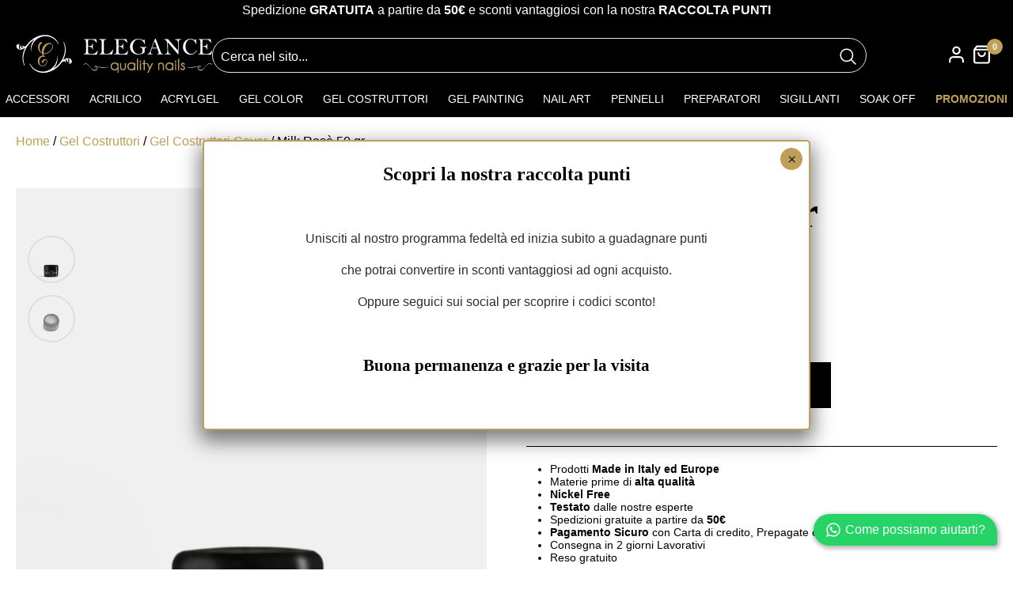

--- FILE ---
content_type: text/html; charset=UTF-8
request_url: https://elegancequalitynails.it/prodotto/milk-rose-50-gr/
body_size: 26461
content:
<!DOCTYPE html>
<html lang="it-IT" prefix="og: https://ogp.me/ns#">
<head>
  <meta charset="UTF-8">
  <meta name="viewport" content="width=device-width, initial-scale=1.0">
  <meta http-equiv="X-UA-Compatible" content="ie=edge">

  <!-- <meta name="description" content=""> -->

  <link rel="icon" href="https://elegancequalitynails.it/wp-content/themes/elegance/custom/img/favicon.png" type="image/png">
  
  <link rel="preload" href="https://elegancequalitynails.it/wp-content/themes/elegance/fonts/CormorantGaramond-Bold.ttf" as="font" type="font/ttf" crossorigin>
  <link rel="preload" href="https://elegancequalitynails.it/wp-content/themes/elegance/fonts/Raleway-Regular.ttf" as="font" type="font/ttf" crossorigin>

  
<!-- Ottimizzazione per i motori di ricerca di Rank Math - https://rankmath.com/ -->
<title>Milk Rosè 50 gr - Elegance Quality Nails</title>
<meta name="description" content="Milk Rosè 50 gr"/>
<meta name="robots" content="follow, index, max-snippet:-1, max-video-preview:-1, max-image-preview:large"/>
<link rel="canonical" href="https://elegancequalitynails.it/prodotto/milk-rose-50-gr/" />
<meta property="og:locale" content="it_IT" />
<meta property="og:type" content="product" />
<meta property="og:title" content="Milk Rosè 50 gr - Elegance Quality Nails" />
<meta property="og:description" content="Milk Rosè 50 gr" />
<meta property="og:url" content="https://elegancequalitynails.it/prodotto/milk-rose-50-gr/" />
<meta property="og:site_name" content="Elegance Quality Nails" />
<meta property="og:updated_time" content="2026-01-20T17:30:34+01:00" />
<meta property="og:image" content="https://elegancequalitynails.it/wp-content/uploads/2017/01/396-858-Milk-Rose-50-gr.jpg" />
<meta property="og:image:secure_url" content="https://elegancequalitynails.it/wp-content/uploads/2017/01/396-858-Milk-Rose-50-gr.jpg" />
<meta property="og:image:width" content="780" />
<meta property="og:image:height" content="1000" />
<meta property="og:image:alt" content="Milk Rosè 50 gr" />
<meta property="og:image:type" content="image/jpeg" />
<meta property="product:price:amount" content="49.99" />
<meta property="product:price:currency" content="EUR" />
<meta property="product:availability" content="instock" />
<meta name="twitter:card" content="summary_large_image" />
<meta name="twitter:title" content="Milk Rosè 50 gr - Elegance Quality Nails" />
<meta name="twitter:description" content="Milk Rosè 50 gr" />
<meta name="twitter:image" content="https://elegancequalitynails.it/wp-content/uploads/2017/01/396-858-Milk-Rose-50-gr.jpg" />
<script type="application/ld+json" class="rank-math-schema">{"@context":"https://schema.org","@graph":[{"@type":["NailSalon","Organization"],"@id":"https://elegancequalitynails.it/#organization","name":"Elegance Quality Nails","url":"https://elegancequalitynails.it","logo":{"@type":"ImageObject","@id":"https://elegancequalitynails.it/#logo","url":"https://elegancequalitynails.it/wp-content/uploads/2023/07/Elegance.jpg","contentUrl":"https://elegancequalitynails.it/wp-content/uploads/2023/07/Elegance.jpg","caption":"Elegance Quality Nails","inLanguage":"it-IT","width":"1920","height":"1080"},"openingHours":["Monday,Tuesday,Wednesday,Thursday,Friday,Saturday,Sunday 09:00-17:00"],"image":{"@id":"https://elegancequalitynails.it/#logo"}},{"@type":"WebSite","@id":"https://elegancequalitynails.it/#website","url":"https://elegancequalitynails.it","name":"Elegance Quality Nails","publisher":{"@id":"https://elegancequalitynails.it/#organization"},"inLanguage":"it-IT"},{"@type":"ImageObject","@id":"https://elegancequalitynails.it/wp-content/uploads/2017/01/396-858-Milk-Rose-50-gr.jpg","url":"https://elegancequalitynails.it/wp-content/uploads/2017/01/396-858-Milk-Rose-50-gr.jpg","width":"780","height":"1000","caption":"Milk Ros\u00e8 50 gr","inLanguage":"it-IT"},{"@type":"ItemPage","@id":"https://elegancequalitynails.it/prodotto/milk-rose-50-gr/#webpage","url":"https://elegancequalitynails.it/prodotto/milk-rose-50-gr/","name":"Milk Ros\u00e8 50 gr - Elegance Quality Nails","datePublished":"2017-01-03T22:25:09+01:00","dateModified":"2026-01-20T17:30:34+01:00","isPartOf":{"@id":"https://elegancequalitynails.it/#website"},"primaryImageOfPage":{"@id":"https://elegancequalitynails.it/wp-content/uploads/2017/01/396-858-Milk-Rose-50-gr.jpg"},"inLanguage":"it-IT"},{"@type":"Product","name":"Milk Ros\u00e8 50 gr - Elegance Quality Nails","description":"Milk Ros\u00e8\u00a050 gr","sku":"00128","category":"Gel Costruttori &gt; Gel Costruttori Cover","mainEntityOfPage":{"@id":"https://elegancequalitynails.it/prodotto/milk-rose-50-gr/#webpage"},"image":[{"@type":"ImageObject","url":"https://elegancequalitynails.it/wp-content/uploads/2017/01/396-858-Milk-Rose-50-gr.jpg","height":"1000","width":"780"},{"@type":"ImageObject","url":"https://elegancequalitynails.it/wp-content/uploads/2017/01/397-af9-Milk-Rose-50-gr.jpg","height":"1000","width":"780"}],"offers":{"@type":"Offer","price":"49.99","priceCurrency":"EUR","priceValidUntil":"2027-12-31","availability":"http://schema.org/InStock","itemCondition":"NewCondition","url":"https://elegancequalitynails.it/prodotto/milk-rose-50-gr/","seller":{"@type":"Organization","@id":"https://elegancequalitynails.it/","name":"Elegance Quality Nails","url":"https://elegancequalitynails.it","logo":"https://elegancequalitynails.it/wp-content/uploads/2023/07/Elegance.jpg"}},"@id":"https://elegancequalitynails.it/prodotto/milk-rose-50-gr/#richSnippet"}]}</script>
<!-- /Rank Math WordPress SEO plugin -->

<link rel='dns-prefetch' href='//capi-automation.s3.us-east-2.amazonaws.com' />
<link rel="alternate" type="application/rss+xml" title="Elegance Quality Nails &raquo; Feed" href="https://elegancequalitynails.it/feed/" />
<link rel="alternate" type="application/rss+xml" title="Elegance Quality Nails &raquo; Feed dei commenti" href="https://elegancequalitynails.it/comments/feed/" />
<link rel="alternate" type="application/rss+xml" title="Elegance Quality Nails &raquo; Milk Rosè 50 gr Feed dei commenti" href="https://elegancequalitynails.it/prodotto/milk-rose-50-gr/feed/" />
<link rel="alternate" title="oEmbed (JSON)" type="application/json+oembed" href="https://elegancequalitynails.it/wp-json/oembed/1.0/embed?url=https%3A%2F%2Felegancequalitynails.it%2Fprodotto%2Fmilk-rose-50-gr%2F" />
<link rel="alternate" title="oEmbed (XML)" type="text/xml+oembed" href="https://elegancequalitynails.it/wp-json/oembed/1.0/embed?url=https%3A%2F%2Felegancequalitynails.it%2Fprodotto%2Fmilk-rose-50-gr%2F&#038;format=xml" />
<style id='wp-img-auto-sizes-contain-inline-css' type='text/css'>
img:is([sizes=auto i],[sizes^="auto," i]){contain-intrinsic-size:3000px 1500px}
/*# sourceURL=wp-img-auto-sizes-contain-inline-css */
</style>
<style id='wp-emoji-styles-inline-css' type='text/css'>

	img.wp-smiley, img.emoji {
		display: inline !important;
		border: none !important;
		box-shadow: none !important;
		height: 1em !important;
		width: 1em !important;
		margin: 0 0.07em !important;
		vertical-align: -0.1em !important;
		background: none !important;
		padding: 0 !important;
	}
/*# sourceURL=wp-emoji-styles-inline-css */
</style>
<style id='wp-block-library-inline-css' type='text/css'>
:root{--wp-block-synced-color:#7a00df;--wp-block-synced-color--rgb:122,0,223;--wp-bound-block-color:var(--wp-block-synced-color);--wp-editor-canvas-background:#ddd;--wp-admin-theme-color:#007cba;--wp-admin-theme-color--rgb:0,124,186;--wp-admin-theme-color-darker-10:#006ba1;--wp-admin-theme-color-darker-10--rgb:0,107,160.5;--wp-admin-theme-color-darker-20:#005a87;--wp-admin-theme-color-darker-20--rgb:0,90,135;--wp-admin-border-width-focus:2px}@media (min-resolution:192dpi){:root{--wp-admin-border-width-focus:1.5px}}.wp-element-button{cursor:pointer}:root .has-very-light-gray-background-color{background-color:#eee}:root .has-very-dark-gray-background-color{background-color:#313131}:root .has-very-light-gray-color{color:#eee}:root .has-very-dark-gray-color{color:#313131}:root .has-vivid-green-cyan-to-vivid-cyan-blue-gradient-background{background:linear-gradient(135deg,#00d084,#0693e3)}:root .has-purple-crush-gradient-background{background:linear-gradient(135deg,#34e2e4,#4721fb 50%,#ab1dfe)}:root .has-hazy-dawn-gradient-background{background:linear-gradient(135deg,#faaca8,#dad0ec)}:root .has-subdued-olive-gradient-background{background:linear-gradient(135deg,#fafae1,#67a671)}:root .has-atomic-cream-gradient-background{background:linear-gradient(135deg,#fdd79a,#004a59)}:root .has-nightshade-gradient-background{background:linear-gradient(135deg,#330968,#31cdcf)}:root .has-midnight-gradient-background{background:linear-gradient(135deg,#020381,#2874fc)}:root{--wp--preset--font-size--normal:16px;--wp--preset--font-size--huge:42px}.has-regular-font-size{font-size:1em}.has-larger-font-size{font-size:2.625em}.has-normal-font-size{font-size:var(--wp--preset--font-size--normal)}.has-huge-font-size{font-size:var(--wp--preset--font-size--huge)}.has-text-align-center{text-align:center}.has-text-align-left{text-align:left}.has-text-align-right{text-align:right}.has-fit-text{white-space:nowrap!important}#end-resizable-editor-section{display:none}.aligncenter{clear:both}.items-justified-left{justify-content:flex-start}.items-justified-center{justify-content:center}.items-justified-right{justify-content:flex-end}.items-justified-space-between{justify-content:space-between}.screen-reader-text{border:0;clip-path:inset(50%);height:1px;margin:-1px;overflow:hidden;padding:0;position:absolute;width:1px;word-wrap:normal!important}.screen-reader-text:focus{background-color:#ddd;clip-path:none;color:#444;display:block;font-size:1em;height:auto;left:5px;line-height:normal;padding:15px 23px 14px;text-decoration:none;top:5px;width:auto;z-index:100000}html :where(.has-border-color){border-style:solid}html :where([style*=border-top-color]){border-top-style:solid}html :where([style*=border-right-color]){border-right-style:solid}html :where([style*=border-bottom-color]){border-bottom-style:solid}html :where([style*=border-left-color]){border-left-style:solid}html :where([style*=border-width]){border-style:solid}html :where([style*=border-top-width]){border-top-style:solid}html :where([style*=border-right-width]){border-right-style:solid}html :where([style*=border-bottom-width]){border-bottom-style:solid}html :where([style*=border-left-width]){border-left-style:solid}html :where(img[class*=wp-image-]){height:auto;max-width:100%}:where(figure){margin:0 0 1em}html :where(.is-position-sticky){--wp-admin--admin-bar--position-offset:var(--wp-admin--admin-bar--height,0px)}@media screen and (max-width:600px){html :where(.is-position-sticky){--wp-admin--admin-bar--position-offset:0px}}

/*# sourceURL=wp-block-library-inline-css */
</style><link rel='stylesheet' id='wc-blocks-style-css' href='https://elegancequalitynails.it/wp-content/plugins/woocommerce/assets/client/blocks/wc-blocks.css?ver=wc-10.4.3' type='text/css' media='all' />
<style id='global-styles-inline-css' type='text/css'>
:root{--wp--preset--aspect-ratio--square: 1;--wp--preset--aspect-ratio--4-3: 4/3;--wp--preset--aspect-ratio--3-4: 3/4;--wp--preset--aspect-ratio--3-2: 3/2;--wp--preset--aspect-ratio--2-3: 2/3;--wp--preset--aspect-ratio--16-9: 16/9;--wp--preset--aspect-ratio--9-16: 9/16;--wp--preset--color--black: #000000;--wp--preset--color--cyan-bluish-gray: #abb8c3;--wp--preset--color--white: #ffffff;--wp--preset--color--pale-pink: #f78da7;--wp--preset--color--vivid-red: #cf2e2e;--wp--preset--color--luminous-vivid-orange: #ff6900;--wp--preset--color--luminous-vivid-amber: #fcb900;--wp--preset--color--light-green-cyan: #7bdcb5;--wp--preset--color--vivid-green-cyan: #00d084;--wp--preset--color--pale-cyan-blue: #8ed1fc;--wp--preset--color--vivid-cyan-blue: #0693e3;--wp--preset--color--vivid-purple: #9b51e0;--wp--preset--gradient--vivid-cyan-blue-to-vivid-purple: linear-gradient(135deg,rgb(6,147,227) 0%,rgb(155,81,224) 100%);--wp--preset--gradient--light-green-cyan-to-vivid-green-cyan: linear-gradient(135deg,rgb(122,220,180) 0%,rgb(0,208,130) 100%);--wp--preset--gradient--luminous-vivid-amber-to-luminous-vivid-orange: linear-gradient(135deg,rgb(252,185,0) 0%,rgb(255,105,0) 100%);--wp--preset--gradient--luminous-vivid-orange-to-vivid-red: linear-gradient(135deg,rgb(255,105,0) 0%,rgb(207,46,46) 100%);--wp--preset--gradient--very-light-gray-to-cyan-bluish-gray: linear-gradient(135deg,rgb(238,238,238) 0%,rgb(169,184,195) 100%);--wp--preset--gradient--cool-to-warm-spectrum: linear-gradient(135deg,rgb(74,234,220) 0%,rgb(151,120,209) 20%,rgb(207,42,186) 40%,rgb(238,44,130) 60%,rgb(251,105,98) 80%,rgb(254,248,76) 100%);--wp--preset--gradient--blush-light-purple: linear-gradient(135deg,rgb(255,206,236) 0%,rgb(152,150,240) 100%);--wp--preset--gradient--blush-bordeaux: linear-gradient(135deg,rgb(254,205,165) 0%,rgb(254,45,45) 50%,rgb(107,0,62) 100%);--wp--preset--gradient--luminous-dusk: linear-gradient(135deg,rgb(255,203,112) 0%,rgb(199,81,192) 50%,rgb(65,88,208) 100%);--wp--preset--gradient--pale-ocean: linear-gradient(135deg,rgb(255,245,203) 0%,rgb(182,227,212) 50%,rgb(51,167,181) 100%);--wp--preset--gradient--electric-grass: linear-gradient(135deg,rgb(202,248,128) 0%,rgb(113,206,126) 100%);--wp--preset--gradient--midnight: linear-gradient(135deg,rgb(2,3,129) 0%,rgb(40,116,252) 100%);--wp--preset--font-size--small: 13px;--wp--preset--font-size--medium: 20px;--wp--preset--font-size--large: 36px;--wp--preset--font-size--x-large: 42px;--wp--preset--spacing--20: 0.44rem;--wp--preset--spacing--30: 0.67rem;--wp--preset--spacing--40: 1rem;--wp--preset--spacing--50: 1.5rem;--wp--preset--spacing--60: 2.25rem;--wp--preset--spacing--70: 3.38rem;--wp--preset--spacing--80: 5.06rem;--wp--preset--shadow--natural: 6px 6px 9px rgba(0, 0, 0, 0.2);--wp--preset--shadow--deep: 12px 12px 50px rgba(0, 0, 0, 0.4);--wp--preset--shadow--sharp: 6px 6px 0px rgba(0, 0, 0, 0.2);--wp--preset--shadow--outlined: 6px 6px 0px -3px rgb(255, 255, 255), 6px 6px rgb(0, 0, 0);--wp--preset--shadow--crisp: 6px 6px 0px rgb(0, 0, 0);}:where(.is-layout-flex){gap: 0.5em;}:where(.is-layout-grid){gap: 0.5em;}body .is-layout-flex{display: flex;}.is-layout-flex{flex-wrap: wrap;align-items: center;}.is-layout-flex > :is(*, div){margin: 0;}body .is-layout-grid{display: grid;}.is-layout-grid > :is(*, div){margin: 0;}:where(.wp-block-columns.is-layout-flex){gap: 2em;}:where(.wp-block-columns.is-layout-grid){gap: 2em;}:where(.wp-block-post-template.is-layout-flex){gap: 1.25em;}:where(.wp-block-post-template.is-layout-grid){gap: 1.25em;}.has-black-color{color: var(--wp--preset--color--black) !important;}.has-cyan-bluish-gray-color{color: var(--wp--preset--color--cyan-bluish-gray) !important;}.has-white-color{color: var(--wp--preset--color--white) !important;}.has-pale-pink-color{color: var(--wp--preset--color--pale-pink) !important;}.has-vivid-red-color{color: var(--wp--preset--color--vivid-red) !important;}.has-luminous-vivid-orange-color{color: var(--wp--preset--color--luminous-vivid-orange) !important;}.has-luminous-vivid-amber-color{color: var(--wp--preset--color--luminous-vivid-amber) !important;}.has-light-green-cyan-color{color: var(--wp--preset--color--light-green-cyan) !important;}.has-vivid-green-cyan-color{color: var(--wp--preset--color--vivid-green-cyan) !important;}.has-pale-cyan-blue-color{color: var(--wp--preset--color--pale-cyan-blue) !important;}.has-vivid-cyan-blue-color{color: var(--wp--preset--color--vivid-cyan-blue) !important;}.has-vivid-purple-color{color: var(--wp--preset--color--vivid-purple) !important;}.has-black-background-color{background-color: var(--wp--preset--color--black) !important;}.has-cyan-bluish-gray-background-color{background-color: var(--wp--preset--color--cyan-bluish-gray) !important;}.has-white-background-color{background-color: var(--wp--preset--color--white) !important;}.has-pale-pink-background-color{background-color: var(--wp--preset--color--pale-pink) !important;}.has-vivid-red-background-color{background-color: var(--wp--preset--color--vivid-red) !important;}.has-luminous-vivid-orange-background-color{background-color: var(--wp--preset--color--luminous-vivid-orange) !important;}.has-luminous-vivid-amber-background-color{background-color: var(--wp--preset--color--luminous-vivid-amber) !important;}.has-light-green-cyan-background-color{background-color: var(--wp--preset--color--light-green-cyan) !important;}.has-vivid-green-cyan-background-color{background-color: var(--wp--preset--color--vivid-green-cyan) !important;}.has-pale-cyan-blue-background-color{background-color: var(--wp--preset--color--pale-cyan-blue) !important;}.has-vivid-cyan-blue-background-color{background-color: var(--wp--preset--color--vivid-cyan-blue) !important;}.has-vivid-purple-background-color{background-color: var(--wp--preset--color--vivid-purple) !important;}.has-black-border-color{border-color: var(--wp--preset--color--black) !important;}.has-cyan-bluish-gray-border-color{border-color: var(--wp--preset--color--cyan-bluish-gray) !important;}.has-white-border-color{border-color: var(--wp--preset--color--white) !important;}.has-pale-pink-border-color{border-color: var(--wp--preset--color--pale-pink) !important;}.has-vivid-red-border-color{border-color: var(--wp--preset--color--vivid-red) !important;}.has-luminous-vivid-orange-border-color{border-color: var(--wp--preset--color--luminous-vivid-orange) !important;}.has-luminous-vivid-amber-border-color{border-color: var(--wp--preset--color--luminous-vivid-amber) !important;}.has-light-green-cyan-border-color{border-color: var(--wp--preset--color--light-green-cyan) !important;}.has-vivid-green-cyan-border-color{border-color: var(--wp--preset--color--vivid-green-cyan) !important;}.has-pale-cyan-blue-border-color{border-color: var(--wp--preset--color--pale-cyan-blue) !important;}.has-vivid-cyan-blue-border-color{border-color: var(--wp--preset--color--vivid-cyan-blue) !important;}.has-vivid-purple-border-color{border-color: var(--wp--preset--color--vivid-purple) !important;}.has-vivid-cyan-blue-to-vivid-purple-gradient-background{background: var(--wp--preset--gradient--vivid-cyan-blue-to-vivid-purple) !important;}.has-light-green-cyan-to-vivid-green-cyan-gradient-background{background: var(--wp--preset--gradient--light-green-cyan-to-vivid-green-cyan) !important;}.has-luminous-vivid-amber-to-luminous-vivid-orange-gradient-background{background: var(--wp--preset--gradient--luminous-vivid-amber-to-luminous-vivid-orange) !important;}.has-luminous-vivid-orange-to-vivid-red-gradient-background{background: var(--wp--preset--gradient--luminous-vivid-orange-to-vivid-red) !important;}.has-very-light-gray-to-cyan-bluish-gray-gradient-background{background: var(--wp--preset--gradient--very-light-gray-to-cyan-bluish-gray) !important;}.has-cool-to-warm-spectrum-gradient-background{background: var(--wp--preset--gradient--cool-to-warm-spectrum) !important;}.has-blush-light-purple-gradient-background{background: var(--wp--preset--gradient--blush-light-purple) !important;}.has-blush-bordeaux-gradient-background{background: var(--wp--preset--gradient--blush-bordeaux) !important;}.has-luminous-dusk-gradient-background{background: var(--wp--preset--gradient--luminous-dusk) !important;}.has-pale-ocean-gradient-background{background: var(--wp--preset--gradient--pale-ocean) !important;}.has-electric-grass-gradient-background{background: var(--wp--preset--gradient--electric-grass) !important;}.has-midnight-gradient-background{background: var(--wp--preset--gradient--midnight) !important;}.has-small-font-size{font-size: var(--wp--preset--font-size--small) !important;}.has-medium-font-size{font-size: var(--wp--preset--font-size--medium) !important;}.has-large-font-size{font-size: var(--wp--preset--font-size--large) !important;}.has-x-large-font-size{font-size: var(--wp--preset--font-size--x-large) !important;}
/*# sourceURL=global-styles-inline-css */
</style>

<style id='classic-theme-styles-inline-css' type='text/css'>
/*! This file is auto-generated */
.wp-block-button__link{color:#fff;background-color:#32373c;border-radius:9999px;box-shadow:none;text-decoration:none;padding:calc(.667em + 2px) calc(1.333em + 2px);font-size:1.125em}.wp-block-file__button{background:#32373c;color:#fff;text-decoration:none}
/*# sourceURL=/wp-includes/css/classic-themes.min.css */
</style>
<link rel='stylesheet' id='wp-components-css' href='https://elegancequalitynails.it/wp-includes/css/dist/components/style.min.css?ver=6.9' type='text/css' media='all' />
<link rel='stylesheet' id='wp-preferences-css' href='https://elegancequalitynails.it/wp-includes/css/dist/preferences/style.min.css?ver=6.9' type='text/css' media='all' />
<link rel='stylesheet' id='wp-block-editor-css' href='https://elegancequalitynails.it/wp-includes/css/dist/block-editor/style.min.css?ver=6.9' type='text/css' media='all' />
<link rel='stylesheet' id='popup-maker-block-library-style-css' href='https://elegancequalitynails.it/wp-content/plugins/popup-maker/dist/packages/block-library-style.css?ver=dbea705cfafe089d65f1' type='text/css' media='all' />
<link rel='stylesheet' id='contact-form-7-css' href='https://elegancequalitynails.it/wp-content/plugins/contact-form-7/includes/css/styles.css?ver=6.1.4' type='text/css' media='all' />
<link rel='stylesheet' id='photoswipe-css' href='https://elegancequalitynails.it/wp-content/plugins/woocommerce/assets/css/photoswipe/photoswipe.min.css?ver=10.4.3' type='text/css' media='all' />
<link rel='stylesheet' id='photoswipe-default-skin-css' href='https://elegancequalitynails.it/wp-content/plugins/woocommerce/assets/css/photoswipe/default-skin/default-skin.min.css?ver=10.4.3' type='text/css' media='all' />
<link rel='stylesheet' id='woocommerce-layout-css' href='https://elegancequalitynails.it/wp-content/plugins/woocommerce/assets/css/woocommerce-layout.css?ver=10.4.3' type='text/css' media='all' />
<link rel='stylesheet' id='woocommerce-smallscreen-css' href='https://elegancequalitynails.it/wp-content/plugins/woocommerce/assets/css/woocommerce-smallscreen.css?ver=10.4.3' type='text/css' media='only screen and (max-width: 768px)' />
<link rel='stylesheet' id='woocommerce-general-css' href='https://elegancequalitynails.it/wp-content/plugins/woocommerce/assets/css/woocommerce.css?ver=10.4.3' type='text/css' media='all' />
<style id='woocommerce-inline-inline-css' type='text/css'>
.woocommerce form .form-row .required { visibility: visible; }
/*# sourceURL=woocommerce-inline-inline-css */
</style>
<link rel='stylesheet' id='cmplz-general-css' href='https://elegancequalitynails.it/wp-content/plugins/complianz-gdpr-premium/assets/css/cookieblocker.min.css?ver=1761934943' type='text/css' media='all' />
<link rel='stylesheet' id='gateway-css' href='https://elegancequalitynails.it/wp-content/plugins/woocommerce-paypal-payments/modules/ppcp-button/assets/css/gateway.css?ver=3.3.2' type='text/css' media='all' />
<link rel='stylesheet' id='yith-wcan-shortcodes-css' href='https://elegancequalitynails.it/wp-content/plugins/yith-woocommerce-ajax-navigation/assets/css/shortcodes.css?ver=5.16.0' type='text/css' media='all' />
<style id='yith-wcan-shortcodes-inline-css' type='text/css'>
:root{
	--yith-wcan-filters_colors_titles: #434343;
	--yith-wcan-filters_colors_background: #FFFFFF;
	--yith-wcan-filters_colors_accent: #A7144C;
	--yith-wcan-filters_colors_accent_r: 167;
	--yith-wcan-filters_colors_accent_g: 20;
	--yith-wcan-filters_colors_accent_b: 76;
	--yith-wcan-color_swatches_border_radius: 100%;
	--yith-wcan-color_swatches_size: 30px;
	--yith-wcan-labels_style_background: #FFFFFF;
	--yith-wcan-labels_style_background_hover: #A7144C;
	--yith-wcan-labels_style_background_active: #A7144C;
	--yith-wcan-labels_style_text: #434343;
	--yith-wcan-labels_style_text_hover: #FFFFFF;
	--yith-wcan-labels_style_text_active: #FFFFFF;
	--yith-wcan-anchors_style_text: #434343;
	--yith-wcan-anchors_style_text_hover: #A7144C;
	--yith-wcan-anchors_style_text_active: #A7144C;
}
/*# sourceURL=yith-wcan-shortcodes-inline-css */
</style>
<link rel='stylesheet' id='WCPAY_EXPRESS_CHECKOUT_ECE-css' href='https://elegancequalitynails.it/wp-content/plugins/woocommerce-payments/dist/express-checkout.css?ver=10.4.0' type='text/css' media='all' />
<link rel='stylesheet' id='tdstart-style-css' href='https://elegancequalitynails.it/wp-content/themes/elegance/style.css?ver=6.9' type='text/css' media='all' />
<link rel='stylesheet' id='tdstart-custom-style-css' href='https://elegancequalitynails.it/wp-content/themes/elegance/custom/custom-style.css?ver=6.9' type='text/css' media='all' />
<link rel='stylesheet' id='tdstart-bundlecss-css' href='https://elegancequalitynails.it/wp-content/themes/elegance/custom/bundle.min.css?ver=6.9' type='text/css' media='all' />
<link rel='stylesheet' id='popup-maker-site-css' href='//elegancequalitynails.it/wp-content/uploads/pum/pum-site-styles.css?generated=1767609360&#038;ver=1.21.5' type='text/css' media='all' />
<script type="text/javascript" src="https://elegancequalitynails.it/wp-includes/js/jquery/jquery.min.js?ver=3.7.1" id="jquery-core-js"></script>
<script type="text/javascript" src="https://elegancequalitynails.it/wp-includes/js/jquery/jquery-migrate.min.js?ver=3.4.1" id="jquery-migrate-js"></script>
<script type="text/javascript" src="https://elegancequalitynails.it/wp-content/plugins/woocommerce/assets/js/jquery-blockui/jquery.blockUI.min.js?ver=2.7.0-wc.10.4.3" id="wc-jquery-blockui-js" defer="defer" data-wp-strategy="defer"></script>
<script type="text/javascript" id="wc-add-to-cart-js-extra">
/* <![CDATA[ */
var wc_add_to_cart_params = {"ajax_url":"/wp-admin/admin-ajax.php","wc_ajax_url":"/?wc-ajax=%%endpoint%%","i18n_view_cart":"Visualizza carrello","cart_url":"https://elegancequalitynails.it/carrello/","is_cart":"","cart_redirect_after_add":"no"};
//# sourceURL=wc-add-to-cart-js-extra
/* ]]> */
</script>
<script type="text/javascript" src="https://elegancequalitynails.it/wp-content/plugins/woocommerce/assets/js/frontend/add-to-cart.min.js?ver=10.4.3" id="wc-add-to-cart-js" defer="defer" data-wp-strategy="defer"></script>
<script type="text/javascript" src="https://elegancequalitynails.it/wp-content/plugins/woocommerce/assets/js/zoom/jquery.zoom.min.js?ver=1.7.21-wc.10.4.3" id="wc-zoom-js" defer="defer" data-wp-strategy="defer"></script>
<script type="text/javascript" src="https://elegancequalitynails.it/wp-content/plugins/woocommerce/assets/js/flexslider/jquery.flexslider.min.js?ver=2.7.2-wc.10.4.3" id="wc-flexslider-js" defer="defer" data-wp-strategy="defer"></script>
<script type="text/javascript" src="https://elegancequalitynails.it/wp-content/plugins/woocommerce/assets/js/photoswipe/photoswipe.min.js?ver=4.1.1-wc.10.4.3" id="wc-photoswipe-js" defer="defer" data-wp-strategy="defer"></script>
<script type="text/javascript" src="https://elegancequalitynails.it/wp-content/plugins/woocommerce/assets/js/photoswipe/photoswipe-ui-default.min.js?ver=4.1.1-wc.10.4.3" id="wc-photoswipe-ui-default-js" defer="defer" data-wp-strategy="defer"></script>
<script type="text/javascript" id="wc-single-product-js-extra">
/* <![CDATA[ */
var wc_single_product_params = {"i18n_required_rating_text":"Seleziona una valutazione","i18n_rating_options":["1 stella su 5","2 stelle su 5","3 stelle su 5","4 stelle su 5","5 stelle su 5"],"i18n_product_gallery_trigger_text":"Visualizza la galleria di immagini a schermo intero","review_rating_required":"yes","flexslider":{"rtl":false,"animation":"slide","smoothHeight":true,"directionNav":false,"controlNav":"thumbnails","slideshow":false,"animationSpeed":500,"animationLoop":false,"allowOneSlide":false},"zoom_enabled":"1","zoom_options":[],"photoswipe_enabled":"1","photoswipe_options":{"shareEl":false,"closeOnScroll":false,"history":false,"hideAnimationDuration":0,"showAnimationDuration":0},"flexslider_enabled":"1"};
//# sourceURL=wc-single-product-js-extra
/* ]]> */
</script>
<script type="text/javascript" src="https://elegancequalitynails.it/wp-content/plugins/woocommerce/assets/js/frontend/single-product.min.js?ver=10.4.3" id="wc-single-product-js" defer="defer" data-wp-strategy="defer"></script>
<script type="text/javascript" src="https://elegancequalitynails.it/wp-content/plugins/woocommerce/assets/js/js-cookie/js.cookie.min.js?ver=2.1.4-wc.10.4.3" id="wc-js-cookie-js" defer="defer" data-wp-strategy="defer"></script>
<script type="text/javascript" id="woocommerce-js-extra">
/* <![CDATA[ */
var woocommerce_params = {"ajax_url":"/wp-admin/admin-ajax.php","wc_ajax_url":"/?wc-ajax=%%endpoint%%","i18n_password_show":"Mostra password","i18n_password_hide":"Nascondi password"};
//# sourceURL=woocommerce-js-extra
/* ]]> */
</script>
<script type="text/javascript" src="https://elegancequalitynails.it/wp-content/plugins/woocommerce/assets/js/frontend/woocommerce.min.js?ver=10.4.3" id="woocommerce-js" defer="defer" data-wp-strategy="defer"></script>
<script type="text/javascript" id="WCPAY_ASSETS-js-extra">
/* <![CDATA[ */
var wcpayAssets = {"url":"https://elegancequalitynails.it/wp-content/plugins/woocommerce-payments/dist/"};
//# sourceURL=WCPAY_ASSETS-js-extra
/* ]]> */
</script>
<link rel="https://api.w.org/" href="https://elegancequalitynails.it/wp-json/" /><link rel="alternate" title="JSON" type="application/json" href="https://elegancequalitynails.it/wp-json/wp/v2/product/7093" /><link rel="EditURI" type="application/rsd+xml" title="RSD" href="https://elegancequalitynails.it/xmlrpc.php?rsd" />
<meta name="generator" content="WordPress 6.9" />
<link rel='shortlink' href='https://elegancequalitynails.it/?p=7093' />
			<style>.cmplz-hidden {
					display: none !important;
				}</style><!-- Google site verification - Google for WooCommerce -->
<meta name="google-site-verification" content="HTLLZQNZ49dh5SIUTjzr2g26o22GossaSpWnpolF6z8" />
	<noscript><style>.woocommerce-product-gallery{ opacity: 1 !important; }</style></noscript>
	
<!-- Meta Pixel Code -->
<script data-service="facebook" data-category="marketing" type="text/plain">
!function(f,b,e,v,n,t,s){if(f.fbq)return;n=f.fbq=function(){n.callMethod?
n.callMethod.apply(n,arguments):n.queue.push(arguments)};if(!f._fbq)f._fbq=n;
n.push=n;n.loaded=!0;n.version='2.0';n.queue=[];t=b.createElement(e);t.async=!0;
t.src=v;s=b.getElementsByTagName(e)[0];s.parentNode.insertBefore(t,s)}(window,
document,'script','https://connect.facebook.net/en_US/fbevents.js');
</script>
<!-- End Meta Pixel Code -->
<script data-service="facebook" data-category="marketing" type="text/plain">var url = window.location.origin + '?ob=open-bridge';
            fbq('set', 'openbridge', '792640239185637', url);
fbq('init', '792640239185637', {}, {
    "agent": "wordpress-6.9-4.1.5"
})</script><script data-service="facebook" data-category="marketing" type="text/plain">
    fbq('track', 'PageView', []);
  </script>			<script data-service="facebook" data-category="marketing"  type="text/plain">
				!function(f,b,e,v,n,t,s){if(f.fbq)return;n=f.fbq=function(){n.callMethod?
					n.callMethod.apply(n,arguments):n.queue.push(arguments)};if(!f._fbq)f._fbq=n;
					n.push=n;n.loaded=!0;n.version='2.0';n.queue=[];t=b.createElement(e);t.async=!0;
					t.src=v;s=b.getElementsByTagName(e)[0];s.parentNode.insertBefore(t,s)}(window,
					document,'script','https://connect.facebook.net/en_US/fbevents.js');
			</script>
			<!-- WooCommerce Facebook Integration Begin -->
			<script data-service="facebook" data-category="marketing"  type="text/plain">

				fbq('init', '792640239185637', {}, {
    "agent": "woocommerce_0-10.4.3-3.5.15"
});

				document.addEventListener( 'DOMContentLoaded', function() {
					// Insert placeholder for events injected when a product is added to the cart through AJAX.
					document.body.insertAdjacentHTML( 'beforeend', '<div class=\"wc-facebook-pixel-event-placeholder\"></div>' );
				}, false );

			</script>
			<!-- WooCommerce Facebook Integration End -->
			<link rel="icon" href="https://elegancequalitynails.it/wp-content/uploads/2023/07/cropped-Elegance_Logo-32x32.jpg" sizes="32x32" />
<link rel="icon" href="https://elegancequalitynails.it/wp-content/uploads/2023/07/cropped-Elegance_Logo-192x192.jpg" sizes="192x192" />
<link rel="apple-touch-icon" href="https://elegancequalitynails.it/wp-content/uploads/2023/07/cropped-Elegance_Logo-180x180.jpg" />
<meta name="msapplication-TileImage" content="https://elegancequalitynails.it/wp-content/uploads/2023/07/cropped-Elegance_Logo-270x270.jpg" />

		<!-- Global site tag (gtag.js) - Google Ads: AW-828176985 - Google for WooCommerce -->
		<script type="text/plain" data-service="google-analytics" data-category="statistics" async data-cmplz-src="https://www.googletagmanager.com/gtag/js?id=AW-828176985"></script>
		<script>
			window.dataLayer = window.dataLayer || [];
			function gtag() { dataLayer.push(arguments); }
			gtag( 'consent', 'default', {
				analytics_storage: 'denied',
				ad_storage: 'denied',
				ad_user_data: 'denied',
				ad_personalization: 'denied',
				region: ['AT', 'BE', 'BG', 'HR', 'CY', 'CZ', 'DK', 'EE', 'FI', 'FR', 'DE', 'GR', 'HU', 'IS', 'IE', 'IT', 'LV', 'LI', 'LT', 'LU', 'MT', 'NL', 'NO', 'PL', 'PT', 'RO', 'SK', 'SI', 'ES', 'SE', 'GB', 'CH'],
				wait_for_update: 500,
			} );
			gtag('js', new Date());
			gtag('set', 'developer_id.dOGY3NW', true);
			gtag("config", "AW-828176985", { "groups": "GLA", "send_page_view": false });		</script>

		
<!-- Google tag (gtag.js) -->
    <script type="text/plain" data-service="google-analytics" data-category="statistics" async data-cmplz-src="https://www.googletagmanager.com/gtag/js?id=G-PMJ3WFTFFC"></script>
    <script>
    window.dataLayer = window.dataLayer || [];
    function gtag(){dataLayer.push(arguments);}
    gtag('js', new Date());

    gtag('config', 'G-PMJ3WFTFFC');
    </script>
<!-- END Google tag (gtag.js) -->

<link rel='stylesheet' id='wc-blocks-checkout-style-css' href='https://elegancequalitynails.it/wp-content/plugins/woocommerce-payments/dist/blocks-checkout.css?ver=10.4.0' type='text/css' media='all' />
</head>
<body data-cmplz=2 class="wp-singular product-template-default single single-product postid-7093 wp-theme-elegance theme-elegance woocommerce woocommerce-page woocommerce-no-js yith-wcan-free" >

  <script type="text/javascript">
/* <![CDATA[ */
gtag("event", "page_view", {send_to: "GLA"});
/* ]]> */
</script>

<!-- Meta Pixel Code -->
<noscript>
<div class="cmplz-placeholder-parent"><img class="cmplz-placeholder-element cmplz-image" data-category="marketing" data-service="general" data-src-cmplz="https://www.facebook.com/tr?id=792640239185637&amp;ev=PageView&amp;noscript=1" height="1" width="1" style="display:none" alt="fbpx"
 src="https://elegancequalitynails.it/wp-content/plugins/complianz-gdpr-premium/assets/images/placeholders/default-minimal.jpg"  /></div>
</noscript>
<!-- End Meta Pixel Code -->


  <header class="header-container">

      <!-- Shop Message Top -->
      <div class="header-notice text-center">
          Spedizione <strong>GRATUITA</strong> a partire da <strong>50€</strong> e sconti vantaggiosi con la nostra <strong>RACCOLTA PUNTI</strong>      </div>
      
      <!-- Header superiore -->
      <div class="header">

        <div class="header__logo">
          <a href="https://elegancequalitynails.it">
            <img rel="preload" src="https://elegancequalitynails.it/wp-content/themes/elegance/custom/img/logo-orizzontale.svg" alt="Elegance Quality Nails">
          </a>
        </div>
        
        <div class="nav-search">

          <form class="nav-search__form" role="search" method="get" action="https://elegancequalitynails.it">
            <button class="nav-search__icon"><img src="https://elegancequalitynails.it/wp-content/themes/elegance/icons/search-outline.svg" alt="Search"></button>
            <input class="nav-search__input" id="searchInput" type="text" onkeyup="fetchResults();" placeholder="Cerca nel sito..." name="s">
            <div id="datafetch"></div>
          </form>

        </div>

        <div class="nav-icons">

          <a href="https://elegancequalitynails.it/mio-account/" class="nav-icon-user"><img src="https://elegancequalitynails.it/wp-content/themes/elegance/icons/user.svg" alt="User"></a>

          
		
		<div class="cart-icon animate">

			<div class="cart-contents">
				<img src="https://elegancequalitynails.it/wp-content/themes/elegance/icons/shopping-bag.svg" alt="Cart">
				<div class="cart-contents__number">
					0				</div>
			</div>

		</div>

		
			<div class="minicart animate">

				<div class="minicart__inside clearfix">
					<div class="widget woocommerce widget_shopping_cart"><div class="widget_shopping_cart_content"></div></div>				</div>

			</div>

				
		
          <div class="header__hamburger" data-target="menu-sub-2">
          <span></span>
          <span></span>
        </div>

        </div>

      </div>

        <div class="nav-menu">
          <ul class="header__menu animate" id="menu-sub-2"><li id="menu-item-7542" class="menu-item menu-item-type-taxonomy menu-item-object-product_cat menu-item-has-children menu-item-7542"><a href="https://elegancequalitynails.it/categoria-prodotto/accessori/">Accessori</a>
<ul class="sub-menu">
	<li id="menu-item-7543" class="menu-item menu-item-type-taxonomy menu-item-object-product_cat menu-item-7543"><a href="https://elegancequalitynails.it/categoria-prodotto/accessori/attrezzi-da-lavoro/">Attrezzi da lavoro</a></li>
	<li id="menu-item-7544" class="menu-item menu-item-type-taxonomy menu-item-object-product_cat menu-item-7544"><a href="https://elegancequalitynails.it/categoria-prodotto/accessori/cleaner/">Cleaner</a></li>
	<li id="menu-item-7545" class="menu-item menu-item-type-taxonomy menu-item-object-product_cat menu-item-7545"><a href="https://elegancequalitynails.it/categoria-prodotto/accessori/disinfettanti/">Disinfettanti</a></li>
	<li id="menu-item-7546" class="menu-item menu-item-type-taxonomy menu-item-object-product_cat menu-item-7546"><a href="https://elegancequalitynails.it/categoria-prodotto/accessori/frese-punte/">Frese &#8211; Punte</a></li>
	<li id="menu-item-7547" class="menu-item menu-item-type-taxonomy menu-item-object-product_cat menu-item-7547"><a href="https://elegancequalitynails.it/categoria-prodotto/accessori/lampade-uv/">Lampade UV</a></li>
	<li id="menu-item-7548" class="menu-item menu-item-type-taxonomy menu-item-object-product_cat menu-item-7548"><a href="https://elegancequalitynails.it/categoria-prodotto/accessori/nail-form/">Nail form</a></li>
	<li id="menu-item-7549" class="menu-item menu-item-type-taxonomy menu-item-object-product_cat menu-item-7549"><a href="https://elegancequalitynails.it/categoria-prodotto/accessori/olio-per-cuticole/">Olio per cuticole</a></li>
	<li id="menu-item-7550" class="menu-item menu-item-type-taxonomy menu-item-object-product_cat menu-item-7550"><a href="https://elegancequalitynails.it/categoria-prodotto/accessori/pads/">Pads</a></li>
</ul>
</li>
<li id="menu-item-7551" class="menu-item menu-item-type-taxonomy menu-item-object-product_cat menu-item-has-children menu-item-7551"><a href="https://elegancequalitynails.it/categoria-prodotto/acrilico/">Acrilico</a>
<ul class="sub-menu">
	<li id="menu-item-7552" class="menu-item menu-item-type-taxonomy menu-item-object-product_cat menu-item-7552"><a href="https://elegancequalitynails.it/categoria-prodotto/acrilico/colori-acrilici-ad-acqua/">Colori Acrilici ad Acqua</a></li>
	<li id="menu-item-7553" class="menu-item menu-item-type-taxonomy menu-item-object-product_cat menu-item-7553"><a href="https://elegancequalitynails.it/categoria-prodotto/acrilico/monomero/">Monomero</a></li>
	<li id="menu-item-7554" class="menu-item menu-item-type-taxonomy menu-item-object-product_cat menu-item-7554"><a href="https://elegancequalitynails.it/categoria-prodotto/acrilico/polvere-acriliche-colorate/">Polvere Acriliche Colorate</a></li>
	<li id="menu-item-7555" class="menu-item menu-item-type-taxonomy menu-item-object-product_cat menu-item-7555"><a href="https://elegancequalitynails.it/categoria-prodotto/acrilico/polveri-acriliche-struttura/">Polveri Acriliche Struttura</a></li>
</ul>
</li>
<li id="menu-item-7556" class="menu-item menu-item-type-taxonomy menu-item-object-product_cat menu-item-7556"><a href="https://elegancequalitynails.it/categoria-prodotto/acrylgel/">Acrylgel</a></li>
<li id="menu-item-7557" class="menu-item menu-item-type-taxonomy menu-item-object-product_cat menu-item-has-children menu-item-7557"><a href="https://elegancequalitynails.it/categoria-prodotto/gel-color/">Gel color</a>
<ul class="sub-menu">
	<li id="menu-item-7558" class="menu-item menu-item-type-taxonomy menu-item-object-product_cat menu-item-7558"><a href="https://elegancequalitynails.it/categoria-prodotto/gel-color/gel-color-gel-color/">Gel Color</a></li>
	<li id="menu-item-7559" class="menu-item menu-item-type-taxonomy menu-item-object-product_cat menu-item-7559"><a href="https://elegancequalitynails.it/categoria-prodotto/gel-color/gel-glitter/">Gel Glitter</a></li>
</ul>
</li>
<li id="menu-item-7560" class="menu-item menu-item-type-taxonomy menu-item-object-product_cat current-product-ancestor current-menu-parent current-product-parent menu-item-has-children menu-item-7560"><a href="https://elegancequalitynails.it/categoria-prodotto/gel-costruttori/">Gel Costruttori</a>
<ul class="sub-menu">
	<li id="menu-item-7561" class="menu-item menu-item-type-taxonomy menu-item-object-product_cat menu-item-7561"><a href="https://elegancequalitynails.it/categoria-prodotto/gel-costruttori/gel-costruttori-clear/">Gel Costruttori Clear</a></li>
	<li id="menu-item-7562" class="menu-item menu-item-type-taxonomy menu-item-object-product_cat current-product-ancestor current-menu-parent current-product-parent menu-item-7562"><a href="https://elegancequalitynails.it/categoria-prodotto/gel-costruttori/gel-costruttori-cover/">Gel Costruttori Cover</a></li>
	<li id="menu-item-7563" class="menu-item menu-item-type-taxonomy menu-item-object-product_cat menu-item-7563"><a href="https://elegancequalitynails.it/categoria-prodotto/gel-costruttori/gel-costruttori-french/">Gel Costruttori French</a></li>
</ul>
</li>
<li id="menu-item-7564" class="menu-item menu-item-type-taxonomy menu-item-object-product_cat menu-item-7564"><a href="https://elegancequalitynails.it/categoria-prodotto/gel-painting/">Gel Painting</a></li>
<li id="menu-item-7565" class="menu-item menu-item-type-taxonomy menu-item-object-product_cat menu-item-has-children menu-item-7565"><a href="https://elegancequalitynails.it/categoria-prodotto/nail-art/">Nail art</a>
<ul class="sub-menu">
	<li id="menu-item-7566" class="menu-item menu-item-type-taxonomy menu-item-object-product_cat menu-item-7566"><a href="https://elegancequalitynails.it/categoria-prodotto/nail-art/color-glassy/">Color Glassy</a></li>
	<li id="menu-item-7567" class="menu-item menu-item-type-taxonomy menu-item-object-product_cat menu-item-7567"><a href="https://elegancequalitynails.it/categoria-prodotto/nail-art/gel-pasta/">Gel Pasta</a></li>
	<li id="menu-item-7568" class="menu-item menu-item-type-taxonomy menu-item-object-product_cat menu-item-7568"><a href="https://elegancequalitynails.it/categoria-prodotto/nail-art/gel-plastilina/">Gel Plastilina</a></li>
	<li id="menu-item-7569" class="menu-item menu-item-type-taxonomy menu-item-object-product_cat menu-item-7569"><a href="https://elegancequalitynails.it/categoria-prodotto/nail-art/glitter-stardust/">Glitter Stardust</a></li>
	<li id="menu-item-7570" class="menu-item menu-item-type-taxonomy menu-item-object-product_cat menu-item-7570"><a href="https://elegancequalitynails.it/categoria-prodotto/nail-art/nail-art-varie/">Nail Art Varie</a></li>
</ul>
</li>
<li id="menu-item-7571" class="menu-item menu-item-type-taxonomy menu-item-object-product_cat menu-item-7571"><a href="https://elegancequalitynails.it/categoria-prodotto/pennelli/">Pennelli</a></li>
<li id="menu-item-7572" class="menu-item menu-item-type-taxonomy menu-item-object-product_cat menu-item-7572"><a href="https://elegancequalitynails.it/categoria-prodotto/preparatori/">Preparatori</a></li>
<li id="menu-item-7573" class="menu-item menu-item-type-taxonomy menu-item-object-product_cat menu-item-7573"><a href="https://elegancequalitynails.it/categoria-prodotto/sigillanti/">Sigillanti</a></li>
<li id="menu-item-7574" class="menu-item menu-item-type-taxonomy menu-item-object-product_cat menu-item-has-children menu-item-7574"><a href="https://elegancequalitynails.it/categoria-prodotto/soak-off/">Soak Off</a>
<ul class="sub-menu">
	<li id="menu-item-7575" class="menu-item menu-item-type-taxonomy menu-item-object-product_cat menu-item-7575"><a href="https://elegancequalitynails.it/categoria-prodotto/soak-off/base-e-top/">Base e top</a></li>
	<li id="menu-item-7576" class="menu-item menu-item-type-taxonomy menu-item-object-product_cat menu-item-7576"><a href="https://elegancequalitynails.it/categoria-prodotto/soak-off/builder-soak-off/">Builder Soak Off</a></li>
	<li id="menu-item-7577" class="menu-item menu-item-type-taxonomy menu-item-object-product_cat menu-item-7577"><a href="https://elegancequalitynails.it/categoria-prodotto/soak-off/color-soak-off/">Color Soak Off</a></li>
	<li id="menu-item-7578" class="menu-item menu-item-type-taxonomy menu-item-object-product_cat menu-item-7578"><a href="https://elegancequalitynails.it/categoria-prodotto/soak-off/removal-soak-off/">Removal Soak Off</a></li>
</ul>
</li>
<li id="menu-item-8576" class="promozioni menu-item menu-item-type-taxonomy menu-item-object-product_cat menu-item-8576"><a href="https://elegancequalitynails.it/categoria-prodotto/promozioni/">Promozioni</a></li>
</ul>        </div>
      

  </header>
  <div class="clearfix"></div>

  <div class="spacer"></div>
<main id="main" class="grid" role="main">

  <div class="col-100">

    <nav class="woocommerce-breadcrumb" aria-label="Breadcrumb"><a href="https://elegancequalitynails.it">Home</a>&nbsp;&#47;&nbsp;<a href="https://elegancequalitynails.it/categoria-prodotto/gel-costruttori/">Gel Costruttori</a>&nbsp;&#47;&nbsp;<a href="https://elegancequalitynails.it/categoria-prodotto/gel-costruttori/gel-costruttori-cover/">Gel Costruttori Cover</a>&nbsp;&#47;&nbsp;Milk Rosè 50 gr</nav>
  </div>

  
    <div class="col-100">

      <div class="woocommerce-notices-wrapper"></div><div id="product-7093" class="product type-product post-7093 status-publish first instock product_cat-gel-costruttori-cover product_cat-gel-costruttori has-post-thumbnail shipping-taxable purchasable product-type-simple">

	<div class="woocommerce-product-gallery woocommerce-product-gallery--with-images woocommerce-product-gallery--columns-4 images" data-columns="4" style="opacity: 0; transition: opacity .25s ease-in-out;">
	<div class="woocommerce-product-gallery__wrapper">
		<div data-thumb="https://elegancequalitynails.it/wp-content/uploads/2017/01/396-858-Milk-Rose-50-gr-100x100.jpg" data-thumb-alt="Milk Rosè 50 gr" data-thumb-srcset="https://elegancequalitynails.it/wp-content/uploads/2017/01/396-858-Milk-Rose-50-gr-100x100.jpg 100w, https://elegancequalitynails.it/wp-content/uploads/2017/01/396-858-Milk-Rose-50-gr-150x150.jpg 150w, https://elegancequalitynails.it/wp-content/uploads/2017/01/396-858-Milk-Rose-50-gr-600x600.jpg 600w"  data-thumb-sizes="(max-width: 100px) 100vw, 100px" class="woocommerce-product-gallery__image"><a href="https://elegancequalitynails.it/wp-content/uploads/2017/01/396-858-Milk-Rose-50-gr.jpg"><img width="600" height="769" src="https://elegancequalitynails.it/wp-content/uploads/2017/01/396-858-Milk-Rose-50-gr-600x769.jpg" class="wp-post-image" alt="Milk Rosè 50 gr" data-caption="" data-src="https://elegancequalitynails.it/wp-content/uploads/2017/01/396-858-Milk-Rose-50-gr.jpg" data-large_image="https://elegancequalitynails.it/wp-content/uploads/2017/01/396-858-Milk-Rose-50-gr.jpg" data-large_image_width="780" data-large_image_height="1000" decoding="async" fetchpriority="high" srcset="https://elegancequalitynails.it/wp-content/uploads/2017/01/396-858-Milk-Rose-50-gr-600x769.jpg 600w, https://elegancequalitynails.it/wp-content/uploads/2017/01/396-858-Milk-Rose-50-gr-234x300.jpg 234w, https://elegancequalitynails.it/wp-content/uploads/2017/01/396-858-Milk-Rose-50-gr-768x985.jpg 768w, https://elegancequalitynails.it/wp-content/uploads/2017/01/396-858-Milk-Rose-50-gr-351x450.jpg 351w, https://elegancequalitynails.it/wp-content/uploads/2017/01/396-858-Milk-Rose-50-gr.jpg 780w" sizes="(max-width: 600px) 100vw, 600px" /></a></div><div data-thumb="https://elegancequalitynails.it/wp-content/uploads/2017/01/397-af9-Milk-Rose-50-gr-100x100.jpg" data-thumb-alt="Milk Rosè 50 gr" data-thumb-srcset="https://elegancequalitynails.it/wp-content/uploads/2017/01/397-af9-Milk-Rose-50-gr-100x100.jpg 100w, https://elegancequalitynails.it/wp-content/uploads/2017/01/397-af9-Milk-Rose-50-gr-150x150.jpg 150w, https://elegancequalitynails.it/wp-content/uploads/2017/01/397-af9-Milk-Rose-50-gr-600x600.jpg 600w"  data-thumb-sizes="(max-width: 100px) 100vw, 100px" class="woocommerce-product-gallery__image"><a href="https://elegancequalitynails.it/wp-content/uploads/2017/01/397-af9-Milk-Rose-50-gr.jpg"><img width="600" height="769" src="https://elegancequalitynails.it/wp-content/uploads/2017/01/397-af9-Milk-Rose-50-gr-600x769.jpg" class="" alt="Milk Rosè 50 gr" data-caption="" data-src="https://elegancequalitynails.it/wp-content/uploads/2017/01/397-af9-Milk-Rose-50-gr.jpg" data-large_image="https://elegancequalitynails.it/wp-content/uploads/2017/01/397-af9-Milk-Rose-50-gr.jpg" data-large_image_width="780" data-large_image_height="1000" decoding="async" srcset="https://elegancequalitynails.it/wp-content/uploads/2017/01/397-af9-Milk-Rose-50-gr-600x769.jpg 600w, https://elegancequalitynails.it/wp-content/uploads/2017/01/397-af9-Milk-Rose-50-gr-234x300.jpg 234w, https://elegancequalitynails.it/wp-content/uploads/2017/01/397-af9-Milk-Rose-50-gr-768x985.jpg 768w, https://elegancequalitynails.it/wp-content/uploads/2017/01/397-af9-Milk-Rose-50-gr-351x450.jpg 351w, https://elegancequalitynails.it/wp-content/uploads/2017/01/397-af9-Milk-Rose-50-gr.jpg 780w" sizes="(max-width: 600px) 100vw, 600px" /></a></div>	</div>
</div>

	<div class="summary entry-summary">
		<h1 class="product_title entry-title">Milk Rosè 50 gr</h1><div class="woocommerce-product-details__short-description">
	<p>Milk Rosè 50 gr</p>
</div>
<p class="price"><span class="woocommerce-Price-amount amount"><bdi>49,99&nbsp;<span class="woocommerce-Price-currencySymbol">&euro;</span></bdi></span></p>
<p class="stock in-stock">Disponibile</p>

	
	<form class="cart" action="https://elegancequalitynails.it/prodotto/milk-rose-50-gr/" method="post" enctype='multipart/form-data'>
		
		<div class="quantity">
		<label class="screen-reader-text" for="quantity_697072a3c0d33">Milk Rosè 50 gr quantità</label>
	<input
		type="number"
				id="quantity_697072a3c0d33"
		class="input-text qty text"
		name="quantity"
		value="1"
		aria-label="Quantità prodotto"
				min="1"
					max="102"
							step="1"
			placeholder=""
			inputmode="numeric"
			autocomplete="off"
			/>
	</div>

		<button type="submit" name="add-to-cart" value="7093" class="single_add_to_cart_button button alt">Aggiungi al carrello</button>

			</form>

				<div class='wcpay-express-checkout-wrapper' >
					<div id="wcpay-express-checkout-element"></div>
		<wc-order-attribution-inputs id="wcpay-express-checkout__order-attribution-inputs"></wc-order-attribution-inputs>			</div >
			<div class="single-page-message"><ul>
<li>Prodotti <strong>Made in Italy ed Europe</strong></li>
<li>Materie prime di <strong>alta qualità</strong></li>
<li><strong>Nickel Free</strong></li>
<li><strong>Testato</strong> dalle nostre esperte</li>
<li>Spedizioni gratuite a partire da <strong>50€</strong></li>
<li><strong>Pagamento Sicuro </strong>con Carta di credito, Prepagate e PayPal</li>
<li>Consegna in 2 giorni Lavorativi</li>
<li>Reso gratuito</li>
</ul></div>
<div class="ppc-button-wrapper"><div id="ppc-button-ppcp-gateway"></div></div><div id="ppcp-recaptcha-v2-container" style="margin:20px 0;"></div><div class="product_meta">

	
	
		<span class="sku_wrapper">COD: <span class="sku">00128</span></span>

	
	<span class="posted_in">Categorie: <a href="https://elegancequalitynails.it/categoria-prodotto/gel-costruttori/gel-costruttori-cover/" rel="tag">Gel Costruttori Cover</a>, <a href="https://elegancequalitynails.it/categoria-prodotto/gel-costruttori/" rel="tag">Gel Costruttori</a></span>
	
	
</div>
	</div>

	
	<div class="woocommerce-tabs wc-tabs-wrapper">
		<ul class="tabs wc-tabs" role="tablist">
							<li role="presentation" class="description_tab" id="tab-title-description">
					<a href="#tab-description" role="tab" aria-controls="tab-description">
						Descrizione					</a>
				</li>
							<li role="presentation" class="reviews_tab" id="tab-title-reviews">
					<a href="#tab-reviews" role="tab" aria-controls="tab-reviews">
						Recensioni (0)					</a>
				</li>
							<li role="presentation" class="additional_information_tab" id="tab-title-additional_information">
					<a href="#tab-additional_information" role="tab" aria-controls="tab-additional_information">
						Informazioni					</a>
				</li>
					</ul>
					<div class="woocommerce-Tabs-panel woocommerce-Tabs-panel--description panel entry-content wc-tab" id="tab-description" role="tabpanel" aria-labelledby="tab-title-description">
				
	<h2>Descrizione</h2>

<p>Milk Rosè 50 gr</p>
<p class="p1">Costruttore trifasico rosa lattiginoso semi trasparente . Alta viscosità.  Automodellante. </p>
<p class="p1">Polimerizza in lampada UV 120 secondi.</p>
			</div>
					<div class="woocommerce-Tabs-panel woocommerce-Tabs-panel--reviews panel entry-content wc-tab" id="tab-reviews" role="tabpanel" aria-labelledby="tab-title-reviews">
				<div id="reviews" class="woocommerce-Reviews">
	<div id="comments">
		<h2 class="woocommerce-Reviews-title">
			Recensioni		</h2>

					<p class="woocommerce-noreviews">Ancora non ci sono recensioni.</p>
			</div>

			<p class="woocommerce-verification-required">Solamente clienti che hanno effettuato l&#039;accesso ed hanno acquistato questo prodotto possono lasciare una recensione.</p>
	
	<div class="clear"></div>
</div>
			</div>
					<div class="woocommerce-Tabs-panel woocommerce-Tabs-panel--additional_information panel entry-content wc-tab" id="tab-additional_information" role="tabpanel" aria-labelledby="tab-title-additional_information">
							</div>
		
			</div>


	<section class="related products">

					<h2>Prodotti correlati</h2>
				<ul class="products columns-4">

			
					<li class="product type-product post-6643 status-publish first instock product_cat-gel-costruttori-clear product_cat-gel-costruttori has-post-thumbnail shipping-taxable purchasable product-type-simple">
	<a href="https://elegancequalitynails.it/prodotto/forming-extreme-15-gr/" class="woocommerce-LoopProduct-link woocommerce-loop-product__link"><img width="300" height="400" src="https://elegancequalitynails.it/wp-content/uploads/2016/09/347-d89-Forming-Extreme-15-gr-300x400.jpg" class="attachment-woocommerce_thumbnail size-woocommerce_thumbnail" alt="Forming Extreme 15 gr" decoding="async" loading="lazy" /><h2 class="woocommerce-loop-product__title">Forming Extreme 15 gr</h2>
	<span class="price"><span class="woocommerce-Price-amount amount"><bdi>19,99&nbsp;<span class="woocommerce-Price-currencySymbol">&euro;</span></bdi></span></span>
</a><a href="/prodotto/milk-rose-50-gr/?add-to-cart=6643" aria-describedby="woocommerce_loop_add_to_cart_link_describedby_6643" data-quantity="1" class="button product_type_simple add_to_cart_button ajax_add_to_cart" data-product_id="6643" data-product_sku="00001" aria-label="Aggiungi al carrello: &quot;Forming Extreme 15 gr&quot;" rel="nofollow" data-success_message="&quot;Forming Extreme 15 gr&quot; è stato aggiunto al tuo carrello" role="button">Aggiungi al carrello</a>	<span id="woocommerce_loop_add_to_cart_link_describedby_6643" class="screen-reader-text">
			</span>
<p class="stock in-stock">Disponibile</p>
</li>

			
					<li class="product type-product post-7407 status-publish instock product_cat-gel-costruttori-cover product_cat-gel-costruttori has-post-thumbnail shipping-taxable purchasable product-type-simple">
	<a href="https://elegancequalitynails.it/prodotto/milk-15-ml/" class="woocommerce-LoopProduct-link woocommerce-loop-product__link"><img width="300" height="400" src="https://elegancequalitynails.it/wp-content/uploads/2018/02/711-31a-Milk-15-ml-300x400.jpg" class="attachment-woocommerce_thumbnail size-woocommerce_thumbnail" alt="Milk 15 ml" decoding="async" loading="lazy" /><h2 class="woocommerce-loop-product__title">Milk 15 ml</h2>
	<span class="price"><span class="woocommerce-Price-amount amount"><bdi>21,99&nbsp;<span class="woocommerce-Price-currencySymbol">&euro;</span></bdi></span></span>
</a><a href="/prodotto/milk-rose-50-gr/?add-to-cart=7407" aria-describedby="woocommerce_loop_add_to_cart_link_describedby_7407" data-quantity="1" class="button product_type_simple add_to_cart_button ajax_add_to_cart" data-product_id="7407" data-product_sku="00240" aria-label="Aggiungi al carrello: &quot;Milk 15 ml&quot;" rel="nofollow" data-success_message="&quot;Milk 15 ml&quot; è stato aggiunto al tuo carrello" role="button">Aggiungi al carrello</a>	<span id="woocommerce_loop_add_to_cart_link_describedby_7407" class="screen-reader-text">
			</span>
<p class="stock in-stock">Disponibile</p>
</li>

			
					<li class="product type-product post-6649 status-publish instock product_cat-gel-costruttori-clear product_cat-gel-costruttori has-post-thumbnail shipping-taxable purchasable product-type-simple">
	<a href="https://elegancequalitynails.it/prodotto/high-density-clear-50-gr/" class="woocommerce-LoopProduct-link woocommerce-loop-product__link"><img width="300" height="400" src="https://elegancequalitynails.it/wp-content/uploads/2016/09/113-a6a-High-Density-Clear-50-gr-300x400.jpg" class="attachment-woocommerce_thumbnail size-woocommerce_thumbnail" alt="High Density Clear 50 gr" decoding="async" loading="lazy" /><h2 class="woocommerce-loop-product__title">High Density Clear 50 gr</h2>
	<span class="price"><span class="woocommerce-Price-amount amount"><bdi>49,99&nbsp;<span class="woocommerce-Price-currencySymbol">&euro;</span></bdi></span></span>
</a><a href="/prodotto/milk-rose-50-gr/?add-to-cart=6649" aria-describedby="woocommerce_loop_add_to_cart_link_describedby_6649" data-quantity="1" class="button product_type_simple add_to_cart_button ajax_add_to_cart" data-product_id="6649" data-product_sku="00004" aria-label="Aggiungi al carrello: &quot;High Density Clear 50 gr&quot;" rel="nofollow" data-success_message="&quot;High Density Clear 50 gr&quot; è stato aggiunto al tuo carrello" role="button">Aggiungi al carrello</a>	<span id="woocommerce_loop_add_to_cart_link_describedby_6649" class="screen-reader-text">
			</span>
<p class="stock in-stock">Disponibile</p>
</li>

			
					<li class="product type-product post-7702 status-publish last instock product_cat-gel-costruttori-cover product_cat-gel-costruttori has-post-thumbnail shipping-taxable purchasable product-type-simple">
	<a href="https://elegancequalitynails.it/prodotto/pink-milk-50-gr/" class="woocommerce-LoopProduct-link woocommerce-loop-product__link"><img width="300" height="400" src="https://elegancequalitynails.it/wp-content/uploads/2021/06/880-96c-Pink-Milk-50-gr-300x400.jpg" class="attachment-woocommerce_thumbnail size-woocommerce_thumbnail" alt="Pink Milk 50 gr" decoding="async" loading="lazy" /><h2 class="woocommerce-loop-product__title">Pink Milk 50 gr</h2>
	<span class="price"><span class="woocommerce-Price-amount amount"><bdi>49,99&nbsp;<span class="woocommerce-Price-currencySymbol">&euro;</span></bdi></span></span>
</a><a href="/prodotto/milk-rose-50-gr/?add-to-cart=7702" aria-describedby="woocommerce_loop_add_to_cart_link_describedby_7702" data-quantity="1" class="button product_type_simple add_to_cart_button ajax_add_to_cart" data-product_id="7702" data-product_sku="00521" aria-label="Aggiungi al carrello: &quot;Pink Milk 50 gr&quot;" rel="nofollow" data-success_message="&quot;Pink Milk 50 gr&quot; è stato aggiunto al tuo carrello" role="button">Aggiungi al carrello</a>	<span id="woocommerce_loop_add_to_cart_link_describedby_7702" class="screen-reader-text">
			</span>
<p class="stock in-stock">Disponibile</p>
</li>

			
		</ul>

	</section>
	</div>

<script type="text/javascript">
/* <![CDATA[ */
gtag("event", "view_item", {
			send_to: "GLA",
			ecomm_pagetype: "product",
			value: 49.990000,
			items:[{
				id: "gla_7093",
				price: 49.990000,
				google_business_vertical: "retail",
				name: "Milk Rosè 50 gr",
				category: "Gel Costruttori Cover &amp; Gel Costruttori",
			}]});
/* ]]> */
</script>

    </div>


  
</main>


<!-- Scroll top -->
<!-- <div class="scroll-top">
    <img src="https://elegancequalitynails.it/wp-content/themes/elegance/icons/chevron-up-outline.svg">
</div> -->

<!-- WhatsApp Button -->
<a class="float-button" target="_blank" href="https://wa.me/+393284439278?text=Ciao,%20ti%20scrivo%20dal%20sito.">
  <img src="https://elegancequalitynails.it/wp-content/themes/elegance/icons/logo-whatsapp.svg">
  <span>Come possiamo aiutarti?<span>
</a>


<!-- Icon Value Container -->
<div class="icon-row">
    <div class="grid">
        <div class="col-25">
            <p class="icon-info">
              <a target="_blank" href="/spedizioni/">
                <img src="https://elegancequalitynails.it/wp-content/themes/elegance/icons/noun_delivery_1358508.svg" alt="Spedizioni">
              </a>
            </p>
            <h4>Spedizioni veloci</h4>
            <p>Ricevi il tuo ordine entro 3 giorni lavorativi.</p>
        </div>
        <div class="col-25">
            <p class="icon-info">
              <a target="_blank" href="/programma-fedelta/">
                <img src="https://elegancequalitynails.it/wp-content/themes/elegance/icons/trophy.svg" alt="Reso Facile">
              </a>
            </p>
            <h4>Programma fedeltà</h4>
            <p>Partecipando al programma accumuli punti e ottieni vantaggi esclusivi!</p>
        </div>
        <div class="col-25">
            <p class="icon-info">
              <a target="_blank" href="/pagamenti/">
               <img src="https://elegancequalitynails.it/wp-content/themes/elegance/icons/noun_secure-transaction_1358464.svg" alt="Pagamenti">
              </a>
            </p>
            <h4>Pagamenti Sicuri</h4>
            <p>Scegli tra i metodi di pagamento più utilizzati e sicuri.             </p>
        </div>
        <div class="col-25">
            <p class="icon-info">
              <a target="_blank" href="/contatti/">
               <img src="https://elegancequalitynails.it/wp-content/themes/elegance/icons/noun_Support-service_1358519.svg" alt="Supporto Acquisto">
              </a>
            </p>
            <h4>Supporto Acquisto</h4>
            <p>Hai bisogno di assistenza? Contatta il nostro customer care.            </p>
        </div>

    </div>
</div>


<!-- footer -->
<footer class="footer">
  <div class="footer__block grid container pt-3 pb-4 ">
   
    <div class="col-40 mb-3">
      <div class="footer__info grid text-reveal-s">
        <div class="col-100">
          <!-- Logo -->
          <div class="footer__logo">
            <img class="fade-up" src="https://elegancequalitynails.it/wp-content/themes/elegance/custom/img/logo.svg" alt="Elegance Quality Nails">
          </div>
          <h4>Elegance Quality Nails <br><em>Dove la bellezza parte dalle tue unghie.</em></h4>
          <p>Il tuo punto di riferimento per i prodotti e la formazione per la ricostruzione delle unghie! </p>
        </div>
        <div class="col-100">
          <h4>Seguici</h4>
          <p> Offerte esclusive, novità e #TimeToBeElegance</p>
          
        </div>

        <div class="footer__social-icons">
          <a href="https://www.facebook.com/Elegancequalitynails" class="scroll--fade"><img src="https://elegancequalitynails.it/wp-content/themes/elegance/icons/logo-facebook.svg" alt="Facebook"></a>
          <a href="https://www.instagram.com/elegance_quality_nails/" class="scroll--fade"><img src="https://elegancequalitynails.it/wp-content/themes/elegance/icons/logo-instagram.svg" alt="Instagram"></a>
          <a href="https://www.youtube.com/@elegancequalitynails5448" class="scroll--fade"><img src="https://elegancequalitynails.it/wp-content/themes/elegance/icons/logo-youtube.svg" alt="YouTube"></a>
		  	</div>
      </div>
    </div>
    <div class="col-20">
      <h4>Acquisti</h4>
      <!-- Menu -->
      <ul class="footer__menu"><li id="menu-item-6553" class="menu-item menu-item-type-post_type menu-item-object-page menu-item-home menu-item-6553"><a href="https://elegancequalitynails.it/">Home</a></li>
<li id="menu-item-6554" class="menu-item menu-item-type-post_type menu-item-object-page menu-item-6554"><a href="https://elegancequalitynails.it/chi-siamo/">Chi siamo</a></li>
<li id="menu-item-8282" class="menu-item menu-item-type-post_type menu-item-object-page menu-item-8282"><a href="https://elegancequalitynails.it/contatti/">Contatti</a></li>
<li id="menu-item-6555" class="menu-item menu-item-type-post_type menu-item-object-page menu-item-6555"><a href="https://elegancequalitynails.it/corsi/">Corsi</a></li>
<li id="menu-item-8281" class="menu-item menu-item-type-post_type menu-item-object-page current_page_parent menu-item-8281"><a href="https://elegancequalitynails.it/shop/">Shop</a></li>
</ul>    </div>
    <div class="col-20">
      <h4>Informazioni</h4>
      <!-- Menu -->
      <ul class="footer__menu"><li id="menu-item-6597" class="menu-item menu-item-type-post_type menu-item-object-page menu-item-6597"><a href="https://elegancequalitynails.it/programma-fedelta/">Programma Fedeltà</a></li>
<li id="menu-item-6552" class="menu-item menu-item-type-post_type menu-item-object-page menu-item-6552"><a href="https://elegancequalitynails.it/condizioni-di-vendita/">Condizioni di vendita</a></li>
<li id="menu-item-6562" class="menu-item menu-item-type-post_type menu-item-object-page menu-item-6562"><a href="https://elegancequalitynails.it/pagamenti/">Pagamenti</a></li>
<li id="menu-item-6566" class="menu-item menu-item-type-post_type menu-item-object-page menu-item-6566"><a href="https://elegancequalitynails.it/resi-e-rimborsi/">Resi e rimborsi</a></li>
<li id="menu-item-8269" class="menu-item menu-item-type-custom menu-item-object-custom menu-item-8269"><a href="https://new.elegancequalitynails.it/cookie-policy/?cmplz_region_redirect=true">Cookie Policy</a></li>
<li id="menu-item-8270" class="menu-item menu-item-type-custom menu-item-object-custom menu-item-8270"><a href="https://new.elegancequalitynails.it/privacy-policy/?cmplz_region_redirect=true">Privacy Policy</a></li>
<li id="menu-item-8271" class="gestione_cookies menu-item menu-item-type-custom menu-item-object-custom menu-item-8271"><a>Gestione Cookie</a></li>
</ul>    </div>
    <div class="col-20">
      <h4>Pagamenti</h4>
          <p class="icon-payment">
            <img src="https://elegancequalitynails.it/wp-content/themes/elegance/icons/cc-visa.svg" alt="Visa">
            <img src="https://elegancequalitynails.it/wp-content/themes/elegance/icons/cc-mastercard.svg" alt="Mastercard">
            <img src="https://elegancequalitynails.it/wp-content/themes/elegance/icons/cc-stripe.svg" alt="Stripe">
            <img src="https://elegancequalitynails.it/wp-content/themes/elegance/icons/cc-paypal.svg" alt="PayPal">
          </p>
    </div>
  </div>

  <div class="copyright-block col-100 text-center text-white">
     © Copyright 2026 Elegance Quality Nails - All Rights Reserved. Dolceluna di Enrico Calascibetta Via Lussemburgo, 52 90146 - Palermo - P.IVA 06438440825
  </div>

</footer>

<script type="speculationrules">
{"prefetch":[{"source":"document","where":{"and":[{"href_matches":"/*"},{"not":{"href_matches":["/wp-*.php","/wp-admin/*","/wp-content/uploads/*","/wp-content/*","/wp-content/plugins/*","/wp-content/themes/elegance/*","/*\\?(.+)"]}},{"not":{"selector_matches":"a[rel~=\"nofollow\"]"}},{"not":{"selector_matches":".no-prefetch, .no-prefetch a"}}]},"eagerness":"conservative"}]}
</script>

<!-- Consent Management powered by Complianz | GDPR/CCPA Cookie Consent https://wordpress.org/plugins/complianz-gdpr -->
<div id="cmplz-cookiebanner-container"><div class="cmplz-cookiebanner cmplz-hidden banner-1 bottom-right-view-preferences optin cmplz-bottom-right cmplz-categories-type-view-preferences" aria-modal="true" data-nosnippet="true" role="dialog" aria-live="polite" aria-labelledby="cmplz-header-1-optin" aria-describedby="cmplz-message-1-optin">
	<div class="cmplz-header">
		<div class="cmplz-logo"></div>
		<div class="cmplz-title" id="cmplz-header-1-optin">Gestisci Consenso Cookie</div>
		<div class="cmplz-close" tabindex="0" role="button" aria-label="Chiudere dialogo">
			<svg aria-hidden="true" focusable="false" data-prefix="fas" data-icon="times" class="svg-inline--fa fa-times fa-w-11" role="img" xmlns="http://www.w3.org/2000/svg" viewBox="0 0 352 512"><path fill="currentColor" d="M242.72 256l100.07-100.07c12.28-12.28 12.28-32.19 0-44.48l-22.24-22.24c-12.28-12.28-32.19-12.28-44.48 0L176 189.28 75.93 89.21c-12.28-12.28-32.19-12.28-44.48 0L9.21 111.45c-12.28 12.28-12.28 32.19 0 44.48L109.28 256 9.21 356.07c-12.28 12.28-12.28 32.19 0 44.48l22.24 22.24c12.28 12.28 32.2 12.28 44.48 0L176 322.72l100.07 100.07c12.28 12.28 32.2 12.28 44.48 0l22.24-22.24c12.28-12.28 12.28-32.19 0-44.48L242.72 256z"></path></svg>
		</div>
	</div>

	<div class="cmplz-divider cmplz-divider-header"></div>
	<div class="cmplz-body">
		<div class="cmplz-message" id="cmplz-message-1-optin">Utilizziamo tecnologie come i cookie per memorizzare e/o accedere alle informazioni del dispositivo. Lo facciamo per migliorare l'esperienza di navigazione e per mostrare annunci personalizzati. Il consenso a queste tecnologie ci consentirà di elaborare dati quali il comportamento di navigazione o gli ID univoci su questo sito. Il mancato consenso o la revoca del consenso possono influire negativamente su alcune caratteristiche e funzioni.</div>
		<!-- categories start -->
		<div class="cmplz-categories">
			<details class="cmplz-category cmplz-functional" >
				<summary>
						<span class="cmplz-category-header">
							<span class="cmplz-category-title">Funzionale</span>
							<span class='cmplz-always-active'>
								<span class="cmplz-banner-checkbox">
									<input type="checkbox"
										   id="cmplz-functional-optin"
										   data-category="cmplz_functional"
										   class="cmplz-consent-checkbox cmplz-functional"
										   size="40"
										   value="1"/>
									<label class="cmplz-label" for="cmplz-functional-optin"><span class="screen-reader-text">Funzionale</span></label>
								</span>
								Sempre attivo							</span>
							<span class="cmplz-icon cmplz-open">
								<svg xmlns="http://www.w3.org/2000/svg" viewBox="0 0 448 512"  height="18" ><path d="M224 416c-8.188 0-16.38-3.125-22.62-9.375l-192-192c-12.5-12.5-12.5-32.75 0-45.25s32.75-12.5 45.25 0L224 338.8l169.4-169.4c12.5-12.5 32.75-12.5 45.25 0s12.5 32.75 0 45.25l-192 192C240.4 412.9 232.2 416 224 416z"/></svg>
							</span>
						</span>
				</summary>
				<div class="cmplz-description">
					<span class="cmplz-description-functional">L'archiviazione tecnica o l'accesso sono strettamente necessari al fine legittimo di consentire l'uso di un servizio specifico esplicitamente richiesto dall'abbonato o dall'utente, o al solo scopo di effettuare la trasmissione di una comunicazione su una rete di comunicazione elettronica.</span>
				</div>
			</details>

			<details class="cmplz-category cmplz-preferences" >
				<summary>
						<span class="cmplz-category-header">
							<span class="cmplz-category-title">Preferenze</span>
							<span class="cmplz-banner-checkbox">
								<input type="checkbox"
									   id="cmplz-preferences-optin"
									   data-category="cmplz_preferences"
									   class="cmplz-consent-checkbox cmplz-preferences"
									   size="40"
									   value="1"/>
								<label class="cmplz-label" for="cmplz-preferences-optin"><span class="screen-reader-text">Preferenze</span></label>
							</span>
							<span class="cmplz-icon cmplz-open">
								<svg xmlns="http://www.w3.org/2000/svg" viewBox="0 0 448 512"  height="18" ><path d="M224 416c-8.188 0-16.38-3.125-22.62-9.375l-192-192c-12.5-12.5-12.5-32.75 0-45.25s32.75-12.5 45.25 0L224 338.8l169.4-169.4c12.5-12.5 32.75-12.5 45.25 0s12.5 32.75 0 45.25l-192 192C240.4 412.9 232.2 416 224 416z"/></svg>
							</span>
						</span>
				</summary>
				<div class="cmplz-description">
					<span class="cmplz-description-preferences">L'archiviazione tecnica o l'accesso sono necessari per lo scopo legittimo di memorizzare le preferenze che non sono richieste dall'abbonato o dall'utente.</span>
				</div>
			</details>

			<details class="cmplz-category cmplz-statistics" >
				<summary>
						<span class="cmplz-category-header">
							<span class="cmplz-category-title">Statistiche</span>
							<span class="cmplz-banner-checkbox">
								<input type="checkbox"
									   id="cmplz-statistics-optin"
									   data-category="cmplz_statistics"
									   class="cmplz-consent-checkbox cmplz-statistics"
									   size="40"
									   value="1"/>
								<label class="cmplz-label" for="cmplz-statistics-optin"><span class="screen-reader-text">Statistiche</span></label>
							</span>
							<span class="cmplz-icon cmplz-open">
								<svg xmlns="http://www.w3.org/2000/svg" viewBox="0 0 448 512"  height="18" ><path d="M224 416c-8.188 0-16.38-3.125-22.62-9.375l-192-192c-12.5-12.5-12.5-32.75 0-45.25s32.75-12.5 45.25 0L224 338.8l169.4-169.4c12.5-12.5 32.75-12.5 45.25 0s12.5 32.75 0 45.25l-192 192C240.4 412.9 232.2 416 224 416z"/></svg>
							</span>
						</span>
				</summary>
				<div class="cmplz-description">
					<span class="cmplz-description-statistics">L'archiviazione tecnica o l'accesso che viene utilizzato esclusivamente per scopi statistici.</span>
					<span class="cmplz-description-statistics-anonymous">L'archiviazione tecnica o l'accesso che viene utilizzato esclusivamente per scopi statistici anonimi. Senza un mandato di comparizione, una conformità volontaria da parte del vostro Fornitore di Servizi Internet, o ulteriori registrazioni da parte di terzi, le informazioni memorizzate o recuperate per questo scopo da sole non possono di solito essere utilizzate per l'identificazione.</span>
				</div>
			</details>
			<details class="cmplz-category cmplz-marketing" >
				<summary>
						<span class="cmplz-category-header">
							<span class="cmplz-category-title">Marketing</span>
							<span class="cmplz-banner-checkbox">
								<input type="checkbox"
									   id="cmplz-marketing-optin"
									   data-category="cmplz_marketing"
									   class="cmplz-consent-checkbox cmplz-marketing"
									   size="40"
									   value="1"/>
								<label class="cmplz-label" for="cmplz-marketing-optin"><span class="screen-reader-text">Marketing</span></label>
							</span>
							<span class="cmplz-icon cmplz-open">
								<svg xmlns="http://www.w3.org/2000/svg" viewBox="0 0 448 512"  height="18" ><path d="M224 416c-8.188 0-16.38-3.125-22.62-9.375l-192-192c-12.5-12.5-12.5-32.75 0-45.25s32.75-12.5 45.25 0L224 338.8l169.4-169.4c12.5-12.5 32.75-12.5 45.25 0s12.5 32.75 0 45.25l-192 192C240.4 412.9 232.2 416 224 416z"/></svg>
							</span>
						</span>
				</summary>
				<div class="cmplz-description">
					<span class="cmplz-description-marketing">L'archiviazione tecnica o l'accesso sono necessari per creare profili di utenti per inviare pubblicità, o per tracciare l'utente su un sito web o su diversi siti web per scopi di marketing simili.</span>
				</div>
			</details>
		</div><!-- categories end -->
			</div>

	<div class="cmplz-links cmplz-information">
		<ul>
			<li><a class="cmplz-link cmplz-manage-options cookie-statement" href="#" data-relative_url="#cmplz-manage-consent-container">Gestisci opzioni</a></li>
			<li><a class="cmplz-link cmplz-manage-third-parties cookie-statement" href="#" data-relative_url="#cmplz-cookies-overview">Gestisci servizi</a></li>
			<li><a class="cmplz-link cmplz-manage-vendors tcf cookie-statement" href="#" data-relative_url="#cmplz-tcf-wrapper">Gestisci {vendor_count} fornitori</a></li>
			<li><a class="cmplz-link cmplz-external cmplz-read-more-purposes tcf" target="_blank" rel="noopener noreferrer nofollow" href="https://cookiedatabase.org/tcf/purposes/" aria-label="Read more about TCF purposes on Cookie Database">Per saperne di più su questi scopi</a></li>
		</ul>
			</div>

	<div class="cmplz-divider cmplz-footer"></div>

	<div class="cmplz-buttons">
		<button class="cmplz-btn cmplz-accept">Accetta</button>
		<button class="cmplz-btn cmplz-deny">Nega</button>
		<button class="cmplz-btn cmplz-view-preferences">Visualizza preferenze</button>
		<button class="cmplz-btn cmplz-save-preferences">Salva preferenze</button>
		<a class="cmplz-btn cmplz-manage-options tcf cookie-statement" href="#" data-relative_url="#cmplz-manage-consent-container">Visualizza preferenze</a>
			</div>

	
	<div class="cmplz-documents cmplz-links">
		<ul>
			<li><a class="cmplz-link cookie-statement" href="#" data-relative_url="">{title}</a></li>
			<li><a class="cmplz-link privacy-statement" href="#" data-relative_url="">{title}</a></li>
			<li><a class="cmplz-link impressum" href="#" data-relative_url="">{title}</a></li>
		</ul>
			</div>
</div>
</div>
					<div id="cmplz-manage-consent" data-nosnippet="true"><button class="cmplz-btn cmplz-hidden cmplz-manage-consent manage-consent-1">Gestisci consenso</button>

</div><div 
	id="pum-8453" 
	role="dialog" 
	aria-modal="false"
	class="pum pum-overlay pum-theme-8420 pum-theme-enterprise-blue popmake-overlay pum-overlay-disabled auto_open click_open" 
	data-popmake="{&quot;id&quot;:8453,&quot;slug&quot;:&quot;programma-fedelta&quot;,&quot;theme_id&quot;:8420,&quot;cookies&quot;:[{&quot;event&quot;:&quot;on_popup_close&quot;,&quot;settings&quot;:{&quot;name&quot;:&quot;pum-8453&quot;,&quot;key&quot;:&quot;&quot;,&quot;session&quot;:false,&quot;path&quot;:&quot;1&quot;,&quot;time&quot;:&quot;1 month&quot;}}],&quot;triggers&quot;:[{&quot;type&quot;:&quot;auto_open&quot;,&quot;settings&quot;:{&quot;cookie_name&quot;:[&quot;pum-8453&quot;],&quot;delay&quot;:&quot;500&quot;}},{&quot;type&quot;:&quot;click_open&quot;,&quot;settings&quot;:{&quot;extra_selectors&quot;:&quot;&quot;,&quot;cookie_name&quot;:null}}],&quot;mobile_disabled&quot;:null,&quot;tablet_disabled&quot;:null,&quot;meta&quot;:{&quot;display&quot;:{&quot;stackable&quot;:&quot;1&quot;,&quot;overlay_disabled&quot;:&quot;1&quot;,&quot;scrollable_content&quot;:false,&quot;disable_reposition&quot;:false,&quot;size&quot;:&quot;medium&quot;,&quot;responsive_min_width&quot;:&quot;0%&quot;,&quot;responsive_min_width_unit&quot;:false,&quot;responsive_max_width&quot;:&quot;100%&quot;,&quot;responsive_max_width_unit&quot;:false,&quot;custom_width&quot;:&quot;100px&quot;,&quot;custom_width_unit&quot;:false,&quot;custom_height&quot;:&quot;380px&quot;,&quot;custom_height_unit&quot;:false,&quot;custom_height_auto&quot;:&quot;1&quot;,&quot;location&quot;:&quot;center&quot;,&quot;position_from_trigger&quot;:false,&quot;position_top&quot;:&quot;0&quot;,&quot;position_left&quot;:&quot;10&quot;,&quot;position_bottom&quot;:&quot;10&quot;,&quot;position_right&quot;:&quot;10&quot;,&quot;position_fixed&quot;:&quot;1&quot;,&quot;animation_type&quot;:&quot;fade&quot;,&quot;animation_speed&quot;:&quot;350&quot;,&quot;animation_origin&quot;:&quot;left bottom&quot;,&quot;overlay_zindex&quot;:false,&quot;zindex&quot;:&quot;1999999999&quot;},&quot;close&quot;:{&quot;text&quot;:&quot;&quot;,&quot;button_delay&quot;:&quot;0&quot;,&quot;overlay_click&quot;:false,&quot;esc_press&quot;:false,&quot;f4_press&quot;:false},&quot;click_open&quot;:[]}}">

	<div id="popmake-8453" class="pum-container popmake theme-8420 pum-responsive pum-responsive-medium responsive size-medium pum-position-fixed">

				
				
		
				<div class="pum-content popmake-content" tabindex="0">
			<h3 style="text-align: center;">Scopri la nostra raccolta punti</h3>
<p>&nbsp;</p>
<p class="wp-block-heading" style="text-align: center;">Unisciti al nostro programma fedeltà ed inizia subito a guadagnare punti</p>
<p class="wp-block-heading" style="text-align: center;">che potrai convertire in sconti vantaggiosi ad ogni acquisto.</p>
<p style="text-align: center;">Oppure seguici sui social per scoprire i codici sconto!</p>
<p>&nbsp;</p>
<h4 style="text-align: center;">Buona permanenza e grazie per la visita</h4>
<p>&nbsp;</p>
		</div>

				
							<button type="button" class="pum-close popmake-close" aria-label="Chiudi">
			×			</button>
		
	</div>

</div>
    <!-- Meta Pixel Event Code -->
    <script type='text/javascript'>
        document.addEventListener( 'wpcf7mailsent', function( event ) {
        if( "fb_pxl_code" in event.detail.apiResponse){
            eval(event.detail.apiResponse.fb_pxl_code);
        }
        }, false );
    </script>
    <!-- End Meta Pixel Event Code -->
        			<!-- Facebook Pixel Code -->
			<noscript>
				<div class="cmplz-placeholder-parent"><img class="cmplz-placeholder-element cmplz-image" data-category="marketing" data-service="general" data-src-cmplz="https://www.facebook.com/tr?id=792640239185637&amp;ev=PageView&amp;noscript=1"
					height="1"
					width="1"
					style="display:none"
					alt="fbpx"
					 src="https://elegancequalitynails.it/wp-content/plugins/complianz-gdpr-premium/assets/images/placeholders/default-minimal.jpg" 
				/></div>
			</noscript>
			<!-- End Facebook Pixel Code -->
			
<div id="photoswipe-fullscreen-dialog" class="pswp" tabindex="-1" role="dialog" aria-modal="true" aria-hidden="true" aria-label="Immagine a schermo intero">
	<div class="pswp__bg"></div>
	<div class="pswp__scroll-wrap">
		<div class="pswp__container">
			<div class="pswp__item"></div>
			<div class="pswp__item"></div>
			<div class="pswp__item"></div>
		</div>
		<div class="pswp__ui pswp__ui--hidden">
			<div class="pswp__top-bar">
				<div class="pswp__counter"></div>
				<button class="pswp__button pswp__button--zoom" aria-label="Zoom avanti/indietro"></button>
				<button class="pswp__button pswp__button--fs" aria-label="Attivare o disattivare schermo intero"></button>
				<button class="pswp__button pswp__button--share" aria-label="Condividi"></button>
				<button class="pswp__button pswp__button--close" aria-label="Chiudi (Esc)"></button>
				<div class="pswp__preloader">
					<div class="pswp__preloader__icn">
						<div class="pswp__preloader__cut">
							<div class="pswp__preloader__donut"></div>
						</div>
					</div>
				</div>
			</div>
			<div class="pswp__share-modal pswp__share-modal--hidden pswp__single-tap">
				<div class="pswp__share-tooltip"></div>
			</div>
			<button class="pswp__button pswp__button--arrow--left" aria-label="Precedente (freccia a sinistra)"></button>
			<button class="pswp__button pswp__button--arrow--right" aria-label="Successivo (freccia destra)"></button>
			<div class="pswp__caption">
				<div class="pswp__caption__center"></div>
			</div>
		</div>
	</div>
</div>
	<script type='text/javascript'>
		(function () {
			var c = document.body.className;
			c = c.replace(/woocommerce-no-js/, 'woocommerce-js');
			document.body.className = c;
		})();
	</script>
	<script type="text/javascript" src="https://elegancequalitynails.it/wp-includes/js/dist/hooks.min.js?ver=dd5603f07f9220ed27f1" id="wp-hooks-js"></script>
<script type="text/javascript" src="https://elegancequalitynails.it/wp-includes/js/dist/i18n.min.js?ver=c26c3dc7bed366793375" id="wp-i18n-js"></script>
<script type="text/javascript" id="wp-i18n-js-after">
/* <![CDATA[ */
wp.i18n.setLocaleData( { 'text direction\u0004ltr': [ 'ltr' ] } );
//# sourceURL=wp-i18n-js-after
/* ]]> */
</script>
<script type="text/javascript" src="https://elegancequalitynails.it/wp-content/plugins/contact-form-7/includes/swv/js/index.js?ver=6.1.4" id="swv-js"></script>
<script type="text/javascript" id="contact-form-7-js-translations">
/* <![CDATA[ */
( function( domain, translations ) {
	var localeData = translations.locale_data[ domain ] || translations.locale_data.messages;
	localeData[""].domain = domain;
	wp.i18n.setLocaleData( localeData, domain );
} )( "contact-form-7", {"translation-revision-date":"2026-01-14 20:31:08+0000","generator":"GlotPress\/4.0.3","domain":"messages","locale_data":{"messages":{"":{"domain":"messages","plural-forms":"nplurals=2; plural=n != 1;","lang":"it"},"This contact form is placed in the wrong place.":["Questo modulo di contatto \u00e8 posizionato nel posto sbagliato."],"Error:":["Errore:"]}},"comment":{"reference":"includes\/js\/index.js"}} );
//# sourceURL=contact-form-7-js-translations
/* ]]> */
</script>
<script type="text/javascript" id="contact-form-7-js-before">
/* <![CDATA[ */
var wpcf7 = {
    "api": {
        "root": "https:\/\/elegancequalitynails.it\/wp-json\/",
        "namespace": "contact-form-7\/v1"
    }
};
//# sourceURL=contact-form-7-js-before
/* ]]> */
</script>
<script type="text/javascript" src="https://elegancequalitynails.it/wp-content/plugins/contact-form-7/includes/js/index.js?ver=6.1.4" id="contact-form-7-js"></script>
<script type="text/javascript" id="ppcp-smart-button-js-extra">
/* <![CDATA[ */
var PayPalCommerceGateway = {"url":"https://www.paypal.com/sdk/js?client-id=AbOYQe4_DQ4E74zT_NXfgS7zyueZ-PM1jMYzuJpehM_8fii9sp3QtSvtDeXkl6q5HRs0paolVljWLZLY&currency=EUR&integration-date=2026-01-05&components=buttons,funding-eligibility&vault=false&commit=false&intent=capture&disable-funding=card&enable-funding=venmo,paylater","url_params":{"client-id":"AbOYQe4_DQ4E74zT_NXfgS7zyueZ-PM1jMYzuJpehM_8fii9sp3QtSvtDeXkl6q5HRs0paolVljWLZLY","currency":"EUR","integration-date":"2026-01-05","components":"buttons,funding-eligibility","vault":"false","commit":"false","intent":"capture","disable-funding":"card","enable-funding":"venmo,paylater"},"script_attributes":{"data-partner-attribution-id":"Woo_PPCP","data-page-type":"product-details"},"client_id":"AbOYQe4_DQ4E74zT_NXfgS7zyueZ-PM1jMYzuJpehM_8fii9sp3QtSvtDeXkl6q5HRs0paolVljWLZLY","currency":"EUR","data_client_id":{"set_attribute":false,"endpoint":"/?wc-ajax=ppc-data-client-id","nonce":"3bb3548dd8","user":0,"has_subscriptions":false,"paypal_subscriptions_enabled":false},"redirect":"https://elegancequalitynails.it/checkout/","context":"product","ajax":{"simulate_cart":{"endpoint":"/?wc-ajax=ppc-simulate-cart","nonce":"e2d21025af"},"change_cart":{"endpoint":"/?wc-ajax=ppc-change-cart","nonce":"6af75d43fd"},"create_order":{"endpoint":"/?wc-ajax=ppc-create-order","nonce":"92253aa56c"},"approve_order":{"endpoint":"/?wc-ajax=ppc-approve-order","nonce":"55f3eaba32"},"get_order":{"endpoint":"/?wc-ajax=ppc-get-order","nonce":"46b99be685"},"approve_subscription":{"endpoint":"/?wc-ajax=ppc-approve-subscription","nonce":"bae8ceb1dd"},"vault_paypal":{"endpoint":"/?wc-ajax=ppc-vault-paypal","nonce":"8bfaf96572"},"save_checkout_form":{"endpoint":"/?wc-ajax=ppc-save-checkout-form","nonce":"5971259377"},"validate_checkout":{"endpoint":"/?wc-ajax=ppc-validate-checkout","nonce":"4d99b51f33"},"cart_script_params":{"endpoint":"/?wc-ajax=ppc-cart-script-params"},"create_setup_token":{"endpoint":"/?wc-ajax=ppc-create-setup-token","nonce":"deb5e1febd"},"create_payment_token":{"endpoint":"/?wc-ajax=ppc-create-payment-token","nonce":"4acdb52f97"},"create_payment_token_for_guest":{"endpoint":"/?wc-ajax=ppc-update-customer-id","nonce":"b4e9de56f1"},"update_shipping":{"endpoint":"/?wc-ajax=ppc-update-shipping","nonce":"6718b735aa"},"update_customer_shipping":{"shipping_options":{"endpoint":"https://elegancequalitynails.it/wp-json/wc/store/v1/cart/select-shipping-rate"},"shipping_address":{"cart_endpoint":"https://elegancequalitynails.it/wp-json/wc/store/v1/cart/","update_customer_endpoint":"https://elegancequalitynails.it/wp-json/wc/store/v1/cart/update-customer"},"wp_rest_nonce":"77cf896b0a","update_shipping_method":"/?wc-ajax=update_shipping_method"}},"cart_contains_subscription":"","subscription_plan_id":"","vault_v3_enabled":"1","variable_paypal_subscription_variations":[],"variable_paypal_subscription_variation_from_cart":"","subscription_product_allowed":"","locations_with_subscription_product":{"product":false,"payorder":false,"cart":false},"enforce_vault":"","can_save_vault_token":"","is_free_trial_cart":"","vaulted_paypal_email":"","bn_codes":{"checkout":"Woo_PPCP","cart":"Woo_PPCP","mini-cart":"Woo_PPCP","product":"Woo_PPCP"},"payer":null,"button":{"wrapper":"#ppc-button-ppcp-gateway","is_disabled":false,"mini_cart_wrapper":"#ppc-button-minicart","is_mini_cart_disabled":false,"cancel_wrapper":"#ppcp-cancel","mini_cart_style":{"layout":"vertical","color":"gold","shape":"rect","label":"paypal","tagline":false,"height":35},"style":{"layout":"horizontal","color":"gold","shape":"rect","label":"paypal","tagline":"false"}},"separate_buttons":{"card":{"id":"ppcp-card-button-gateway","wrapper":"#ppc-button-ppcp-card-button-gateway","style":{"shape":"rect","color":"black","layout":"horizontal"}}},"hosted_fields":{"wrapper":"#ppcp-hosted-fields","labels":{"credit_card_number":"","cvv":"","mm_yy":"MM/AA","fields_empty":"Alcuni dettagli del pagamento con carta risultano mancanti. Compila tutti i campi obbligatori.","fields_not_valid":"Purtroppo i dati della tua carta di credito non sono validi.","card_not_supported":"Sfortunatamente, non supportiamo la tua carta di credito.","cardholder_name_required":"Il nome e il cognome del proprietario della carta sono richiesti, per favore riempi i campi richiesti del form di pagamento."},"valid_cards":["mastercard","visa","amex","american-express","master-card"],"contingency":"SCA_WHEN_REQUIRED"},"messages":[],"labels":{"error":{"generic":"Qualcosa \u00e8 andato storto. Riprova o scegli un'altra fonte di pagamento.","required":{"generic":"I campi obbligatori del modulo non sono compilati.","field":"%s \u00e8 un campo obbligatorio.","elements":{"terms":"Leggi e accetta i termini e le condizioni per procedere con l'ordine."}}},"billing_field":"%s di fatturazione","shipping_field":"%s di spedizione"},"simulate_cart":{"enabled":true,"throttling":5000},"order_id":"0","single_product_buttons_enabled":"1","mini_cart_buttons_enabled":"","basic_checkout_validation_enabled":"","early_checkout_validation_enabled":"1","funding_sources_without_redirect":["paypal","paylater","venmo","card"],"user":{"is_logged":false,"has_wc_card_payment_tokens":false},"should_handle_shipping_in_paypal":"","server_side_shipping_callback":{"enabled":true},"appswitch":{"enabled":true},"needShipping":"","vaultingEnabled":"","productType":"simple","manualRenewalEnabled":"","final_review_enabled":"1"};
//# sourceURL=ppcp-smart-button-js-extra
/* ]]> */
</script>
<script type="text/javascript" src="https://elegancequalitynails.it/wp-content/plugins/woocommerce-paypal-payments/modules/ppcp-button/assets/js/button.js?ver=3.3.2" id="ppcp-smart-button-js"></script>
<script type="text/javascript" id="mailerlite-rewrite-universal-js-extra">
/* <![CDATA[ */
var mailerliteData = {"account":"536782","enablePopups":"1"};
//# sourceURL=mailerlite-rewrite-universal-js-extra
/* ]]> */
</script>
<script type="text/javascript" src="https://elegancequalitynails.it/wp-content/plugins/woo-mailerlite/public/js/universal/rewrite-universal.js" id="mailerlite-rewrite-universal-js"></script>
<script type="text/javascript" src="https://elegancequalitynails.it/wp-includes/js/dist/vendor/lodash.min.js?ver=4.17.21" id="lodash-js"></script>
<script type="text/javascript" id="lodash-js-after">
/* <![CDATA[ */
window.lodash = _.noConflict();
//# sourceURL=lodash-js-after
/* ]]> */
</script>
<script type="text/javascript" src="https://elegancequalitynails.it/wp-includes/js/dist/url.min.js?ver=9e178c9516d1222dc834" id="wp-url-js"></script>
<script type="text/javascript" id="wp-api-fetch-js-translations">
/* <![CDATA[ */
( function( domain, translations ) {
	var localeData = translations.locale_data[ domain ] || translations.locale_data.messages;
	localeData[""].domain = domain;
	wp.i18n.setLocaleData( localeData, domain );
} )( "default", {"translation-revision-date":"2025-12-01 17:41:18+0000","generator":"GlotPress\/4.0.3","domain":"messages","locale_data":{"messages":{"":{"domain":"messages","plural-forms":"nplurals=2; plural=n != 1;","lang":"it"},"Could not get a valid response from the server.":["Impossibile ottenere una risposta valida dal server."],"Unable to connect. Please check your Internet connection.":["Impossibile connettersi. Verifica la connessione a Internet."],"Media upload failed. If this is a photo or a large image, please scale it down and try again.":["Caricamento dei media fallito. Se si tratta di una foto oppure di un'immagine grande, ridimensionala e riprova."],"The response is not a valid JSON response.":["La risposta non \u00e8 una risposta JSON valida."]}},"comment":{"reference":"wp-includes\/js\/dist\/api-fetch.js"}} );
//# sourceURL=wp-api-fetch-js-translations
/* ]]> */
</script>
<script type="text/javascript" src="https://elegancequalitynails.it/wp-includes/js/dist/api-fetch.min.js?ver=3a4d9af2b423048b0dee" id="wp-api-fetch-js"></script>
<script type="text/javascript" id="wp-api-fetch-js-after">
/* <![CDATA[ */
wp.apiFetch.use( wp.apiFetch.createRootURLMiddleware( "https://elegancequalitynails.it/wp-json/" ) );
wp.apiFetch.nonceMiddleware = wp.apiFetch.createNonceMiddleware( "4f2b8e2229" );
wp.apiFetch.use( wp.apiFetch.nonceMiddleware );
wp.apiFetch.use( wp.apiFetch.mediaUploadMiddleware );
wp.apiFetch.nonceEndpoint = "https://elegancequalitynails.it/wp-admin/admin-ajax.php?action=rest-nonce";
//# sourceURL=wp-api-fetch-js-after
/* ]]> */
</script>
<script type="text/javascript" src="https://elegancequalitynails.it/wp-includes/js/dist/dom-ready.min.js?ver=f77871ff7694fffea381" id="wp-dom-ready-js"></script>
<script type="text/javascript" src="https://elegancequalitynails.it/wp-includes/js/dist/html-entities.min.js?ver=e8b78b18a162491d5e5f" id="wp-html-entities-js"></script>
<script type="text/javascript" src="https://elegancequalitynails.it/wp-includes/js/dist/vendor/wp-polyfill.min.js?ver=3.15.0" id="wp-polyfill-js"></script>
<script type="text/javascript" src="https://js.stripe.com/v3/?ver=3.0" id="stripe-js"></script>
<script type="text/javascript" id="WCPAY_EXPRESS_CHECKOUT_ECE-js-extra">
/* <![CDATA[ */
var wcpayExpressCheckoutParams = {"ajax_url":"https://elegancequalitynails.it/wp-admin/admin-ajax.php","wc_ajax_url":"/?wc-ajax=%%endpoint%%","nonce":{"platform_tracker":"347357c04a","tokenized_cart_nonce":"5caf0bd63a","tokenized_cart_session_nonce":"9e3a480e2f","store_api_nonce":"77cf896b0a"},"checkout":{"currency_code":"eur","currency_decimals":2,"country_code":"IT","needs_shipping":false,"needs_payer_phone":true,"allowed_shipping_countries":["IT"],"display_prices_with_tax":true},"button":{"type":"buy","theme":"dark","height":"40","radius":4,"locale":"it","branded_type":"long"},"login_confirmation":"","button_context":"product","has_block":"","product":{"shippingOptions":{"id":"pending","label":"In sospeso","detail":"","amount":0},"displayItems":[{"label":"Milk Ros\u00e8 50 gr","amount":4999},{"label":"Spedizione","amount":0,"pending":true}],"total":{"label":"ELEGANCE QUALITY NAILS (via WooCommerce)","amount":4999,"pending":true},"needs_shipping":true,"currency":"eur","country_code":"IT","product_type":"simple"},"store_name":"Elegance Quality Nails","is_shopper_tracking_enabled":"","stripe":{"publishableKey":"pk_live_51ETDmyFuiXB5oUVxaIafkGPnwuNcBxr1pXVhvLJ4BrWuiqfG6SldjatOGLQhuqXnDmgqwRA7tDoSFlbY4wFji7KR0079TvtxNs","accountId":"acct_1N6Dy8CH6iQiVAWY","locale":"it"}};
//# sourceURL=WCPAY_EXPRESS_CHECKOUT_ECE-js-extra
/* ]]> */
</script>
<script type="text/javascript" id="WCPAY_EXPRESS_CHECKOUT_ECE-js-translations">
/* <![CDATA[ */
( function( domain, translations ) {
	var localeData = translations.locale_data[ domain ] || translations.locale_data.messages;
	localeData[""].domain = domain;
	wp.i18n.setLocaleData( localeData, domain );
} )( "woocommerce-payments", {"locale_data":{"messages":{"":{"plural_forms":"nplurals=2; plural=n != 1;","language":"it","project_id_version":"WooCommerce - WooCommerce Payments"},"There was an error processing the product with this payment method. Please add the product to the cart, instead.":["Si \u00e8 verificato un errore durante l'elaborazione del prodotto con questo metodo di pagamento. Aggiungi il prodotto al carrello."],"There was a problem processing the order.":["Si \u00e8 verificato un problema durante l'elaborazione dell'ordine."],"Please select your product options before proceeding.":["Seleziona le opzioni del prodotto prima di procedere."],"Sorry, this product is unavailable. Please choose a different combination.":["Siamo spiacenti, questo prodotto non \u00e8 disponibile. Scegli un'altra combinazione."],"Refund":["Rimborso"],"Fees":["Tariffe"],"Discount":["Sconto"],"Pending":["In sospeso"],"Shipping":["Spedizione"],"Tax":["Imposta"]}}} );
//# sourceURL=WCPAY_EXPRESS_CHECKOUT_ECE-js-translations
/* ]]> */
</script>
<script type="text/javascript" src="https://elegancequalitynails.it/wp-content/plugins/woocommerce-payments/dist/express-checkout.js?ver=10.4.0" id="WCPAY_EXPRESS_CHECKOUT_ECE-js"></script>
<script type="text/javascript" src="https://elegancequalitynails.it/wp-content/themes/elegance/custom/bundle.min.js?ver=6.9" id="tdstart-bundle-js"></script>
<script type="text/javascript" id="tdstart-script-js-extra">
/* <![CDATA[ */
var ajax_params = {"ajax_url":"https://elegancequalitynails.it/wp-admin/admin-ajax.php"};
//# sourceURL=tdstart-script-js-extra
/* ]]> */
</script>
<script type="text/javascript" src="https://elegancequalitynails.it/wp-content/themes/elegance/custom/custom-scripts.js?ver=6.9" id="tdstart-script-js"></script>
<script type="text/javascript" src="https://elegancequalitynails.it/wp-includes/js/comment-reply.min.js?ver=6.9" id="comment-reply-js" async="async" data-wp-strategy="async" fetchpriority="low"></script>
<script type="text/javascript" src="https://elegancequalitynails.it/wp-content/plugins/woocommerce/assets/js/sourcebuster/sourcebuster.min.js?ver=10.4.3" id="sourcebuster-js-js"></script>
<script type="text/javascript" id="wc-order-attribution-js-extra">
/* <![CDATA[ */
var wc_order_attribution = {"params":{"lifetime":1.0000000000000000818030539140313095458623138256371021270751953125e-5,"session":30,"base64":false,"ajaxurl":"https://elegancequalitynails.it/wp-admin/admin-ajax.php","prefix":"wc_order_attribution_","allowTracking":true},"fields":{"source_type":"current.typ","referrer":"current_add.rf","utm_campaign":"current.cmp","utm_source":"current.src","utm_medium":"current.mdm","utm_content":"current.cnt","utm_id":"current.id","utm_term":"current.trm","utm_source_platform":"current.plt","utm_creative_format":"current.fmt","utm_marketing_tactic":"current.tct","session_entry":"current_add.ep","session_start_time":"current_add.fd","session_pages":"session.pgs","session_count":"udata.vst","user_agent":"udata.uag"}};
//# sourceURL=wc-order-attribution-js-extra
/* ]]> */
</script>
<script type="text/javascript" src="https://elegancequalitynails.it/wp-content/plugins/woocommerce/assets/js/frontend/order-attribution.min.js?ver=10.4.3" id="wc-order-attribution-js"></script>
<script type="text/javascript" src="https://capi-automation.s3.us-east-2.amazonaws.com/public/client_js/capiParamBuilder/clientParamBuilder.bundle.js" id="facebook-capi-param-builder-js"></script>
<script type="text/javascript" id="facebook-capi-param-builder-js-after">
/* <![CDATA[ */
if (typeof clientParamBuilder !== "undefined") {
					clientParamBuilder.processAndCollectAllParams(window.location.href);
				}
//# sourceURL=facebook-capi-param-builder-js-after
/* ]]> */
</script>
<script type="text/javascript" src="https://elegancequalitynails.it/wp-includes/js/jquery/ui/core.min.js?ver=1.13.3" id="jquery-ui-core-js"></script>
<script type="text/javascript" id="popup-maker-site-js-extra">
/* <![CDATA[ */
var pum_vars = {"version":"1.21.5","pm_dir_url":"https://elegancequalitynails.it/wp-content/plugins/popup-maker/","ajaxurl":"https://elegancequalitynails.it/wp-admin/admin-ajax.php","restapi":"https://elegancequalitynails.it/wp-json/pum/v1","rest_nonce":null,"default_theme":"8418","debug_mode":"","disable_tracking":"","home_url":"/","message_position":"top","core_sub_forms_enabled":"1","popups":[],"cookie_domain":"","analytics_enabled":"1","analytics_route":"analytics","analytics_api":"https://elegancequalitynails.it/wp-json/pum/v1"};
var pum_sub_vars = {"ajaxurl":"https://elegancequalitynails.it/wp-admin/admin-ajax.php","message_position":"top"};
var pum_popups = {"pum-8453":{"triggers":[{"type":"auto_open","settings":{"cookie_name":["pum-8453"],"delay":"500"}}],"cookies":[{"event":"on_popup_close","settings":{"name":"pum-8453","key":"","session":false,"path":"1","time":"1 month"}}],"disable_on_mobile":false,"disable_on_tablet":false,"atc_promotion":null,"explain":null,"type_section":null,"theme_id":"8420","size":"medium","responsive_min_width":"0%","responsive_max_width":"100%","custom_width":"100px","custom_height_auto":true,"custom_height":"380px","scrollable_content":false,"animation_type":"fade","animation_speed":"350","animation_origin":"left bottom","open_sound":"none","custom_sound":"","location":"center","position_top":"0","position_bottom":"10","position_left":"10","position_right":"10","position_from_trigger":false,"position_fixed":true,"overlay_disabled":true,"stackable":true,"disable_reposition":false,"zindex":"1999999999","close_button_delay":"0","fi_promotion":null,"close_on_form_submission":false,"close_on_form_submission_delay":"0","close_on_overlay_click":false,"close_on_esc_press":false,"close_on_f4_press":false,"disable_form_reopen":false,"disable_accessibility":false,"theme_slug":"enterprise-blue","id":8453,"slug":"programma-fedelta"}};
//# sourceURL=popup-maker-site-js-extra
/* ]]> */
</script>
<script type="text/javascript" src="//elegancequalitynails.it/wp-content/uploads/pum/pum-site-scripts.js?defer&amp;generated=1767609370&amp;ver=1.21.5" id="popup-maker-site-js"></script>
<script type="text/javascript" src="https://www.google.com/recaptcha/api.js?render=6LcWN40nAAAAAJREdN12ueW9BlR9yE8MKrfZAqx5&amp;ver=3.0" id="google-recaptcha-js"></script>
<script type="text/javascript" id="wpcf7-recaptcha-js-before">
/* <![CDATA[ */
var wpcf7_recaptcha = {
    "sitekey": "6LcWN40nAAAAAJREdN12ueW9BlR9yE8MKrfZAqx5",
    "actions": {
        "homepage": "homepage",
        "contactform": "contactform"
    }
};
//# sourceURL=wpcf7-recaptcha-js-before
/* ]]> */
</script>
<script type="text/javascript" src="https://elegancequalitynails.it/wp-content/plugins/contact-form-7/modules/recaptcha/index.js?ver=6.1.4" id="wpcf7-recaptcha-js"></script>
<script type="text/javascript" id="cmplz-cookiebanner-js-extra">
/* <![CDATA[ */
var complianz = {"prefix":"cmplz_","user_banner_id":"1","set_cookies":[],"block_ajax_content":"0","banner_version":"21","version":"7.5.6.1","store_consent":"1","do_not_track_enabled":"1","consenttype":"optin","region":"us","geoip":"1","dismiss_timeout":"","disable_cookiebanner":"","soft_cookiewall":"","dismiss_on_scroll":"","cookie_expiry":"365","url":"https://elegancequalitynails.it/wp-json/complianz/v1/","locale":"lang=it&locale=it_IT","set_cookies_on_root":"0","cookie_domain":"","current_policy_id":"15","cookie_path":"/","categories":{"statistics":"statistiche","marketing":"marketing"},"tcf_active":"","placeholdertext":"\u003Cdiv class=\"cmplz-blocked-content-notice-body\"\u003EFai clic su \"Accetto\" per abilitare {service}\u00a0\u003Cdiv class=\"cmplz-links\"\u003E\u003Ca href=\"#\" class=\"cmplz-link cookie-statement\"\u003E{title}\u003C/a\u003E\u003C/div\u003E\u003C/div\u003E\u003Cbutton class=\"cmplz-accept-service\"\u003EAccetto\u003C/button\u003E","css_file":"https://elegancequalitynails.it/wp-content/uploads/complianz/css/banner-{banner_id}-{type}.css?v=21","page_links":{"eu":{"cookie-statement":{"title":"Cookie Policy","url":"https://elegancequalitynails.it/cookie-policy/"},"privacy-statement":{"title":"Privacy Policy","url":"https://elegancequalitynails.it/privacy-policy/"},"impressum":{"title":"","url":"https://elegancequalitynails.it/prodotto/acrilico-colorato-09-2/"}},"us":{"impressum":{"title":"","url":"https://elegancequalitynails.it/prodotto/acrilico-colorato-09-2/"}},"uk":{"impressum":{"title":"","url":"https://elegancequalitynails.it/prodotto/acrilico-colorato-09-2/"}},"ca":{"impressum":{"title":"","url":"https://elegancequalitynails.it/prodotto/acrilico-colorato-09-2/"}},"au":{"impressum":{"title":"","url":"https://elegancequalitynails.it/prodotto/acrilico-colorato-09-2/"}},"za":{"impressum":{"title":"","url":"https://elegancequalitynails.it/prodotto/acrilico-colorato-09-2/"}},"br":{"impressum":{"title":"","url":"https://elegancequalitynails.it/prodotto/acrilico-colorato-09-2/"}}},"tm_categories":"","forceEnableStats":"","preview":"","clean_cookies":"1","aria_label":"Clicca questo pulsante per abilitare {service}"};
//# sourceURL=cmplz-cookiebanner-js-extra
/* ]]> */
</script>
<script defer type="text/javascript" src="https://elegancequalitynails.it/wp-content/plugins/complianz-gdpr-premium/cookiebanner/js/complianz.min.js?ver=1761934943" id="cmplz-cookiebanner-js"></script>
<script type="text/javascript" id="wc-cart-fragments-js-extra">
/* <![CDATA[ */
var wc_cart_fragments_params = {"ajax_url":"/wp-admin/admin-ajax.php","wc_ajax_url":"/?wc-ajax=%%endpoint%%","cart_hash_key":"wc_cart_hash_5ecb714ae34c586214778ee3c5bc68de","fragment_name":"wc_fragments_5ecb714ae34c586214778ee3c5bc68de","request_timeout":"5000"};
//# sourceURL=wc-cart-fragments-js-extra
/* ]]> */
</script>
<script type="text/javascript" src="https://elegancequalitynails.it/wp-content/plugins/woocommerce/assets/js/frontend/cart-fragments.min.js?ver=10.4.3" id="wc-cart-fragments-js" defer="defer" data-wp-strategy="defer"></script>
<script type="text/javascript" id="wcpay-frontend-tracks-js-extra">
/* <![CDATA[ */
var wcPayFrontendTracks = [{"event":"product_page_view","properties":{"theme_type":"short_code","record_event_data":{"is_admin_event":false,"track_on_all_stores":true}}}];
//# sourceURL=wcpay-frontend-tracks-js-extra
/* ]]> */
</script>
<script type="text/javascript" id="wcpay-frontend-tracks-js-before">
/* <![CDATA[ */
			var wcpayConfig = wcpayConfig || JSON.parse( decodeURIComponent( '%7B%22publishableKey%22%3A%22pk_live_51ETDmyFuiXB5oUVxaIafkGPnwuNcBxr1pXVhvLJ4BrWuiqfG6SldjatOGLQhuqXnDmgqwRA7tDoSFlbY4wFji7KR0079TvtxNs%22%2C%22testMode%22%3Afalse%2C%22accountId%22%3A%22acct_1N6Dy8CH6iQiVAWY%22%2C%22ajaxUrl%22%3A%22https%3A%5C%2F%5C%2Felegancequalitynails.it%5C%2Fwp-admin%5C%2Fadmin-ajax.php%22%2C%22wcAjaxUrl%22%3A%22%5C%2F%3Fwc-ajax%3D%25%25endpoint%25%25%22%2C%22createSetupIntentNonce%22%3A%22c7d6e29032%22%2C%22initWooPayNonce%22%3A%229a5c6d4b67%22%2C%22saveUPEAppearanceNonce%22%3A%221bd5727eb4%22%2C%22genericErrorMessage%22%3A%22Si%20%5Cu00e8%20verificato%20un%20problema%20durante%20l%27elaborazione%20del%20pagamento.%20Controlla%20la%20tua%20posta%20in%20arrivo%20dell%27e-mail%20e%20aggiorna%20la%20pagina%20per%20riprovare.%22%2C%22fraudServices%22%3A%7B%22stripe%22%3A%5B%5D%2C%22sift%22%3A%7B%22beacon_key%22%3A%221d81b5c86a%22%2C%22user_id%22%3A%22%22%2C%22session_id%22%3A%22st_YOkZ2y%24-2hW%3AQCAz7jv-m1-PFvZT%24_t_0ab40fbe2ab24cecd51852d26d1ac9%22%7D%7D%2C%22features%22%3A%5B%22products%22%2C%22refunds%22%2C%22tokenization%22%2C%22add_payment_method%22%5D%2C%22forceNetworkSavedCards%22%3Afalse%2C%22locale%22%3A%22it%22%2C%22isPreview%22%3Afalse%2C%22isSavedCardsEnabled%22%3Atrue%2C%22isPaymentRequestEnabled%22%3Atrue%2C%22isWooPayEnabled%22%3Afalse%2C%22isWoopayExpressCheckoutEnabled%22%3Afalse%2C%22isWoopayFirstPartyAuthEnabled%22%3Afalse%2C%22isWooPayEmailInputEnabled%22%3Atrue%2C%22isWooPayDirectCheckoutEnabled%22%3Afalse%2C%22isWooPayGlobalThemeSupportEnabled%22%3Afalse%2C%22woopayHost%22%3A%22https%3A%5C%2F%5C%2Fpay.woo.com%22%2C%22platformTrackerNonce%22%3A%22347357c04a%22%2C%22accountIdForIntentConfirmation%22%3A%22%22%2C%22wcpayVersionNumber%22%3A%2210.4.0%22%2C%22woopaySignatureNonce%22%3A%224be7cc6641%22%2C%22woopaySessionNonce%22%3A%22a2da85c885%22%2C%22woopayMerchantId%22%3A217705158%2C%22icon%22%3A%22https%3A%5C%2F%5C%2Felegancequalitynails.it%5C%2Fwp-content%5C%2Fplugins%5C%2Fwoocommerce-payments%5C%2Fassets%5C%2Fimages%5C%2Fpayment-methods%5C%2Fgeneric-card.svg%22%2C%22woopayMinimumSessionData%22%3A%7B%22blog_id%22%3A217705158%2C%22data%22%3A%7B%22session%22%3A%22gG6ujbWAiN4yyBzQoPKST4twgoKqzvoaH6FiTSQQ%5C%2FTFBw0Y5vs2LbR6mABNzgSA%5C%2FKDneOf70aiA%2BUMYkPSPdgNmY6%5C%2F0m8w8Eau0Izyv0B6T4qh%5C%2FCIfWuKz3p0JHcqZ2kql%5C%2F20%5C%2Fwe7pEP6Qlth7guPDEQ6IkXPhKC%5C%2Fjcq5Hm1uhrDxY4h5Hyuro0nv15tXo9pEjTtOzZ78%5C%2Fly4tUA5o%2BtrnyBy5ZByBWok91JGTe1J2OwVbfVswH0aytw0TkiUSrc2dVQbyCIK1QbCZNFxmYRbPojwVLIeqIfAzPWdN3F9F%2BQ2mgPAz3bGNiUvOMkOlf2EkahJutNnfrPjimfkHTD04MMC3e2edhur4ypGbBowMSIf%5C%2FUK36BqvxgUYakYtMXajQFrGdw8%2BLWyfaj3ADv1iidU9Qlplc55VHT4OtL0NA%2Be3gbQq%2BW7SB%5C%2FNuHRd5vIErOL8zsM%5C%2FoSHSZuYGSXfSASdZlDxEHJ1wJ6ijV%5C%2FkYy2V6%2Be%2BfVbMkShCgL2hSb%2Bk9UYO9f4iGj1nWP5Tw7MZdPu0V6r0A%2Bw3OwPAYiX1jJ5k9AiNLFSqK6bzpAhF3nTUFPBGXnR9Kwf3X6nP7Pu5drQ%3D%3D%22%2C%22iv%22%3A%22o7U7%5C%2FpLUzOEjujuKMS4fUw%3D%3D%22%2C%22hash%22%3A%22OGFjYzFhNGNkNTc1OTk1OTdiNTA3NzhiMTBmNGYxY2JiN2M5Nzg4MTkxOGI4ZWFlZWJiNzIyOTgwY2ZkOTVhZQ%3D%3D%22%7D%7D%2C%22isShopperTrackingEnabled%22%3Afalse%2C%22isMultiCurrencyEnabled%22%3Atrue%2C%22accountDescriptor%22%3A%22ELEGANCE%20QUALITY%20NAILS%22%2C%22addPaymentReturnURL%22%3A%22https%3A%5C%2F%5C%2Felegancequalitynails.it%5C%2Fmio-account%5C%2Fpayment-methods%5C%2F%22%2C%22gatewayId%22%3A%22woocommerce_payments%22%2C%22isCheckout%22%3Afalse%2C%22paymentMethodsConfig%22%3A%7B%22card%22%3A%7B%22isReusable%22%3Atrue%2C%22isBnpl%22%3Afalse%2C%22title%22%3A%22Carta%22%2C%22icon%22%3A%22https%3A%5C%2F%5C%2Felegancequalitynails.it%5C%2Fwp-content%5C%2Fplugins%5C%2Fwoocommerce-payments%5C%2Fassets%5C%2Fimages%5C%2Fpayment-methods%5C%2Fgeneric-card.svg%22%2C%22darkIcon%22%3A%22https%3A%5C%2F%5C%2Felegancequalitynails.it%5C%2Fwp-content%5C%2Fplugins%5C%2Fwoocommerce-payments%5C%2Fassets%5C%2Fimages%5C%2Fpayment-methods%5C%2Fgeneric-card.svg%22%2C%22showSaveOption%22%3Atrue%2C%22countries%22%3A%5B%5D%2C%22gatewayId%22%3A%22woocommerce_payments%22%2C%22testingInstructions%22%3A%22Usa%20la%20carta%20di%20prova%20%3Cbutton%20type%3D%5C%22button%5C%22%20class%3D%5C%22js-woopayments-copy-test-number%5C%22%20aria-label%3D%5C%22Clicca%20per%20copiare%20il%20numero%20di%20prova%20negli%20appunti%5C%22%20title%3D%5C%22Copia%20negli%20appunti%5C%22%3E%3Ci%3E%3C%5C%2Fi%3E%3Cspan%3E4000%200038%200000%200008%3C%5C%2Fbutton%3E%20o%20consulta%20la%20nostra%20%3Ca%20href%3D%5C%22https%3A%5C%2F%5C%2Fwoocommerce.com%5C%2Fdocument%5C%2Fwoopayments%5C%2Ftesting-and-troubleshooting%5C%2Ftesting%5C%2F%23test-cards%5C%22%20target%3D%5C%22_blank%5C%22%3Eguida%20al%20servizio%3C%5C%2Fa%3E.%22%2C%22forceNetworkSavedCards%22%3Afalse%7D%7D%2C%22upeAppearance%22%3Afalse%2C%22upeAddPaymentMethodAppearance%22%3Afalse%2C%22upeBnplProductPageAppearance%22%3Afalse%2C%22upeBnplClassicCartAppearance%22%3Afalse%2C%22upeBnplCartBlockAppearance%22%3Afalse%2C%22wcBlocksUPEAppearance%22%3Afalse%2C%22wcBlocksUPEAppearanceTheme%22%3Afalse%2C%22cartContainsSubscription%22%3Afalse%2C%22currency%22%3A%22EUR%22%2C%22cartTotal%22%3A0%2C%22enabledBillingFields%22%3A%7B%22billing_first_name%22%3A%7B%22required%22%3Atrue%7D%2C%22billing_last_name%22%3A%7B%22required%22%3Atrue%7D%2C%22billing_company%22%3A%7B%22required%22%3Afalse%7D%2C%22billing_country%22%3A%7B%22required%22%3Atrue%7D%2C%22billing_address_1%22%3A%7B%22required%22%3Atrue%7D%2C%22billing_address_2%22%3A%7B%22required%22%3Afalse%7D%2C%22billing_postcode%22%3A%7B%22required%22%3Atrue%7D%2C%22billing_city%22%3A%7B%22required%22%3Atrue%7D%2C%22billing_state%22%3A%7B%22required%22%3Atrue%7D%2C%22billing_phone%22%3A%7B%22required%22%3Atrue%7D%2C%22billing_email%22%3A%7B%22required%22%3Atrue%7D%7D%2C%22storeCountry%22%3A%22IT%22%2C%22storeApiURL%22%3A%22https%3A%5C%2F%5C%2Felegancequalitynails.it%5C%2Fwp-json%5C%2Fwc%5C%2Fstore%22%7D' ) );
			
//# sourceURL=wcpay-frontend-tracks-js-before
/* ]]> */
</script>
<script type="text/javascript" src="https://elegancequalitynails.it/wp-content/plugins/woocommerce-payments/dist/frontend-tracks.js?ver=10.4.0" id="wcpay-frontend-tracks-js"></script>
<script type="text/javascript" id="gla-gtag-events-js-extra">
/* <![CDATA[ */
var glaGtagData = {"currency_minor_unit":"2","products":{"6643":{"name":"Forming Extreme 15 gr","price":19.989999999999998436805981327779591083526611328125},"7407":{"name":"Milk 15 ml","price":21.989999999999998436805981327779591083526611328125},"6649":{"name":"High Density Clear 50 gr","price":49.99000000000000198951966012828052043914794921875},"7702":{"name":"Pink Milk 50 gr","price":49.99000000000000198951966012828052043914794921875},"7093":{"name":"Milk Ros\u00e8 50 gr","price":49.99000000000000198951966012828052043914794921875}}};
//# sourceURL=gla-gtag-events-js-extra
/* ]]> */
</script>
<script type="text/javascript" src="https://elegancequalitynails.it/wp-content/plugins/google-listings-and-ads/js/build/gtag-events.js?ver=6972d3af2e3be67de9f1" id="gla-gtag-events-js"></script>
<script id="wp-emoji-settings" type="application/json">
{"baseUrl":"https://s.w.org/images/core/emoji/17.0.2/72x72/","ext":".png","svgUrl":"https://s.w.org/images/core/emoji/17.0.2/svg/","svgExt":".svg","source":{"concatemoji":"https://elegancequalitynails.it/wp-includes/js/wp-emoji-release.min.js?ver=6.9"}}
</script>
<script type="module">
/* <![CDATA[ */
/*! This file is auto-generated */
const a=JSON.parse(document.getElementById("wp-emoji-settings").textContent),o=(window._wpemojiSettings=a,"wpEmojiSettingsSupports"),s=["flag","emoji"];function i(e){try{var t={supportTests:e,timestamp:(new Date).valueOf()};sessionStorage.setItem(o,JSON.stringify(t))}catch(e){}}function c(e,t,n){e.clearRect(0,0,e.canvas.width,e.canvas.height),e.fillText(t,0,0);t=new Uint32Array(e.getImageData(0,0,e.canvas.width,e.canvas.height).data);e.clearRect(0,0,e.canvas.width,e.canvas.height),e.fillText(n,0,0);const a=new Uint32Array(e.getImageData(0,0,e.canvas.width,e.canvas.height).data);return t.every((e,t)=>e===a[t])}function p(e,t){e.clearRect(0,0,e.canvas.width,e.canvas.height),e.fillText(t,0,0);var n=e.getImageData(16,16,1,1);for(let e=0;e<n.data.length;e++)if(0!==n.data[e])return!1;return!0}function u(e,t,n,a){switch(t){case"flag":return n(e,"\ud83c\udff3\ufe0f\u200d\u26a7\ufe0f","\ud83c\udff3\ufe0f\u200b\u26a7\ufe0f")?!1:!n(e,"\ud83c\udde8\ud83c\uddf6","\ud83c\udde8\u200b\ud83c\uddf6")&&!n(e,"\ud83c\udff4\udb40\udc67\udb40\udc62\udb40\udc65\udb40\udc6e\udb40\udc67\udb40\udc7f","\ud83c\udff4\u200b\udb40\udc67\u200b\udb40\udc62\u200b\udb40\udc65\u200b\udb40\udc6e\u200b\udb40\udc67\u200b\udb40\udc7f");case"emoji":return!a(e,"\ud83e\u1fac8")}return!1}function f(e,t,n,a){let r;const o=(r="undefined"!=typeof WorkerGlobalScope&&self instanceof WorkerGlobalScope?new OffscreenCanvas(300,150):document.createElement("canvas")).getContext("2d",{willReadFrequently:!0}),s=(o.textBaseline="top",o.font="600 32px Arial",{});return e.forEach(e=>{s[e]=t(o,e,n,a)}),s}function r(e){var t=document.createElement("script");t.src=e,t.defer=!0,document.head.appendChild(t)}a.supports={everything:!0,everythingExceptFlag:!0},new Promise(t=>{let n=function(){try{var e=JSON.parse(sessionStorage.getItem(o));if("object"==typeof e&&"number"==typeof e.timestamp&&(new Date).valueOf()<e.timestamp+604800&&"object"==typeof e.supportTests)return e.supportTests}catch(e){}return null}();if(!n){if("undefined"!=typeof Worker&&"undefined"!=typeof OffscreenCanvas&&"undefined"!=typeof URL&&URL.createObjectURL&&"undefined"!=typeof Blob)try{var e="postMessage("+f.toString()+"("+[JSON.stringify(s),u.toString(),c.toString(),p.toString()].join(",")+"));",a=new Blob([e],{type:"text/javascript"});const r=new Worker(URL.createObjectURL(a),{name:"wpTestEmojiSupports"});return void(r.onmessage=e=>{i(n=e.data),r.terminate(),t(n)})}catch(e){}i(n=f(s,u,c,p))}t(n)}).then(e=>{for(const n in e)a.supports[n]=e[n],a.supports.everything=a.supports.everything&&a.supports[n],"flag"!==n&&(a.supports.everythingExceptFlag=a.supports.everythingExceptFlag&&a.supports[n]);var t;a.supports.everythingExceptFlag=a.supports.everythingExceptFlag&&!a.supports.flag,a.supports.everything||((t=a.source||{}).concatemoji?r(t.concatemoji):t.wpemoji&&t.twemoji&&(r(t.twemoji),r(t.wpemoji)))});
//# sourceURL=https://elegancequalitynails.it/wp-includes/js/wp-emoji-loader.min.js
/* ]]> */
</script>
<!-- WooCommerce JavaScript -->
<script data-service="facebook" data-category="marketing" type="text/plain">
jQuery(function($) { /* WooCommerce Facebook Integration Event Tracking */
fbq('set', 'agent', 'woocommerce_0-10.4.3-3.5.15', '792640239185637');
fbq('track', 'ViewContent', {
    "source": "woocommerce_0",
    "version": "10.4.3",
    "pluginVersion": "3.5.15",
    "content_name": "Milk Ros\u00e8 50 gr",
    "content_ids": "[\"00128_7093\"]",
    "content_type": "product",
    "contents": "[{\"id\":\"00128_7093\",\"quantity\":1}]",
    "content_category": "Gel Costruttori Cover",
    "value": "49.99",
    "currency": "EUR"
}, {
    "eventID": "266b87d0-23b7-45f5-91a8-b7d038bc5c05"
});

/* WooCommerce Facebook Integration Event Tracking */
fbq('set', 'agent', 'woocommerce_0-10.4.3-3.5.15', '792640239185637');
fbq('track', 'PageView', {
    "source": "woocommerce_0",
    "version": "10.4.3",
    "pluginVersion": "3.5.15",
    "user_data": {}
}, {
    "eventID": "5c053635-7089-4865-a0cf-e968d1815edc"
});
 });
</script>

</body>
</html><!-- WP Fastest Cache file was created in 1.191 seconds, on 21 January 2026 @ 7:31 --><!-- need to refresh to see cached version -->

--- FILE ---
content_type: text/html; charset=utf-8
request_url: https://www.google.com/recaptcha/api2/anchor?ar=1&k=6LcWN40nAAAAAJREdN12ueW9BlR9yE8MKrfZAqx5&co=aHR0cHM6Ly9lbGVnYW5jZXF1YWxpdHluYWlscy5pdDo0NDM.&hl=en&v=PoyoqOPhxBO7pBk68S4YbpHZ&size=invisible&anchor-ms=20000&execute-ms=30000&cb=ryqxr5ukw7g
body_size: 48924
content:
<!DOCTYPE HTML><html dir="ltr" lang="en"><head><meta http-equiv="Content-Type" content="text/html; charset=UTF-8">
<meta http-equiv="X-UA-Compatible" content="IE=edge">
<title>reCAPTCHA</title>
<style type="text/css">
/* cyrillic-ext */
@font-face {
  font-family: 'Roboto';
  font-style: normal;
  font-weight: 400;
  font-stretch: 100%;
  src: url(//fonts.gstatic.com/s/roboto/v48/KFO7CnqEu92Fr1ME7kSn66aGLdTylUAMa3GUBHMdazTgWw.woff2) format('woff2');
  unicode-range: U+0460-052F, U+1C80-1C8A, U+20B4, U+2DE0-2DFF, U+A640-A69F, U+FE2E-FE2F;
}
/* cyrillic */
@font-face {
  font-family: 'Roboto';
  font-style: normal;
  font-weight: 400;
  font-stretch: 100%;
  src: url(//fonts.gstatic.com/s/roboto/v48/KFO7CnqEu92Fr1ME7kSn66aGLdTylUAMa3iUBHMdazTgWw.woff2) format('woff2');
  unicode-range: U+0301, U+0400-045F, U+0490-0491, U+04B0-04B1, U+2116;
}
/* greek-ext */
@font-face {
  font-family: 'Roboto';
  font-style: normal;
  font-weight: 400;
  font-stretch: 100%;
  src: url(//fonts.gstatic.com/s/roboto/v48/KFO7CnqEu92Fr1ME7kSn66aGLdTylUAMa3CUBHMdazTgWw.woff2) format('woff2');
  unicode-range: U+1F00-1FFF;
}
/* greek */
@font-face {
  font-family: 'Roboto';
  font-style: normal;
  font-weight: 400;
  font-stretch: 100%;
  src: url(//fonts.gstatic.com/s/roboto/v48/KFO7CnqEu92Fr1ME7kSn66aGLdTylUAMa3-UBHMdazTgWw.woff2) format('woff2');
  unicode-range: U+0370-0377, U+037A-037F, U+0384-038A, U+038C, U+038E-03A1, U+03A3-03FF;
}
/* math */
@font-face {
  font-family: 'Roboto';
  font-style: normal;
  font-weight: 400;
  font-stretch: 100%;
  src: url(//fonts.gstatic.com/s/roboto/v48/KFO7CnqEu92Fr1ME7kSn66aGLdTylUAMawCUBHMdazTgWw.woff2) format('woff2');
  unicode-range: U+0302-0303, U+0305, U+0307-0308, U+0310, U+0312, U+0315, U+031A, U+0326-0327, U+032C, U+032F-0330, U+0332-0333, U+0338, U+033A, U+0346, U+034D, U+0391-03A1, U+03A3-03A9, U+03B1-03C9, U+03D1, U+03D5-03D6, U+03F0-03F1, U+03F4-03F5, U+2016-2017, U+2034-2038, U+203C, U+2040, U+2043, U+2047, U+2050, U+2057, U+205F, U+2070-2071, U+2074-208E, U+2090-209C, U+20D0-20DC, U+20E1, U+20E5-20EF, U+2100-2112, U+2114-2115, U+2117-2121, U+2123-214F, U+2190, U+2192, U+2194-21AE, U+21B0-21E5, U+21F1-21F2, U+21F4-2211, U+2213-2214, U+2216-22FF, U+2308-230B, U+2310, U+2319, U+231C-2321, U+2336-237A, U+237C, U+2395, U+239B-23B7, U+23D0, U+23DC-23E1, U+2474-2475, U+25AF, U+25B3, U+25B7, U+25BD, U+25C1, U+25CA, U+25CC, U+25FB, U+266D-266F, U+27C0-27FF, U+2900-2AFF, U+2B0E-2B11, U+2B30-2B4C, U+2BFE, U+3030, U+FF5B, U+FF5D, U+1D400-1D7FF, U+1EE00-1EEFF;
}
/* symbols */
@font-face {
  font-family: 'Roboto';
  font-style: normal;
  font-weight: 400;
  font-stretch: 100%;
  src: url(//fonts.gstatic.com/s/roboto/v48/KFO7CnqEu92Fr1ME7kSn66aGLdTylUAMaxKUBHMdazTgWw.woff2) format('woff2');
  unicode-range: U+0001-000C, U+000E-001F, U+007F-009F, U+20DD-20E0, U+20E2-20E4, U+2150-218F, U+2190, U+2192, U+2194-2199, U+21AF, U+21E6-21F0, U+21F3, U+2218-2219, U+2299, U+22C4-22C6, U+2300-243F, U+2440-244A, U+2460-24FF, U+25A0-27BF, U+2800-28FF, U+2921-2922, U+2981, U+29BF, U+29EB, U+2B00-2BFF, U+4DC0-4DFF, U+FFF9-FFFB, U+10140-1018E, U+10190-1019C, U+101A0, U+101D0-101FD, U+102E0-102FB, U+10E60-10E7E, U+1D2C0-1D2D3, U+1D2E0-1D37F, U+1F000-1F0FF, U+1F100-1F1AD, U+1F1E6-1F1FF, U+1F30D-1F30F, U+1F315, U+1F31C, U+1F31E, U+1F320-1F32C, U+1F336, U+1F378, U+1F37D, U+1F382, U+1F393-1F39F, U+1F3A7-1F3A8, U+1F3AC-1F3AF, U+1F3C2, U+1F3C4-1F3C6, U+1F3CA-1F3CE, U+1F3D4-1F3E0, U+1F3ED, U+1F3F1-1F3F3, U+1F3F5-1F3F7, U+1F408, U+1F415, U+1F41F, U+1F426, U+1F43F, U+1F441-1F442, U+1F444, U+1F446-1F449, U+1F44C-1F44E, U+1F453, U+1F46A, U+1F47D, U+1F4A3, U+1F4B0, U+1F4B3, U+1F4B9, U+1F4BB, U+1F4BF, U+1F4C8-1F4CB, U+1F4D6, U+1F4DA, U+1F4DF, U+1F4E3-1F4E6, U+1F4EA-1F4ED, U+1F4F7, U+1F4F9-1F4FB, U+1F4FD-1F4FE, U+1F503, U+1F507-1F50B, U+1F50D, U+1F512-1F513, U+1F53E-1F54A, U+1F54F-1F5FA, U+1F610, U+1F650-1F67F, U+1F687, U+1F68D, U+1F691, U+1F694, U+1F698, U+1F6AD, U+1F6B2, U+1F6B9-1F6BA, U+1F6BC, U+1F6C6-1F6CF, U+1F6D3-1F6D7, U+1F6E0-1F6EA, U+1F6F0-1F6F3, U+1F6F7-1F6FC, U+1F700-1F7FF, U+1F800-1F80B, U+1F810-1F847, U+1F850-1F859, U+1F860-1F887, U+1F890-1F8AD, U+1F8B0-1F8BB, U+1F8C0-1F8C1, U+1F900-1F90B, U+1F93B, U+1F946, U+1F984, U+1F996, U+1F9E9, U+1FA00-1FA6F, U+1FA70-1FA7C, U+1FA80-1FA89, U+1FA8F-1FAC6, U+1FACE-1FADC, U+1FADF-1FAE9, U+1FAF0-1FAF8, U+1FB00-1FBFF;
}
/* vietnamese */
@font-face {
  font-family: 'Roboto';
  font-style: normal;
  font-weight: 400;
  font-stretch: 100%;
  src: url(//fonts.gstatic.com/s/roboto/v48/KFO7CnqEu92Fr1ME7kSn66aGLdTylUAMa3OUBHMdazTgWw.woff2) format('woff2');
  unicode-range: U+0102-0103, U+0110-0111, U+0128-0129, U+0168-0169, U+01A0-01A1, U+01AF-01B0, U+0300-0301, U+0303-0304, U+0308-0309, U+0323, U+0329, U+1EA0-1EF9, U+20AB;
}
/* latin-ext */
@font-face {
  font-family: 'Roboto';
  font-style: normal;
  font-weight: 400;
  font-stretch: 100%;
  src: url(//fonts.gstatic.com/s/roboto/v48/KFO7CnqEu92Fr1ME7kSn66aGLdTylUAMa3KUBHMdazTgWw.woff2) format('woff2');
  unicode-range: U+0100-02BA, U+02BD-02C5, U+02C7-02CC, U+02CE-02D7, U+02DD-02FF, U+0304, U+0308, U+0329, U+1D00-1DBF, U+1E00-1E9F, U+1EF2-1EFF, U+2020, U+20A0-20AB, U+20AD-20C0, U+2113, U+2C60-2C7F, U+A720-A7FF;
}
/* latin */
@font-face {
  font-family: 'Roboto';
  font-style: normal;
  font-weight: 400;
  font-stretch: 100%;
  src: url(//fonts.gstatic.com/s/roboto/v48/KFO7CnqEu92Fr1ME7kSn66aGLdTylUAMa3yUBHMdazQ.woff2) format('woff2');
  unicode-range: U+0000-00FF, U+0131, U+0152-0153, U+02BB-02BC, U+02C6, U+02DA, U+02DC, U+0304, U+0308, U+0329, U+2000-206F, U+20AC, U+2122, U+2191, U+2193, U+2212, U+2215, U+FEFF, U+FFFD;
}
/* cyrillic-ext */
@font-face {
  font-family: 'Roboto';
  font-style: normal;
  font-weight: 500;
  font-stretch: 100%;
  src: url(//fonts.gstatic.com/s/roboto/v48/KFO7CnqEu92Fr1ME7kSn66aGLdTylUAMa3GUBHMdazTgWw.woff2) format('woff2');
  unicode-range: U+0460-052F, U+1C80-1C8A, U+20B4, U+2DE0-2DFF, U+A640-A69F, U+FE2E-FE2F;
}
/* cyrillic */
@font-face {
  font-family: 'Roboto';
  font-style: normal;
  font-weight: 500;
  font-stretch: 100%;
  src: url(//fonts.gstatic.com/s/roboto/v48/KFO7CnqEu92Fr1ME7kSn66aGLdTylUAMa3iUBHMdazTgWw.woff2) format('woff2');
  unicode-range: U+0301, U+0400-045F, U+0490-0491, U+04B0-04B1, U+2116;
}
/* greek-ext */
@font-face {
  font-family: 'Roboto';
  font-style: normal;
  font-weight: 500;
  font-stretch: 100%;
  src: url(//fonts.gstatic.com/s/roboto/v48/KFO7CnqEu92Fr1ME7kSn66aGLdTylUAMa3CUBHMdazTgWw.woff2) format('woff2');
  unicode-range: U+1F00-1FFF;
}
/* greek */
@font-face {
  font-family: 'Roboto';
  font-style: normal;
  font-weight: 500;
  font-stretch: 100%;
  src: url(//fonts.gstatic.com/s/roboto/v48/KFO7CnqEu92Fr1ME7kSn66aGLdTylUAMa3-UBHMdazTgWw.woff2) format('woff2');
  unicode-range: U+0370-0377, U+037A-037F, U+0384-038A, U+038C, U+038E-03A1, U+03A3-03FF;
}
/* math */
@font-face {
  font-family: 'Roboto';
  font-style: normal;
  font-weight: 500;
  font-stretch: 100%;
  src: url(//fonts.gstatic.com/s/roboto/v48/KFO7CnqEu92Fr1ME7kSn66aGLdTylUAMawCUBHMdazTgWw.woff2) format('woff2');
  unicode-range: U+0302-0303, U+0305, U+0307-0308, U+0310, U+0312, U+0315, U+031A, U+0326-0327, U+032C, U+032F-0330, U+0332-0333, U+0338, U+033A, U+0346, U+034D, U+0391-03A1, U+03A3-03A9, U+03B1-03C9, U+03D1, U+03D5-03D6, U+03F0-03F1, U+03F4-03F5, U+2016-2017, U+2034-2038, U+203C, U+2040, U+2043, U+2047, U+2050, U+2057, U+205F, U+2070-2071, U+2074-208E, U+2090-209C, U+20D0-20DC, U+20E1, U+20E5-20EF, U+2100-2112, U+2114-2115, U+2117-2121, U+2123-214F, U+2190, U+2192, U+2194-21AE, U+21B0-21E5, U+21F1-21F2, U+21F4-2211, U+2213-2214, U+2216-22FF, U+2308-230B, U+2310, U+2319, U+231C-2321, U+2336-237A, U+237C, U+2395, U+239B-23B7, U+23D0, U+23DC-23E1, U+2474-2475, U+25AF, U+25B3, U+25B7, U+25BD, U+25C1, U+25CA, U+25CC, U+25FB, U+266D-266F, U+27C0-27FF, U+2900-2AFF, U+2B0E-2B11, U+2B30-2B4C, U+2BFE, U+3030, U+FF5B, U+FF5D, U+1D400-1D7FF, U+1EE00-1EEFF;
}
/* symbols */
@font-face {
  font-family: 'Roboto';
  font-style: normal;
  font-weight: 500;
  font-stretch: 100%;
  src: url(//fonts.gstatic.com/s/roboto/v48/KFO7CnqEu92Fr1ME7kSn66aGLdTylUAMaxKUBHMdazTgWw.woff2) format('woff2');
  unicode-range: U+0001-000C, U+000E-001F, U+007F-009F, U+20DD-20E0, U+20E2-20E4, U+2150-218F, U+2190, U+2192, U+2194-2199, U+21AF, U+21E6-21F0, U+21F3, U+2218-2219, U+2299, U+22C4-22C6, U+2300-243F, U+2440-244A, U+2460-24FF, U+25A0-27BF, U+2800-28FF, U+2921-2922, U+2981, U+29BF, U+29EB, U+2B00-2BFF, U+4DC0-4DFF, U+FFF9-FFFB, U+10140-1018E, U+10190-1019C, U+101A0, U+101D0-101FD, U+102E0-102FB, U+10E60-10E7E, U+1D2C0-1D2D3, U+1D2E0-1D37F, U+1F000-1F0FF, U+1F100-1F1AD, U+1F1E6-1F1FF, U+1F30D-1F30F, U+1F315, U+1F31C, U+1F31E, U+1F320-1F32C, U+1F336, U+1F378, U+1F37D, U+1F382, U+1F393-1F39F, U+1F3A7-1F3A8, U+1F3AC-1F3AF, U+1F3C2, U+1F3C4-1F3C6, U+1F3CA-1F3CE, U+1F3D4-1F3E0, U+1F3ED, U+1F3F1-1F3F3, U+1F3F5-1F3F7, U+1F408, U+1F415, U+1F41F, U+1F426, U+1F43F, U+1F441-1F442, U+1F444, U+1F446-1F449, U+1F44C-1F44E, U+1F453, U+1F46A, U+1F47D, U+1F4A3, U+1F4B0, U+1F4B3, U+1F4B9, U+1F4BB, U+1F4BF, U+1F4C8-1F4CB, U+1F4D6, U+1F4DA, U+1F4DF, U+1F4E3-1F4E6, U+1F4EA-1F4ED, U+1F4F7, U+1F4F9-1F4FB, U+1F4FD-1F4FE, U+1F503, U+1F507-1F50B, U+1F50D, U+1F512-1F513, U+1F53E-1F54A, U+1F54F-1F5FA, U+1F610, U+1F650-1F67F, U+1F687, U+1F68D, U+1F691, U+1F694, U+1F698, U+1F6AD, U+1F6B2, U+1F6B9-1F6BA, U+1F6BC, U+1F6C6-1F6CF, U+1F6D3-1F6D7, U+1F6E0-1F6EA, U+1F6F0-1F6F3, U+1F6F7-1F6FC, U+1F700-1F7FF, U+1F800-1F80B, U+1F810-1F847, U+1F850-1F859, U+1F860-1F887, U+1F890-1F8AD, U+1F8B0-1F8BB, U+1F8C0-1F8C1, U+1F900-1F90B, U+1F93B, U+1F946, U+1F984, U+1F996, U+1F9E9, U+1FA00-1FA6F, U+1FA70-1FA7C, U+1FA80-1FA89, U+1FA8F-1FAC6, U+1FACE-1FADC, U+1FADF-1FAE9, U+1FAF0-1FAF8, U+1FB00-1FBFF;
}
/* vietnamese */
@font-face {
  font-family: 'Roboto';
  font-style: normal;
  font-weight: 500;
  font-stretch: 100%;
  src: url(//fonts.gstatic.com/s/roboto/v48/KFO7CnqEu92Fr1ME7kSn66aGLdTylUAMa3OUBHMdazTgWw.woff2) format('woff2');
  unicode-range: U+0102-0103, U+0110-0111, U+0128-0129, U+0168-0169, U+01A0-01A1, U+01AF-01B0, U+0300-0301, U+0303-0304, U+0308-0309, U+0323, U+0329, U+1EA0-1EF9, U+20AB;
}
/* latin-ext */
@font-face {
  font-family: 'Roboto';
  font-style: normal;
  font-weight: 500;
  font-stretch: 100%;
  src: url(//fonts.gstatic.com/s/roboto/v48/KFO7CnqEu92Fr1ME7kSn66aGLdTylUAMa3KUBHMdazTgWw.woff2) format('woff2');
  unicode-range: U+0100-02BA, U+02BD-02C5, U+02C7-02CC, U+02CE-02D7, U+02DD-02FF, U+0304, U+0308, U+0329, U+1D00-1DBF, U+1E00-1E9F, U+1EF2-1EFF, U+2020, U+20A0-20AB, U+20AD-20C0, U+2113, U+2C60-2C7F, U+A720-A7FF;
}
/* latin */
@font-face {
  font-family: 'Roboto';
  font-style: normal;
  font-weight: 500;
  font-stretch: 100%;
  src: url(//fonts.gstatic.com/s/roboto/v48/KFO7CnqEu92Fr1ME7kSn66aGLdTylUAMa3yUBHMdazQ.woff2) format('woff2');
  unicode-range: U+0000-00FF, U+0131, U+0152-0153, U+02BB-02BC, U+02C6, U+02DA, U+02DC, U+0304, U+0308, U+0329, U+2000-206F, U+20AC, U+2122, U+2191, U+2193, U+2212, U+2215, U+FEFF, U+FFFD;
}
/* cyrillic-ext */
@font-face {
  font-family: 'Roboto';
  font-style: normal;
  font-weight: 900;
  font-stretch: 100%;
  src: url(//fonts.gstatic.com/s/roboto/v48/KFO7CnqEu92Fr1ME7kSn66aGLdTylUAMa3GUBHMdazTgWw.woff2) format('woff2');
  unicode-range: U+0460-052F, U+1C80-1C8A, U+20B4, U+2DE0-2DFF, U+A640-A69F, U+FE2E-FE2F;
}
/* cyrillic */
@font-face {
  font-family: 'Roboto';
  font-style: normal;
  font-weight: 900;
  font-stretch: 100%;
  src: url(//fonts.gstatic.com/s/roboto/v48/KFO7CnqEu92Fr1ME7kSn66aGLdTylUAMa3iUBHMdazTgWw.woff2) format('woff2');
  unicode-range: U+0301, U+0400-045F, U+0490-0491, U+04B0-04B1, U+2116;
}
/* greek-ext */
@font-face {
  font-family: 'Roboto';
  font-style: normal;
  font-weight: 900;
  font-stretch: 100%;
  src: url(//fonts.gstatic.com/s/roboto/v48/KFO7CnqEu92Fr1ME7kSn66aGLdTylUAMa3CUBHMdazTgWw.woff2) format('woff2');
  unicode-range: U+1F00-1FFF;
}
/* greek */
@font-face {
  font-family: 'Roboto';
  font-style: normal;
  font-weight: 900;
  font-stretch: 100%;
  src: url(//fonts.gstatic.com/s/roboto/v48/KFO7CnqEu92Fr1ME7kSn66aGLdTylUAMa3-UBHMdazTgWw.woff2) format('woff2');
  unicode-range: U+0370-0377, U+037A-037F, U+0384-038A, U+038C, U+038E-03A1, U+03A3-03FF;
}
/* math */
@font-face {
  font-family: 'Roboto';
  font-style: normal;
  font-weight: 900;
  font-stretch: 100%;
  src: url(//fonts.gstatic.com/s/roboto/v48/KFO7CnqEu92Fr1ME7kSn66aGLdTylUAMawCUBHMdazTgWw.woff2) format('woff2');
  unicode-range: U+0302-0303, U+0305, U+0307-0308, U+0310, U+0312, U+0315, U+031A, U+0326-0327, U+032C, U+032F-0330, U+0332-0333, U+0338, U+033A, U+0346, U+034D, U+0391-03A1, U+03A3-03A9, U+03B1-03C9, U+03D1, U+03D5-03D6, U+03F0-03F1, U+03F4-03F5, U+2016-2017, U+2034-2038, U+203C, U+2040, U+2043, U+2047, U+2050, U+2057, U+205F, U+2070-2071, U+2074-208E, U+2090-209C, U+20D0-20DC, U+20E1, U+20E5-20EF, U+2100-2112, U+2114-2115, U+2117-2121, U+2123-214F, U+2190, U+2192, U+2194-21AE, U+21B0-21E5, U+21F1-21F2, U+21F4-2211, U+2213-2214, U+2216-22FF, U+2308-230B, U+2310, U+2319, U+231C-2321, U+2336-237A, U+237C, U+2395, U+239B-23B7, U+23D0, U+23DC-23E1, U+2474-2475, U+25AF, U+25B3, U+25B7, U+25BD, U+25C1, U+25CA, U+25CC, U+25FB, U+266D-266F, U+27C0-27FF, U+2900-2AFF, U+2B0E-2B11, U+2B30-2B4C, U+2BFE, U+3030, U+FF5B, U+FF5D, U+1D400-1D7FF, U+1EE00-1EEFF;
}
/* symbols */
@font-face {
  font-family: 'Roboto';
  font-style: normal;
  font-weight: 900;
  font-stretch: 100%;
  src: url(//fonts.gstatic.com/s/roboto/v48/KFO7CnqEu92Fr1ME7kSn66aGLdTylUAMaxKUBHMdazTgWw.woff2) format('woff2');
  unicode-range: U+0001-000C, U+000E-001F, U+007F-009F, U+20DD-20E0, U+20E2-20E4, U+2150-218F, U+2190, U+2192, U+2194-2199, U+21AF, U+21E6-21F0, U+21F3, U+2218-2219, U+2299, U+22C4-22C6, U+2300-243F, U+2440-244A, U+2460-24FF, U+25A0-27BF, U+2800-28FF, U+2921-2922, U+2981, U+29BF, U+29EB, U+2B00-2BFF, U+4DC0-4DFF, U+FFF9-FFFB, U+10140-1018E, U+10190-1019C, U+101A0, U+101D0-101FD, U+102E0-102FB, U+10E60-10E7E, U+1D2C0-1D2D3, U+1D2E0-1D37F, U+1F000-1F0FF, U+1F100-1F1AD, U+1F1E6-1F1FF, U+1F30D-1F30F, U+1F315, U+1F31C, U+1F31E, U+1F320-1F32C, U+1F336, U+1F378, U+1F37D, U+1F382, U+1F393-1F39F, U+1F3A7-1F3A8, U+1F3AC-1F3AF, U+1F3C2, U+1F3C4-1F3C6, U+1F3CA-1F3CE, U+1F3D4-1F3E0, U+1F3ED, U+1F3F1-1F3F3, U+1F3F5-1F3F7, U+1F408, U+1F415, U+1F41F, U+1F426, U+1F43F, U+1F441-1F442, U+1F444, U+1F446-1F449, U+1F44C-1F44E, U+1F453, U+1F46A, U+1F47D, U+1F4A3, U+1F4B0, U+1F4B3, U+1F4B9, U+1F4BB, U+1F4BF, U+1F4C8-1F4CB, U+1F4D6, U+1F4DA, U+1F4DF, U+1F4E3-1F4E6, U+1F4EA-1F4ED, U+1F4F7, U+1F4F9-1F4FB, U+1F4FD-1F4FE, U+1F503, U+1F507-1F50B, U+1F50D, U+1F512-1F513, U+1F53E-1F54A, U+1F54F-1F5FA, U+1F610, U+1F650-1F67F, U+1F687, U+1F68D, U+1F691, U+1F694, U+1F698, U+1F6AD, U+1F6B2, U+1F6B9-1F6BA, U+1F6BC, U+1F6C6-1F6CF, U+1F6D3-1F6D7, U+1F6E0-1F6EA, U+1F6F0-1F6F3, U+1F6F7-1F6FC, U+1F700-1F7FF, U+1F800-1F80B, U+1F810-1F847, U+1F850-1F859, U+1F860-1F887, U+1F890-1F8AD, U+1F8B0-1F8BB, U+1F8C0-1F8C1, U+1F900-1F90B, U+1F93B, U+1F946, U+1F984, U+1F996, U+1F9E9, U+1FA00-1FA6F, U+1FA70-1FA7C, U+1FA80-1FA89, U+1FA8F-1FAC6, U+1FACE-1FADC, U+1FADF-1FAE9, U+1FAF0-1FAF8, U+1FB00-1FBFF;
}
/* vietnamese */
@font-face {
  font-family: 'Roboto';
  font-style: normal;
  font-weight: 900;
  font-stretch: 100%;
  src: url(//fonts.gstatic.com/s/roboto/v48/KFO7CnqEu92Fr1ME7kSn66aGLdTylUAMa3OUBHMdazTgWw.woff2) format('woff2');
  unicode-range: U+0102-0103, U+0110-0111, U+0128-0129, U+0168-0169, U+01A0-01A1, U+01AF-01B0, U+0300-0301, U+0303-0304, U+0308-0309, U+0323, U+0329, U+1EA0-1EF9, U+20AB;
}
/* latin-ext */
@font-face {
  font-family: 'Roboto';
  font-style: normal;
  font-weight: 900;
  font-stretch: 100%;
  src: url(//fonts.gstatic.com/s/roboto/v48/KFO7CnqEu92Fr1ME7kSn66aGLdTylUAMa3KUBHMdazTgWw.woff2) format('woff2');
  unicode-range: U+0100-02BA, U+02BD-02C5, U+02C7-02CC, U+02CE-02D7, U+02DD-02FF, U+0304, U+0308, U+0329, U+1D00-1DBF, U+1E00-1E9F, U+1EF2-1EFF, U+2020, U+20A0-20AB, U+20AD-20C0, U+2113, U+2C60-2C7F, U+A720-A7FF;
}
/* latin */
@font-face {
  font-family: 'Roboto';
  font-style: normal;
  font-weight: 900;
  font-stretch: 100%;
  src: url(//fonts.gstatic.com/s/roboto/v48/KFO7CnqEu92Fr1ME7kSn66aGLdTylUAMa3yUBHMdazQ.woff2) format('woff2');
  unicode-range: U+0000-00FF, U+0131, U+0152-0153, U+02BB-02BC, U+02C6, U+02DA, U+02DC, U+0304, U+0308, U+0329, U+2000-206F, U+20AC, U+2122, U+2191, U+2193, U+2212, U+2215, U+FEFF, U+FFFD;
}

</style>
<link rel="stylesheet" type="text/css" href="https://www.gstatic.com/recaptcha/releases/PoyoqOPhxBO7pBk68S4YbpHZ/styles__ltr.css">
<script nonce="rXs3Q0KwXytpjO1BxTKwBw" type="text/javascript">window['__recaptcha_api'] = 'https://www.google.com/recaptcha/api2/';</script>
<script type="text/javascript" src="https://www.gstatic.com/recaptcha/releases/PoyoqOPhxBO7pBk68S4YbpHZ/recaptcha__en.js" nonce="rXs3Q0KwXytpjO1BxTKwBw">
      
    </script></head>
<body><div id="rc-anchor-alert" class="rc-anchor-alert"></div>
<input type="hidden" id="recaptcha-token" value="[base64]">
<script type="text/javascript" nonce="rXs3Q0KwXytpjO1BxTKwBw">
      recaptcha.anchor.Main.init("[\x22ainput\x22,[\x22bgdata\x22,\x22\x22,\[base64]/[base64]/[base64]/[base64]/[base64]/UltsKytdPUU6KEU8MjA0OD9SW2wrK109RT4+NnwxOTI6KChFJjY0NTEyKT09NTUyOTYmJk0rMTxjLmxlbmd0aCYmKGMuY2hhckNvZGVBdChNKzEpJjY0NTEyKT09NTYzMjA/[base64]/[base64]/[base64]/[base64]/[base64]/[base64]/[base64]\x22,\[base64]\x22,\[base64]/[base64]/LMOBwpfCusKcwq0CF8KfW8OWYcKGw7cgdsOKFQ8wCMK4FyjDl8Oow5tdDcOrHgzDg8KBwr/DrcKTwrVbfFB2MCwZwo/[base64]/[base64]/w6nCuRfDsMOlw5PDvsOww7DCt8O+w7sOBSt7PB/Dv1c4w7ogwrBhFFJSL0zDksOjw7rCp3PCg8OMLwPCvSLCvcKwC8KYEWzCv8O9EMKOwpFgMlFMCsKhwr1+w6nCtDV6wo7CsMKxCMK9wrcPw7IeIcOCNC7Ci8K0GMKDJiBcwr/DtsOYAcKDw58Ywqx1dDVxw5HDoAIsFMKrHMKyeksyw6gCw6fCucOLCsObw4duGcOtBMKsTQhJwo/[base64]/DqBnDjcOVOsKRw5BVw7BFIMOywp/Ch8KWI0HDqxwSLnjDhFxTwpIgw6bDn2w9Ll3ChksXHsO+fX5TwoRaECktwrnDssKAXUBPwqBVwp59w6coZMOMVcODw7nChcKGwq/CpMOLw75Jw57CpwNUwq/DkSPCuMKpKhbCim7Dn8OKLsOcIi4fw5ERw4lRF2rCjQNFwqcRw6RUOXYPLsOSAsOTTMKsH8Oiw4FOw5XCl8K5V3/CjjoYwoYJK8O/w47DnwBUVm3DnCDDhkFLw5XCtBcgTcOkPSTCoGXCrH5yXDfDusOXw5QEesKxFMO8w5NUwrwXwq4HCGtowqLDo8K/[base64]/Dh3TCtx/Dl2LCrwXDgsKVbMK/YQs1w4goOThLw50Dw5gjN8KtCwkDTVUXFR0xwpzCq3rDn1XCl8O0w68Bwo4Cw4rDqMKsw6tSUMOgwq/Dq8OuAAzCvUTDisKdwoUawrUgw5QVCEzClkJ+w48rXAjCn8OmGsOZeGnCmHEaBsO4wqE5dV0KNcONw6jCsgEJwqTDusKqw7LDiMOiMwt8Y8K6wp/CkMO0dhrCoMK+w4LCiy/CiMOSwrHClMK8wppzHAjCu8KWWcOweCzChcKswr3CsB0HwrXDrAMCwq7CoyYwwq3Cg8KHwodew4E2wpjDosKCQsOMwr3DugV2w7kMwp1Ew4zDj8Kbw5s5w6xNOMK9MgTDpwLCoMOIw5pgw70Zw6M/w7YWcgh+V8K0FsKcw4E9MGbDjwfDgcOBRXMdNMKcI3dAw70nw5jDvcOEw4/[base64]/CnVnClz3DlhbCtsOwUmDCjkpnbsKMfgfCoMOjwpcPLDk8In9CYcOvw5DCmcKhNkzDj2MhEEA0RlDCiyZ9QiAYUytSDMKRIGnCqsK1asO2w6jDi8O5czgmVzjDk8OOZ8KswqzDsXLDsl7DmMKPworCnzpFLsKBwp/CohTCmHXCgsKRwoDDiMOqb1RpHHHDqH83LyFcKsOkwq3CsyhKc2pcST7DvcK3TcOoP8OaG8KOGsOFwoluNVbDi8OFJB7DkcOIw55IbsOWw49twr/Cl1l1wrzDsBQtHsOuacOqf8OJXGTCsmTCpRhewq/[base64]/DncKPwqRvwqEVwoTCryPCmsOER8Krwq5UcxQuM8OYwqEjw63Cs8OcwqxoPcK0HcOdGmHDs8KUw5jDnxPCocKxY8OtcMO8H15DfgNQwotUw68Vw4zDqwbDsgwSDcKvYhjDnSwQYcONwr7Dhk5Lw7TCkF1nGFPDmGvChS0Qw7M+JcOkSW9Xw4E6UxxMwo/[base64]/FwHDrncNe8KjwqzCh0BQanQkw4/Cu0p3w5diZE/DnDzCr1EEOcKEw6HDjcKRw6kvHnzDjsOQwpzCuMK/[base64]/DlsOfcjRswqvCuWtkPiXDicOLJsOFw6HDmcK4w4tMw5fCisKewpbCrcKxBkDCrShdw5HChDzCghrDnMO+w5kcScKpdsOALxLCtAoSw4PCv8K+wqRjw4nDuMK8wrzDqmM+L8OqwrzCpcK6w7E8Q8OAe3jClMKkAwzDjMKEU8OlWwkhSnIaw74jWEJ4UsO6JMKbw7/Cq8Ktw74IV8ORZcK/CHhzNsKWw47DmVzDknnCmmTCtmhIOsKJdMOyw7FDw58JwpNyMgHCmsKkayvDmMKxXMKvw69BwqJNB8KTw5PCksOrwoLDjhPDssORw5TDoMKaLz3CjE8nb8KTwpTDicKowrN7FiUcIAHCrgJgwoPDk2cZw5XCqMONw7TCusKCwo/Cg1TDl8Oaw7TCv3TCs3XCpsK2JBF8woplaErCqMO/[base64]/LgPClsK6ShzCr8OEwoVvw5vDmMKewqZeT8KwwqFKw6l3wrDDvF16wrFSTcKywqQbJ8KYw57CvMOZw5prwp/DlsOJR8Kjw4RNwobCtC0FAcOmw443w6vDsnvCklfDmjcQwq5PRF7Cr1nDgS07wrrDpcOvZgY4w6F3CUbCgsO3w7nCmAXDhgnDiRvCi8OGwoBkw5UUw57CjnjCqMKCZMOBw4QhZ1QRw7w9woZ8aW5uZcKGw6Rcwp/DpygywrPCpGLCq0nCom5tw5HCpMKjw5XCtwwkwpNHw7FpNsKdwqLCjcKDwonCscK5UG4GwqLDoMKxczXDvMOEw48Uw6jDh8Kbw41rVGLDvsK0Fi3CiMKPwoh6Wwp/[base64]/Dpxx5SB/[base64]/CsgkaVMOHGTrDvMKwwpPDi2xqwpZjCsOlJcOuwqLDmUFYwpLDuXhkwrPCo8KCwq7CvsOOw6jCvw/DqDBgwozClVDCmMOTC1oZworDtcOReSXClcKpw55FOljDoCfCm8KjwoDDiBolwoHDqS/[base64]/DpnbDscOJRRvDl8KBXXnDhsOdwrkwLAIjwrTDjkwdV8Oje8O3wqvCkDvCn8OpccOAwpHCgDFYBhbDhA7DpcKCwq8CwozCisOmwpLCqjnDhMKgwobCsjIHwpLCuBfDq8KrGhU5CRnDt8O8dD7DrMKnwqoqw6/CsmMWw4hUw6zCkEvCksOrw7/CsMOlRcOIGcOPEMOFKcK1w5xSDMOfw5/DnnNHU8OZdcKlasOWK8OvJBnCuMKWwpQ+c0bCjz/Ci8Oqw47Cmz8Wwq9MwqHDphLCmXR+wpXDpcK2w5LDsE1kw5NmGsK2E8OBwplWWsKKb00Zw6/[base64]/CqcO5aEwgw7PCp8KtwrZcLcOxwrxnUyTCvxkVw53CmcODw5zDsk4EeBHCl0NgwrQOa8Odwp/ClCDDm8ORw64cwoMcw7w2w5EBwrbCosOEw7vCp8ObAMKhw4p/w5bCuyEZesO9G8Kvw6/Dq8K5wpzDn8KKecOGw5HCoixVwr5hwolLZxHDqHzDhDBKQx4Aw7h0P8ODE8Ktw5pGFcOTMsOVeCQAw7HCrsKlw7jDsknDrjvCkGxFw5RzwrBxwozCtxtBwpvCqTEwNsKbwqc2wp7CqsKCwp0PwoI7KMKNUEzDpG1WOcKnCTw/wprCnMOhfMO3P1cHw4xzZsK8KcKSw6pMw7LChsO4UDc0wrM8w6PCjFDCg8OcXMK+GyXDj8ONwopcw4s+w7DDsErDhVV4w7IBKQbDtxkMWsOkwqvDpBIxw53CicORbk8iwq/ClcOZw57DoMOAf0FOwoECw5vDtB57E0jDjTzDp8O6w7PCrDBtD8K7W8OkwojDhVTCnnzCr8OxK04mwq56HV3CnsOUU8Ojw7/DjxLCuMKiw6c5QEN/w4XCgsOkw6kWw7vCon7DvBXDikUxw4PDh8K7w7zDiMKxw4XCoSYsw64yZsKfCmXCsSXDhxQEwoAZIVsSF8KiwrVaC2Mdb3jCtQPCgcO6PsKddT/CjBUbw6ppw6/CtmRLw6cwaS/[base64]/wpEkUD/DqMKyw5tvDsK7KDvCnHt9wqAvwrjDiMO1AMKswqDCpMKNwofCkEp6w6XClsK9NzfDgMOOw59kLsKdGGkZBsKUGsOZwpLDu0wNCMOPSMOUw7nCgj3CpsOTfcORAFjCksKue8KTw6QncB4VasKbaMO5w7vCosKjwqp0W8Kqa8OCw6Fxw6fDocK6Fk/[base64]/[base64]/DjcOpKMKqwpoddQkJwroaNkY/wovDgMKCwobDiMKGwpvDs8KpwqJXUMOAw4XCisOww6s/Q3DDrngxV1Y2w4I+w6Zswq7ClXzDjWRfPlLDj8OLc0vCiwvDjcKBChXCucK3w4fCh8KKC2l+e3xYZMKzw4ARIj/CnHgXw6vDulwGw5kpwrLDlsOWGcO3w4HDicKjIF3CpMOjWsK1wqdbw7XDqMKODzrDjk09wpvDrlI5FsKFcVkww7vCkcOzwo/Cj8KwRinCgwMVdsO+F8KtN8ODw6pfFW/DpcOTw6XCvcO5wprClMKUwrYqOsKZwqfDscOcQw3Ct8KrfsOCw61+wp/Cp8KBwrY9E8OOWcKBwpIrwrLChMKIQHjDsMKbw53DvDEvw5ceBcKWwrZpR33Dq8OJRWx9w6LCp3RYwrfDgHrCnzTDsjzCswYwwoPDj8KYwrXClsO/w7w3UMOufcOIasKRD0TCi8K6LXlowovDm1dowqQAORoCPxInw7zCk8KawrPDusKuwqVLw5oNew8awq5dXy/CvsO7w5TDv8Kww7jDlwfDsGJyw5zCvsKPDMOJeyvCoVfDghHCmMK5SwsIS23ChlnDhcKDwqFBdw5Nw6HChxodfXjCrVjDpSNUTx7Dm8O5ScOheE1rwoBnSsKEwr8FDVkwHsK0w6fDocKzVxIUw6/Cp8KxGV1WZMOtUMKWQQvCrTRww4TDmMOYwqYDEVXDl8O2KsOTFj7Cv3zDh8KoSE14AS3DocKVw7IEw588F8KxCcKMw73ChMKrZl1Vw6NjcsO6WcOrw7/CmT1dF8Kuw4RlOClaKcO8w4DCgEzDocOxw7rDpsKdw6LCvsK4D8KYQD8nWVLCtMKLw5QOFcOjw6TCiUXCs8Kcw5/CqMKuw5zDtsKbw4vCh8K4w4sww59ywrnCsMKbfT7DksKTMDxew7IICQYvwqfDmk7CumLDscOQw7E3fFTCuQZCw7fCnAHCp8O0VsOeZMKJdxbCv8KqaXPDiWw9a8Kjc8OiwqAmw6trbTZlwqI4wq1oVcK1IsK7woIlSMO/[base64]/[base64]/[base64]/DpEByw4nDrsKBZsOcw4/Dv8K3wqbDrMK/[base64]/w5grQMOJw6HDucOhw6ADIAbChMOLEsKwwqnDsWHDuD8Gwo1lw6BWwrJ7B8OFQMKaw5olQm3Di0jCq1PDgMK6CDJ4UGw/[base64]/CscOmw5cGN0BVdCooTcO4acKCB8OSBHnCs8KIacKgM8KQwoTDhQ/CmRo3V0M4w4jDucOiPTXCp8O6BnvCssKabQnDhAbDhS3DtAPCvsKEw4ohw6TDj2dJc3/DocOpUMKEwrtpWkDCt8K6OGkdwpl5PiYZB1wrw5nCoMOpwrF9wp/DhsOmHsOeXsKBKDXDiMKrCcOrIsONwo1VYyPCrsOFGsOuBsKtwoptayhkwp/[base64]/GwDDrsKdJWhBw6fCtsKWWcOCLA/Cpi7CozgCYsKQUcOPY8OLJcOxdMOsEcKrw7LCjDzCrHDDsMKRb27CpUTCtsKWdcO4wq3ClMO6wrJFw7bCrz47B37DqcKXw7rCj2rDmcOpwrk3EsOMNsOzVsKqw7NGw6nDqFHCq1zClCrCng7DnTbCpcO/wo5rwqfCisOewqsUwpZvwo5swpMXw5jDpsKxXizDsAjCsSjCq8OcWsOCHsKQJMO2MMO9E8KJKFdbWCfCosKPKcOOwrMjOCYUIMOOw7tJGcOjZsKGT8KCw4jDksOkwppzbcOgFXnDsDDDtRLCiVrCoBRhwoc0GnBbCsO5wobDpUXChRwBwo3Dt0/[base64]/DnMKcwrYXwobDuEXCln/CpXXDm8KbGyrDpMKYAsONbsO/[base64]/IkIUVS3ChTfCksK0w5LDsw7Dv25mw5hsV0A4JHVATMKYwqPDkirCiiXDlMOYwrcVwplXwrpEeMKpQcK0w799IWURbnLDv1QHTsOKwoxRwp/CjsOiSMKxwpzCgsODwq/Cg8OoPMKpwrtRFsOtwpDCvcOkw6HCq8K6w648OcOdacOowpbClsKIw4dZw4/Du8OlXDwaMSACw7ZdRVA5w5Y/wq0qXnXCmMKmw7dswo99eT7CgcO9Tg3CgwQCwpnCrMKeXi/[base64]/CjGPCssK6OCnCjm3Dk8KOPWrCrMOhZDDCqcOWJF4Ow4LCt3vDpMKOVsKeSU/CusKSw7jDgMKwwqrDgXcFW0Nac8KMF1xUwrl4XcO8wphtB1F/[base64]/Cq8KkFlBhL8K4w4tpworDnwjCkcKNFlkUw4UKw6ppRcKmXSAySsOMaMOMwqzCtiZswpV6wq3DkmUCwop7w6LDocOsasKBw6zDiBJsw7drDxsMw5DDisOpw4zDr8KEfHbDplTCncKdOjk2MlrDsMKfIcKEbB1zIjk0GV/Dt8OSFiMUD1RVwrXDpiXCvcKyw5REw4LCuEYjwpEPwo9pBU3DrsOhPsOzwqDCgMKafMOhUMOyATRnMwM1ABR1w6/CtnLCiXBwZQfDg8O+N0HDhcOaaU/CvxIRU8KFUlTDnMKIwqTDt0Q6UcKvSMKpwqguwq/CpcOiYTg/wr7Cu8Odwqo3cQDCt8Ksw5xvw5fCgMOxBsOPSRx4wrbCocOOw41YwofCglHDsU8SLsKGwoIHMFoSEMOUUsO8wpnDtMK8wr7CucO3w60zw4XCksO5HcKeK8OFcD7CqcOswqVywqAMwp5AWSjClQzChxJeBMOEF1bDhsKnKMKCcEvCmMOfBMOoWFrDgMOTeh/DgjzDs8OjCMKtMi3DhsK+bHQ2XiplQMOmJiBQw4JwQ8K7w4pCw4nCtFI4wp/Cs8Ofw7HDhMKYLcKATjgeZRVvXXDDucO9FUZNKsKVVUbCiMK8w6TDqS49wr7Cl8O4ZDwbwr40K8KNP8K1YzfClcK0wqo0MmXDrMOVP8KQw5M9wo3DsAjCvDvDtFNUwrszwoTDksOUwrQpLmvDuMOJwpPCvDRew6rDucK7BcKAw5TDijLDiMOAwr7CicKnwq7Dq8OTwq/DoXvDucOdw4FWRBJBw6HCucOgwqjDsTI+fx3Cu3hPHMOmc8O9w7jDqMKFwpV5wp1NA8OqfQLCrgXDl07Cg8KgO8Oxw6RcM8OpRMO7wr7CqMOHE8OMWcO0wqzCh1gqLMK3cTzCmm/DnVrDq2AEw5JeA3XDtcOZwonCvsKqDMKEW8Oie8OVPcKgOHoEw7hHdBE/wprCs8KSNB3DtMO5VMOFwq91wogvf8KKwpTDusOkDcOxNBjDksK9IwdsY23CqQsawrdGw6TDo8KURcOeccOxwoMLw6FOHw1XRwLCvMOlwrXDgcO+WHp5UcKKEyYKw6V6NF1EM8OqasOIJj/CiD/[base64]/f8O+wrDCpMKrasKWw7Yxw5HDg8K9w7RkwrEIwrdUdcOZwottXsKFwqFDw4tNOMO1w5A4wp/[base64]/wrFpw7jCqVXCq8Kgw79Lw7VKw6pjwqMsFCjCt8O8w54nOsOiHMOYwooEAlhuaT8hAcOfw44ow7PChE1PwrnCnU0FIsOnOMK2fcKZcsKdw4pNU8Oew5oGw4XDi3pBwrIOTcKswqwYCj8ewowIIEjDqFJBwpJVNMOVw5LCiMKTB2FmwogASWLCmUjDqMKCw7JXwq1ew6/Cu0PClsOEw4bDvsORdUYHw4zChRnCpMOub3fDs8O3NMOpwpzCvh/CgsO7JMOxID7DrnVSwqbDjcKOT8Oiwr/[base64]/Cs8O1EhNrYMKpbyArwr0GwrnCmcOCC8KHKMKHGzt2woLDsmgUF8OQw5zCgMKpA8KVw5zDq8OSR28uN8OZWMO2wrjCuHjDpcOzcHPCmMK4TDvDqMKeSCwRwppcw6EGwrPCj3PDmcO6w5YUWsOvCMOPGsOPWcO/aMOsf8K3K8K+wrBawq4VwpQCwq5dRMKLU2zCnMK/[base64]/DpiYlSMKXWsO/wr/CisOrw6s8wrTDu8Ouwq3DuXopw6Uvw6/DsgXDpHDDkX3ClXDClsO3wqnDn8OdGiJGwqp4wr7Dg1TCr8KQwr3DljlrI0fCvMO5YHM7KMKpSSY8wqDDizHCl8KHPlLCocO7dsOPw5rCpMK8w4LDi8Kdwp3CsmZ6wqM/EcKgw6YLwpdYw5/Cjw/DqsKDLArChcKSUF7DkcOiS1BGF8O+T8Klwq/CssOLw7TChh0KCA3Cs8KIwpA5wp3Ch1fDpMOtw6nDncKuw7EYw4jCvcKSaX/[base64]/worDrRNYw49xw5rDpsOLDsKQU8K/[base64]/CicKgbi3CtC7CmxVDZ1nCgnjCsDbCo8OUFz3Cv8KAwrnDvVhXwptbwqjCpgXCgcKQOsOXw5bDsMOKwoHCti1Pw4HDvCtYw7HCgMOlwqDDg2ltwrvDvFHCoMKuLMK+wr/CuU4Vw7hgeWHCgcKhwqMBwppFV3dZw5PDkl4iwr10wpfDjDcHP1JNw7YYw4bCjHVLw6xxwrTCrQnDvcOWScO+w4nDvMOSW8O+w4NSWMOkwqxPwrIKw5vCicKcKi93w6rDnsO+w5xKw4bCl1bDhcOTMwrDvjVXwqHClMKUw7pvw6dkQcOCUU15YXF1OMOfKsOTwr1/TB/CksO8QVvDocOFwonDs8Kiw5MCTcKmN8OODcOxamg5w5czFiLCosKLw6Ygw5ofQwVDwqLDtT7DkcOLw59Uwr5uQMOkKsKkwrIVwqsGw5nDshLDv8OQGXhewrfDqEzDmjHCokbDtGrDmCnCocObwotRWsO3c0cWPcKCe8OGFytxOQ7CiQ/CtcOww7zCjHFMw60IYUYSw7AKwohkwqjCqFjCt24aw5sAbDLCgMOMw4zDgsO3FEQGaMKRNiQiwr1OQcKpdcOLYcKewpJzw6PDgcKjw4gAw5F5VcOVw63CsibDvkp9w7jChsOWGsK3wr93EFPCij/ClsKRAcOoG8K6MwnCrko4McO9w6PCoMOPwpNPw6jCs8KzG8OYeF1nGMKGNwxrFHLCj8OCw4JxwobDnjrDm8K6Z8KCw68UaMKlw6jCtcOBdiHDjx7CtcKwZ8KTw63CghTDv3EiO8OfdMKGwpjDsGLDosKywq/Cm8Kmwq8gBz7CvcOmEmgkbsKnwoIdw743wrzCuVFNwrQPwrvCmicae34YBl7CgMOdfsK9YicAw6MsTcOAwpM4aMKKwrlzw4zDkmJGY8K7EjZcOsOdYkjCrW/ChcOHUBDDljQ4wq50VBxCw7nDgkvDr2JQG2Y+w53DqSRuwoN0wq5Rw5ZufsOlw6/[base64]/Cg8OVaALCsMKKNkQkPMOoCMOdJcOZw5QYw5nCsQ1aCMKmHMO0D8KmHsK5VSLCsU7CgBbDlMOVcMKJZcK3w788KcOIScKqwq4xwollHEgIO8OncDHCjMKdwoPDpMKJw4PCvcOlP8KiVMOnWMO0FMOtwqRbwprCsQjCvmB2ZirCscKIZUrDrS0Be07Dp0c+wqYyIMKgVn/[base64]/DoCrCi8Kjw7zClkMcw63DiERnw6XDuhTDlSwCNSXDvsKIw6vClcKYwrFjw63DtUPCicO4w5rCtnvDhjXCm8OyXDFzB8KewqQEw7jDgwd3wo5Nw6p/bsKZw7J3En/Cq8KZw7Bvw6csOMKcEcKBw5QXwoMqwpZBw4LCrlXDkcOXEljDhhVuw6rDgsOlw7pYMhzDv8OZw75iwrApHjLCl3crw5/[base64]/wpVPEMO5VmLDjMOWJ8KHKVsNYsKLNQcFHhERwoHDtsO4FcOtwpNAfC7DuXzCnsK2FggCwqllGsOiLUbDscK4UkdZw7bDnsOCOGtUaMKQwqIGajonDMOjQVDCiwjDmQ4hBmTCuyd/[base64]/DrWJZw4DCncO4wpnDpsO6V8KeIFZLScKUw4p6CxjCokDDlXLCrsOlFXsbwpdEXCRmGcKMwovCs8O+TW/CkSAPbSxYBkrDs2klDhXDt1DDjTR3KkDCssOvwr3DusKdwoLClGUKwrDCmMKbwp4pPMO1W8KAw6Iww6JBw6bDlsOjwqdeAn1scMKVSSYBw65xwrxUYTpxeB7CqWrDv8Kkwr9+PBtMwpDCusOZwpkbw7bCo8OTwpU3RMOKGH3DiwQicW/[base64]/DqcKsdcOCdH8ZJ8O5wojDkCfDhMOtG8KTw5tbw5kRw7zDhMOEw63DgFfCt8KQE8Kswp/DkMKMYMKfw50yw4AQwrFqOMKHwr9mwpQSaRLCi3/Du8OSccKCw5bDsmDCsxV5UWXDpsOow5jDg8ORw7vCscOIwpzDsB3CvVQlwpJww5jDqMKpwrnDvcOcwrvCig7CoMKdKU18dCtdw4rDpjbDjcKRKMO5HcOVwoLCnsO1S8O+w4nChk/Dj8OfdcK3DBTDpQ8jwqZ/w4VwR8O2woXCgTkNwrB8HRptwp3CsEzDm8KMVcOyw4TDlSs1d2fDhWV7SmzDim1Qw4R4Y8OhwqVGbMK+wqhIwpMmLcOgMcOxw7vDosKGwp8MOlXDiV/CknMGWl8ew4cQwpPCjsKrw5EbUMO/w4LCmQLChz3DqFrChsK2woZAw5XDh8ODM8OOZ8KOw65/wq4nFk/[base64]/ClsKmecKVclDChzFKwo/CtcKQw6k7Lhhzw4XDisObXzRWwoHDisKmYcO2w4jClFEqeE/CucOMKsKpw5bDuj7CucO8wr/[base64]/SDVzA0bCkMOUw7UFdMKDYl8pw4Nmw4nDuMK9w5Maw5FCw6rCgMOvwpjDnMOzw6l/eVnConjCniUaw65aw6xSw4DDplYUwrJcFMK6dMKDwpHCkw4ORsK4ZMO6wp5Bw4VRw7IDw6bDvwADwqxqAyFFMcOie8OSwpnDolE8BcOzGm0LeT9OOScXw5jDu8Kvw4dYw45xaiBMXMOvw702w4Iow5/DpCJBw6jDtD8hwpbDh2s7JRxqUwV6ejVCw74/ccKVXsKzJUDDp3nCvcKow6wwYijDn1hLwojCpcKAwoTCpcORw5TDlcO/wqgiw4nCo2vChMKKG8KYw5xLw7N3w518OMKHY2/Dsz90w6LCi8K7blnCqUVZwpwWRcOJw6/DsxDCtMKGXizDnMKWZSDDqMOfNCjCrR3Dpz0/KcKqwr8rw4nDg3PCncKPwpzCp8KfScOtw6huwoXDqsKTw4VDw7nCsMKOWMOHw44yaMOieCVDw7XClsOnwosbEGfDgkDCpwQ0UQ17w6/CvcOMwoLCmsKycMKTw73Dt080HMOmwq00woLCocOpFQ3DuMOUw5XCo3tZw7HDn3EvwponCcO+w6AgBcOaa8OKLcOUOsOJw4LDjzvCuMOqUDMLPELDg8O/[base64]/CpXVINMKmfcO1U8O0woouYcOwwrTCvsKyFRjDosK6w48ZMMOGe0hAwoV9D8OBFgUdTnskw6A9QztvY8OyZMKyYsO+wovDjsOXw7lpw4AtfsOkwqx4eHc/wp/Dilk5AMOrVAYTw7jDl8KJw6Ehw7zCtsKvcMOcw4nDvAzCpcOMBsO0w4fDqGzCtTPCgcOlw7c/wqvDhCzCpcONDcOmDE7Cl8OuH8OrdMOCw71Uwql0w4k4PXzCsRzDmQrChMO8UmNBI3rDqjQ2w6oTQhzDvMKZaA40D8Kew5Ypw53Ck0nDlcKHw4t3woDDl8Odwpw/FsOdw5M9w4jDh8OsK1XCoj7DkcOywpF5UhXCp8OHJijDtcOxTsKPSD1TasKGwqLDs8O1FVfDjcO+wrkKXkjDksOPBBPCnsKHET7Dj8KRwq9Rwr/DgRHDsi1MwqgOG8Ovw78cw6JFccO5ZXVSSXcWDcKEbmxCVMK1w4FQS2TDtBzDpQc+eQoww5PDsMK4fcKXw5BKPsKbw7UKLhbDiFHCsjINwr5tw4nDqizCr8Kcwr7DkzvCthfCujUhCsOVXsKAwocMRX/DksKUEsK7w4DCikoSwpLDucK7cHZhwoIeCsKjw5d1wo3Dow7DvV/DuV7DuwoHw4VJDj3CiVDCnsKyw6VEKm/DrcOjNToCwr/ChsKTwobDsEsSMsK1w7dhw7QBFcOwBsOtScKPw40bG8OAIMKQEMOfwqrDmsOMYU4MKWN3D1h8w6Jew63DqsKmQsKHUi3DrsKEQW4VcMOkLsO/[base64]/DuDzDiMKTS1lTWz5NBEHCpS8pdVMLw7vClsKDPcOOWgoSwr7DoXrDlxHCisOnw6/CsxkPbMO2wptVTMKPZyvCgxTChMKDwrlxwpvCrHHCuMKBd1Idw5PDm8OiZMO+G8O/wr/DuE3CtjIWUUzCgcK0wpHDlcKTNkjDvMO0wpPCi2RQRGrCscO6RcKeLXXDi8OWBcO3GHTDpsOgDcKgTwzDj8KhHsORw5ATw6tUwp7Ch8O0XcKcw60nw7JyXE3CksOfVMKEw6rCmsOFwp5Fw6vCgsOmZWg8wrHDpcOSwqx9w5bDksKtw6gDwqDCrGbDmld/M0kZw5NFwoLCh1jDnDHCvEBnU2MeZMOKT8OzwojCsBHDqlDCmcK9bwJ/V8KpASc/[base64]/[base64]/bsOxwpdDH0hSQ8Ofwq4DMit/fynDswbCvcO5OcOXw74ow65jc8Odw6wZC8OFwr8vGgPDl8KcesOswpPDisKGwobClSnCsMOjwoxkJsOHDsKNPlvDkWnCrsKeMhPDvsKcBMOOQHvDjMOWeAIww4vCjcK0J8OdH2/CuDjCiMK3wrLDmEk/Vl4Dwrkvwokow67CvXjCp8Kywr7DhwYiMBpVwrsVBhUWZzTCgsO7BcK2NW1MGCTDqsKJO3/Dk8Khb2bDhsONJ8ORwqd7wqRUXDnDv8KXwoPDp8Omw5/DjsOYw7TCosOEwonCucOIaMOKMBfDoHDCisOVXMORwrwfeXlMGwHCpxIaUGzCjD8Cw50lRXB3NMKfwrHDmsOnwqzCg0DDq2DCrEh6ZsOtYsOtwqJSZUnCvH9nw55qwojCpDJuwobCkHPCjVZeGhfDoyXCjBonw5xyRsOsMsOROm/DhMKUwr3CncKvw73Dh8OrBMK3f8O4wo1/wrbDisKYwo8bw6DDosKIVSXCpQw5wqrDkgvClEzCi8Ktwo07wqbCpnbCvhRdN8OMw4TChMOMMjvCjMOVwpEJw5DDjBvCo8OZbsORwo/DmsKuwrkXB8OsBMKLw6HDghjCr8O4wr3CjnXDnyoqWcOkYcK0csKxw4oYwpfDpw8RBsOqw5vChgcnCcOswrXDusOSBsKYw5/DhcOaw6wqVzF2w4k6EsKPwpnDjz0Ww6jDiw/CjDTDgMKYw7sKQcKSwpdmODNmwp7DsWdADlgreMOUfcO7SiLCsFjCgG4NHBMkw7bCqEhKJcKpAMK2SEnDjw0AKsK/wrAScMOuw6ZPcMK5w7fChUQ0AQ1TG3hfG8Kqw4LDmMKUfsKpw68Zw4nCgTrCuSoOwo3CqivDjcKewqhMw7LDtmfCnRF4wqMywrfDqW50w4c8wqbCkAjDrzFxckJ6RntvwpLCl8KIc8KRJ2NSfcOgw5zCksO2w73CmMOlwqAXOCnDhTcaw4AkR8OcwrfDoGPDhsKfw4E/w5LCqMKiYELDp8KTw5nCunwIHzbCgsODwoQkHzx6N8OZwojDiMKQDVkiw6zCusO/w6DDq8KgwpwSW8OQesO4w41Ow4vDqHhSdipzA8OiYHzCrcO7X3tUw4/[base64]/DhkRIEX5Qw5M9cMKewptRwo/DrjQxHMO5Zg1QRcOMwqTDkgVUwrtHDUnDtm7Ct1TCqXTDnsKCbcK3woQnDnpLw49nw6tXwqE4FU/[base64]/ChMObwroyVsKqw6DCqkzDs2gmw7snw7V9wovCmFBFw6LDqXbDhMOxZFMQEGkPw7vDth4xw5pgCSwpRiJSwq9Mw5DCrh/DtR/CjFslwqI3wpM/[base64]/Co8OLMlvCusO6G8KhwrRFw5rCly1fw4NDw5drwqLCoMO/b0nCscKNw4nDhR3Cj8Ofw7TDnsKLU8OSw4nDrgNqP8OWw7cgKGoTw53Dng3DuSscDUDCkA/Ct0hZEsOeDQNgw4kWw7INwoDCgh/Cil3CvsOqXVwfQcOgXw7DjnNUFg4Swq/DjMKxdDlICsK+b8KwwoFhw4bDusKFwqYXBHYyOW4sScKRdcOua8ONHkLDiB7Diy/CqgJ1Wzg5wpIjRkTDphhPdMKFwrNUc8Ktw5NQwq9Bw7HCqcKTw7jDoyvDj2rCkTpqw693wojCvcOtw5LDoQgiwqDCtmTCo8KGw4YTw4PCl2jCjT1kcm4EFFjCvcKNw6lKwrfDgVHDpsOawp9Hw4XDjMKyZsKAF8OjSjLCpRJ/w5nCi8Kiw5LDp8OuPMOfHg0lwrhjP0zDpMO9wpFFwpjDn07DvGzCicOyecO/w4Qaw7NUfmDCtUDDrSViXTjCsFLDlsKfRDTDqn5aw6PCnsORw5jCnGtrw4JRE2nCo3ZEw5rDr8OPX8OGQRpuD0PCunjCrsOjwoLCksOZwo/[base64]/VMKtw7nCjFPDp3/CocO3w4/DoH5PZsOAw6fDu8OPYMOGwoEgwrLCrcKIGcKiVsOQwrHDjcKoBBE9wowKeMO+F8O8wqrDkcK1MmVxEcK7MsOrw5kgw6nDu8KjO8O/RMKcNTbDoMOxwoQJdMKVbGdQE8OEwrpzwq83L8ODCcOawpp/[base64]/w6HDoirDr0nDv8OPwpgIw4HChzLDr8OPbCLDmm5Uw6XCoAUhRznDggBnwrrDv3sSwqfCpMOrw63DlVzCuXbChSd9YiFrw47ClSZAwojCvcOsw5nDsFcsw7weN1fDkGFSwoHCqsKxKgvCgcOlcQ3CmQPCtcO2w7TCnsKTwqzDvsKaa2/CncOyASstE8KBwqnDnh0/[base64]/CizjDlQbDuBcPOE4jcjwOw6AYw7nCiznCnsK0Wkd1PTHDgsOpw7g4w7gFbUDCjMObwqXDscOgwq7CrQ7DqsOzw60HwrTCu8Kgw6hWUj/DmMKHMcKAG8O8EsOnPcKwKMKhSFUCeDTDlRrChcO/VDnCl8KZw4fDh8Oww6rCpUfDrS8Uw7vClGUCdhTDlX0Xw7zCoVvDtRBeWA/DlCl7DMK2w4sdIUnCmcO0ccO0w4fDksKOwonCnMO9w7w3w5ZTwrfCtwUmCl0PIsKJwrR4w5tHwqIUwq/[base64]/w4YawpnCgUgywonDiBjCsil0wppuw4kVPMKWdMOKBsKLwo03wo/Du1x2w6nCtDBhw792w5RCI8Ozw4UCP8KhHsOvwplLO8KWOnLClgfCjMKCw78HG8K5wqDDtWPDnsKxa8O4fMKjwo8+SRdPwrpgwpLDscO8wql+w7ZoEEsdJB7CgsKLdcKlw4/CqMKvw6NxwqYILMK3MXfCscK3w7/DtMOYwpQRacK5XWjDi8O0wrTDpmlbJMKdLgnDgXbCp8OBeGUhw7pfE8Oqw4vClX51CX9rwpHClhjDn8KVworClDjCmcKYOTXDsnJsw7VGw6vCpE7DtMKBw5jChsKLSF0kDMK6CnMww6nDvsOjZCgMw6EQw6/CksKCZEEGFcKVwpk/DsOcDg0Xw5LDk8OWwp5oEcO4YsKHwqkHw5grW8ORw5wZw5bCnsODOknCicKiw4I7wp1gw4nCk8KtElJiDcOYXsO0KXjCuBzDk8KGw7cPwodfwrTCuWYcMU3DvsKiwpzDgsKew5PDsgE6BhsZw4cYwrHCtkMhUFjCgUDCp8KAwprDoSvCksOCB3/DlsKBTgnDr8OXw6wBPMO7wqvCmUHDmcO3NMKSXMOcwpzCi2vCrMKVTcOxw67CiwJRw7UILsOgwp3Djlwuwp08wpXCtkrDtRIBw4vCjE/DsVARVMKMJAvDt3VnE8K/PU1nCMORHsKyYinCqV3DgsOWR0V6w6xZwrwfIMK9w6nCmcKISX3ClsOTw4Eqw4oGwptSShLClsOZwqE4wrjDsz7Cgj7CuMORBMKoVwZTXDxVw7HDlw8tw6HCq8KVworDhRFnD1fCkMOXAMKkwrh9H05WVMK2FsO1BmNDSmrDscOfSkNzwox9w6wvNcKqwo/DlsOhG8Oow5wtecOKwrjCuz7DowtYOk9dLsOMw7RFw4RGOg4uw4HCuFDCssOJccOkSSTDjcKawo48wpIhRcOOLmrDtlLCqsKdwrlSX8K/ZHkQw7/Ck8O0w5xgw43DqMKhUcKzHA5JwrNsPENswpF3worCsQXDjCvCocK3wo/Dh8K3bBnDk8KaT0FKw7nCpCE9wrk/W3J2w4nDmsOpw7HDkMK/[base64]/DvcOdwpnDk8O2VhRKLhJoH2EVTXDDj8KEExUGwojDlCPDn8OMLFMOw74Ywo5twrDClcKrw6ZybXQLHcOEawBrw7EdJMOaAifDr8KwwoVzwrfDpMOJRcKxwrPCj2LCqmZtwqLDg8OTw5/[base64]/DzvCj8KVPcK5FcOdw6bCkzkXwqcid1zDiEEcwpLCig4Hw6XDt2TDo8K+ScKyw5lOw5pRw4JBwq5/w4Yaw4/CtipCKcKSSMO/DgvClnbCh2MCVxw0wqk9w6k1w6Nxw65Kw5PCssK5d8KTwqXDohIPwrsHwonCtn4zwp1ywqvCuMOVJEvDgxZRZMO4wqBNwo4Lw5LCr1nDjMKiw4IgEmZfw4U0w4l+w5MnHnxtwrnDksORS8KVw6XCtHpMwrw1Q2tpw4vCl8K8w5VNw7LDgxAIw43CkxF/[base64]/[base64]/[base64]/w53DvsK9woxKTgnDnsKIUWZrUVJTwqtfP3XCs8O5VsKHHlxNwoxSwrhTJMKbZcOSw5rDq8Kgw5HDpgd5RMOJH2DCpzkJMy1awpM/bjMqacKWbnwcQ0ZVZUVFGD4ISsKqOgMGw7HCv0/Ct8Kbw4tewqHDigHDoyFqXsKNwoLCqlIbUsK4OGXDhsO2woEDwovDl3lSw5TDiMOQw47CoMO6AMKDw5vDpGlPTMOawolLw4dYw6ZLVk9lTREbOMKPw4LDoMKiOsK3wrXDplNKw7jCnkYKw6t1w4YxwqAvUsOkLcK2wrIPM8OPwqwcUQ9qwqJsNBhRwrI5IsO/w7PDo0jDicKuwpfDqzbDogjCoMK5SMOdV8O1woIYwrxWTMKUwrhUYMKYwo51w4XDpB7CoFQzVkbDvARhLsK5wpDDrMKzZU3CpH1swrInwo0EwprCuUgAUljCoMOvwpADw6fDmsK0w5hhVH1hwo/DmcOiwpXDrsK6wpsRQcOWw4zDscKpEcO8KcOZVjpfOsOPw43CjxglwqjDskcqwpdEw5TCsTpAa8KnCsK/acOyScOjw7AUD8O5JCHDtsOgKcOjw5AEdx3DhcKyw7nDuwfCuw\\u003d\\u003d\x22],null,[\x22conf\x22,null,\x226LcWN40nAAAAAJREdN12ueW9BlR9yE8MKrfZAqx5\x22,0,null,null,null,0,[21,125,63,73,95,87,41,43,42,83,102,105,109,121],[1017145,971],0,null,null,null,null,0,null,0,null,700,1,null,0,\[base64]/76lBhnEnQkZnOKMAhmv8xEZ\x22,0,0,null,null,1,null,0,1,null,null,null,0],\x22https://elegancequalitynails.it:443\x22,null,[3,1,1],null,null,null,1,3600,[\x22https://www.google.com/intl/en/policies/privacy/\x22,\x22https://www.google.com/intl/en/policies/terms/\x22],\x22a63L+pl7YeeMsXedBBBoskeLmQC3VVUohN6a3qnTg4w\\u003d\x22,1,0,null,1,1768980660452,0,0,[26,128,132,8,53],null,[145,63,237,49,217],\x22RC-RIrmnft4SPsPVw\x22,null,null,null,null,null,\x220dAFcWeA68sA9cjXq1v6w_4t1HfhVNbLUnnNP_7L-2JO9UnO2-5E4zMYAV0gaGB67yOYdgtiYOHksczY2Uar7Bs4sIFBhs9rkllA\x22,1769063460411]");
    </script></body></html>

--- FILE ---
content_type: text/css
request_url: https://elegancequalitynails.it/wp-content/themes/elegance/custom/custom-style.css?ver=6.9
body_size: 5432
content:
/* ! Base Style */
/* ----------------------------------------------------------------------------------- */
@font-face {
  font-family: 'Cormorant Garamond', serif;
  src: url('fonts/CormorantGaramond-Bold.ttf') format('ttf');
  font-display: swap;
}
@font-face {
  font-family:'Cormorant Garamond', serif;
  src: url('fonts/CormorantGaramond-Regular.ttf') format('ttf');
  font-display: swap;
}
@font-face {
  font-family:'Raleway', sans-serif;
  src: url('fonts/Raleway-Regular.ttf') format('ttf');
  font-display: swap;
}

body{ font-size: 16px; font-family: 'Raleway', sans-serif;transition: all 1s cubic-bezier(.215, .61, .355, 1);}
input, select, textarea{font-size: 16px; font-family: 'Raleway', sans-serif;}
ul {list-style: disc inside;margin-bottom: 40px;list-style-position: outside;padding-left: 30px;}
ol {list-style: decimal inside;margin-bottom: 40px;}
ul li::marker, ol li::marker{color: var(--primary-color);font-size: 1.2rem;}

h1, h2, h3, h4, h5, h6 {
  color: var(--primary-color);
  font-family: 'Cormorant Garamond', serif;
  -webkit-font-smoothing: antialiased;
  -webkit-text-size-adjust: 100%;
}

.nav-menu ul, .footer ul {padding-inline-start: unset;}
.footer ol,.footer ul{list-style-type: none; margin-left: 1rem;}

.page-template-home-template .spacer {height: 0;}

/* ! Title System */
/* ----------------------------------------------------------------------------------- */



/* ! Button system */
/* ----------------------------------------------------------------------------------- */


/* ! Header */
/* ----------------------------------------------------------------------------------- */
.header-container {background: var(--primary-color);}

.header__menu > li.promozioni > a{
  font-weight: 900;
  color: var(--accent-color);
}

/* ! -- Header Home Page */
.page-template-home-template .header-container {
  background: rgb(0,0,0);
  background: -moz-linear-gradient(180deg, rgba(0,0,0,1) 30%, rgba(0,0,0,0) 100%);
  background: -webkit-linear-gradient(180deg, rgba(0,0,0,1) 30%, rgba(0,0,0,0) 100%);
  background: linear-gradient(180deg, rgba(0,0,0,1) 30%, rgba(0,0,0,0) 100%);
  filter: progid:DXImageTransform.Microsoft.gradient(startColorstr="#000000",endColorstr="#000000",GradientType=1);
  transition: all 0.3s cubic-bezier(.215, .61, .355, 1);
}

.page-template-home-template .nav-search{box-shadow: none;}

.header__menu a, .header__menu a:link {color: var(--white-color);}
.header__menu > li > a {font-weight: 400;}

.nav-search__form input::placeholder,
.nav-search__form input[type=text] {color: var(--white-color);}

.nav-search__icon img, .nav-icon-user img, .cart-contents img {filter: invert(1);}
.nav-search__icon img:hover, .nav-icons img:hover {filter: invert(71%) sepia(17%) saturate(1057%) hue-rotate(3deg) brightness(88%) contrast(91%);}

@media (min-width: 769px) {
  .header__menu {display: contents;}
}
@media (max-width: 769px) {
  .page-template-home-template .header-container {height: 150px}
  .page-template-home-template .header-container.header-container--scroll {height: 105px;}
  .page-template-home-template .header-container--scroll .header {box-shadow: none;}
  .header-container {
    height: 150px;}
  .header-container--scroll {height: auto;padding-top: 10px;}
}


/* ! Blocks */
/* ----------------------------------------------------------------------------------- */


/* ! Block Hero Video */
.hero-video{height: 90vh;position: relative}

.block-ps-hero__inner__video {
      position: absolute;
      top: 0;
      left: 0;
      z-index: 0;
      overflow: hidden;
      width: 100%;
      height: 90vh;
      }

.block-ps-hero__inner__video video {
    width: auto;
    height: 56.25vw;
    min-height: 90vh;
    min-width: 177.77vh;
    position: absolute;
    top: 50%;
    left: 50%;
    transform: translate(-50%, -50%);
}

.hero-video .grid{max-width: 700px; width: 100%; margin: 0 auto; z-index: 2;justify-content:center;}
.hero-video .headline{font-size: 54px;color: var(--white-color);text-align: center;text-transform: uppercase;}
.hero-video .subtitle p{color: var(--white-color);text-align: center; font-size: 24px;line-height: 30px;}
.hero-video .button {text-align: center;background: var(--secondary-color);}

.hero-video .button:hover {background: var(--primary-color);}
.hero-video .center-contents{
    align-items: center;
    display: flex;
    flex-direction: column;
    bottom: 37%;
    position: absolute;
    transform: translateY(70%);
}
.block-ps-hero__inner__video:before{ 
  content: ' '; 
  position: absolute; 
  top:0; 
  left:0;
  z-index: 0;
  height: 50%;
  width: 100%;
  background: rgb(0,0,0);
  background: -moz-linear-gradient(180deg, rgba(0,0,0,1) 13%, rgba(0,0,0,0) 100%);
  background: -webkit-linear-gradient(180deg, rgba(0,0,0,1) 13%, rgba(0,0,0,0) 100%);
  background: linear-gradient(180deg, rgba(0,0,0,1) 13%, rgba(0,0,0,0) 100%);
  filter: progid:DXImageTransform.Microsoft.gradient(startColorstr="#000000",endColorstr="#000000",GradientType=1);
}
.block-ps-hero__inner__video::after{
  z-index: 0;
  bottom: 0;
  left: 0;
  content: "";
  position: absolute;
  height: 50%;
  width: 100%;
  background: rgb(0,0,0);
  background: -moz-linear-gradient(0deg, rgba(0,0,0,1) 13%, rgba(0,0,0,0) 100%);
  background: -webkit-linear-gradient(0deg, rgba(0,0,0,1) 13%, rgba(0,0,0,0) 100%);
  background: linear-gradient(0deg, rgba(0,0,0,1) 13%, rgba(0,0,0,0) 100%);
  filter: progid:DXImageTransform.Microsoft.gradient(startColorstr="#000000",endColorstr="#000000",GradientType=1);
}


@media (max-width: 769px) {
  .hero-video .center-contents {
    align-items: center;
    display: flex;
    flex-direction: column;
    bottom: 40%;
    position: absolute;
    padding: 0 20px !important;
    transform: translateY(65%);}
    .hero-video .headline {font-size: 38px;}
    .hero-video .subtitle p {font-size: 18px;line-height: 25px;}

}
.video-full{
    position: absolute;
    z-index: 99999; 
    visibility:hidden;
    opacity: 0;
    width: 100vw;
    height: 50vw; /* Given a 16:9 aspect ratio, 9/16*100 = 56.25 */
    min-height: 0;
    min-width: 0;
    /* top:50%;
    transform: translate(-50%,-50%); */
    transition: all 1s ease-in-out;
  }
  .open-video .video-full{visibility:visible; opacity:1}
  .trigger_video{position:relative; z-index:25;margin-left: -20px; color: var(--grey-color); padding: 20px;cursor: pointer;}

  p.trigger_video::after{
        content:" "; 
        width: 20px; 
        height: 20px;
        line-height: 23px; 
        position: absolute; 
        top: 50%;
        transform: translateY(-50%);
        right: -5px; 
        background-size: 100%;
        background-image: url('../icons/Play.svg');
  }
  .video-full video {
    width: 100vw;
    height: 56.25vw;
    min-height: 100vh;
    min-width: 100vh;
    position: absolute;
    top: 50%;
    left: 50%;
    transform: translate(-50%, -50%);
    background: #000;
}

.close-video-full {
    position: absolute;
    top: 40px;
    right: 40px;
    display: none;
    width: 50px;
    height: 50px;
    opacity: 0.5;
    cursor: pointer;
}
.close-video-full img{
    width: 50px;
    height: 50px;
    filter: invert(1);}

.open-video .close-video-full {
    display: block;
    z-index: 999999; 
}

@media (max-width: 769px) {
    .close-video-full {
        position: absolute;
        top: 20px;
        right: 20px;  }
        .video-full video{
            width: 100%;
            min-width: 100%;
            top: 0;
            transform: translate(-50%, 0%);
        }
  
  }

/* ! - Cover */
.cover{
  background: #be0100;padding: 20px;min-height: 100vh;
  display: flex; flex-flow: column;
  justify-content: flex-end;
  align-items: center;
  text-align: center;
  position:relative;
}
.cover__bg{position: absolute;top: 0;left: 0;width: 100%;height: 100%;background:url(bridge.jpg) center center;background-size:cover;z-index:0;border: 1px solid #000}
/* .cover__bg:after{ content: ' ';position: absolute;top: 0;left: 0;width: 100%;height: 100%;background: linear-gradient(0deg, rgba(255,255,255,0) 0%, rgba(0,0,0,0.7) 100%);;background-size:cover;} */

.cover__content{max-width: 600px; margin: 0 auto; position:relative; z-index: 1;width: 100%;}

/* ! - Hero */

.hero{ 
  display: flex;
  align-items: flex-end;
  padding-bottom: 3rem;
  overflow: hidden;
}
.hero:after{
  content: ' ';
  position: absolute;
  bottom: 0;
  left: 0;
  width: 100%;
  height: 100%;
  background: linear-gradient(0deg, rgb(0 0 0 / 40%) 0%, rgb(255 255 255 / 0%) 50%);
  background-size: cover;
}


/* ------------------------------------------------------------------------- *
/* ! Icon Value Block */
/* ------------------------------------------------------------------------- */

.icon-value{display: flex;justify-content: center;height: 50px;width: auto;}
.icon-value img{filter: invert(71%) sepia(17%) saturate(1057%) hue-rotate(3deg) brightness(88%) contrast(91%);}

.container-icon-value{background: #000;color: #fff;padding: 20px;max-width: 1440px;margin:0 auto;margin-top: -3px;}



@media (max-width: 781px){

  .container-icon-value.wp-block-columns:not(.is-not-stacked-on-mobile)>.wp-block-column {
    flex-basis: 30%!important;}

}


/* ------------------------------------------------------------------------- *
/* ! Block Promo */
/* ------------------------------------------------------------------------- */

.promo-block.wp-block-cover, .promo-block.wp-block-cover-image {
  align-items: flex-end;
  background-position: 50%;
  box-sizing: border-box;
  display: flex;
  justify-content: flex-start;
  min-height: 530px;
  padding: 1em;
  position: relative;
}
.wp-block-cover .wp-block-cover__inner-container{ width: 66.666667%;}

@media (max-width: 769px) {
  .wp-block-cover .wp-block-cover__inner-container {
    width: 86.666667%;
  }
}




/* ------------------------------------------------------------------------- *
/* ! Block Logo carousel */
/* ------------------------------------------------------------------------- */

.logo_carousel {
  position: relative;
  margin: 0 auto;
  margin-bottom: 30px;
  max-width: 1250px;
}

/* ! -- Swiper Slide Logo Carousel */
.logo_carousel .swiper{
  position: relative;
  width: 100%;
  height: 100%;
  overflow: hidden;
}

/* .swiper-wrapper {
    position: relative;
    width: 100%;
    height: 100%;
    z-index: 1;
    display: -webkit-box;
    display: -ms-flexbox;
    display: flex;
    -webkit-transition-property: -webkit-transform;
    transition-property: -webkit-transform;
    -o-transition-property: transform;
    transition-property: transform;
    transition-property: transform, -webkit-transform;
    -webkit-box-sizing: content-box;
            box-sizing: content-box;
    -webkit-transition-duration: 0.35s !important;
         -o-transition-duration: 0.35s !important;
            transition-duration: 0.35s !important;
    -webkit-transform: translate3d(0px, 0px, 0px);
            transform: translate3d(0px, 0px, 0px);
} */
.logo_carousel .swiper-slide {
    position: relative;
    height: auto;
    width: 100%;
}

.logo_carousel .swiper-slide img {
    display: block;
    width: 100%;
    height: auto;
    -o-object-fit: cover;
       object-fit: cover;
    -webkit-transition: transform 0.5s ease;
    -webkit-transition: -webkit-transform 0.5s ease;
    transition: -webkit-transform 0.5s ease;
    -o-transition: transform 0.5s ease;
    transition: transform 0.5s ease;
    transition: transform 0.5s ease, -webkit-transform 0.5s ease;
}

.logo_carousel .swiper-slide img:hover {
    -webkit-transform: scale(1.05);
        -ms-transform: scale(1.05);
            transform: scale(1.05);
  }


  .swiper-button-next-unique, .swiper-button-prev-unique {
      position: absolute;
      top: 50%;
      width: calc(var(--swiper-navigation-size)/ 44 * 27);
      height: var(--swiper-navigation-size);
      margin-top: calc(0px - (var(--swiper-navigation-size)/ 2));
      z-index: 10;
      cursor: pointer;
      display: flex;
      align-items: center;
      justify-content: center;
      color: var(--swiper-navigation-color,var(--swiper-theme-color));
  }

  .swiper-button-next-unique.swiper-button-disabled, .swiper-button-prev-unique.swiper-button-disabled {
    opacity: .35;
    cursor: auto;
    pointer-events: none;
}

.swiper-button-next-unique:after, .swiper-rtl .swiper-button-prev-unique:after {
    content: 'next';
}

.swiper-button-next-unique:after, .swiper-button-prev-unique:after {
    font-family: swiper-icons;
    font-size: var(--swiper-navigation-size);
    text-transform: none!important;
    letter-spacing: 0;
    font-variant: initial;
    line-height: 1;
}

.swiper-button-prev-unique:after, .swiper-rtl .swiper-button-next-unique:after {
    content: 'prev';
}
.swiper-button-next-unique:after, .swiper-button-prev-unique:after {
    font-family: swiper-icons;
    font-size: var(--swiper-navigation-size);
    text-transform: none!important;
    letter-spacing: 0;
    font-variant: initial;
    line-height: 1;
}

.logo_carousel .swiper-pagination {
  position: relative;
    text-align: center;
    transition: .3s opacity;
    transform: translate3d(0,0,0);
    z-index: 10;
    margin-top: 40px;
    }

.logo_carousel .swiper-pagination-bullet-active {
  opacity: 1;
  background-color: #515f6e;
}

.logo_carousel .swiper-button-prev-unique, .logo_carousel .swiper-rtl .swiper-button-next-unique {
  left: -30px;
  right: auto;
}
.logo_carousel .swiper-button-next-unique, .logo_carousel .swiper-rtl .swiper-button-prev-unique {
    right: -30px;
    left: auto;
}


.logo_carousel .swiper-button-next-unique, .logo_carousel .swiper-button-prev-unique {
    color: #bb876f;
}

.logo_carousel .swiper-button-next-unique:after, .logo_carousel .swiper-button-prev-unique:after {
    font-size: 30px;
}


.logo_in_evidenza {
    width: 200px;
    height: 200px;
    position: relative;
    overflow: hidden;
}
.logo_in_evidenza__inner {
  width: 100%;
  height: 100%;
  position: absolute;
  background-position: center;
  background-size: cover;
  display: flex;
  justify-content: center;
  align-items: center;
  -webkit-transition: transform 0.5s ease;
  transition: transform 0.5s ease;
}

@media (max-width: 769px) {
  .swiper-container-logo_carousel {
  margin-bottom: 50px;
  }

  .logo_carousel {
    max-width: 85%;
}
.logo_in_evidenza {
    width: 150px;
    height: 150px;
    position: relative;
    overflow: hidden;
}
.logo_carousel .swiper-button-next, .logo_carousel .swiper-rtl .swiper-button-prev {
    right: -30px;
    left: auto;
}
.logo_carousel .swiper-button-next, .logo_carousel .swiper-button-prev {
    top: 35%;
}

.logo_carousel .swiper-pagination {
    margin-top: 20px;
}
}









/* ------------------------------------------------------------------------- *
/* ! Block Testimonials */
/* ------------------------------------------------------------------------- */

.testimonials_carousel {
  position: relative;
  margin: 0 auto;
  margin-bottom: 30px;
  padding-bottom: 30px;
}

.testimonials_carousel__block{
  background: #f5f2e8;
  padding: 30px;
  text-align: left;
  height: 100%;
  display: flex;
  justify-content: flex-start;
  align-items: center;
  flex-direction: column;
  cursor: grab;
}

.testimonials_carousel h3 {
    margin-bottom: 0px;
}
.testimonials_carousel h4 {
    font-size: 18px;
    line-height: 1.38;
    font-style: italic;
}
.testimonials_carousel .stars {
  --s:40px;
  width:calc(var(--n,5)*var(--s));
  height:calc(var(--s)*0.9);
  --v1:transparent,#000 0.5deg 108deg,#0000 109deg;
  --v2:transparent,#000 0.5deg  36deg,#0000  37deg;
  -webkit-mask:
    conic-gradient(from 54deg  at calc(var(--s)*0.68) calc(var(--s)*0.57),var(--v1)),
    conic-gradient(from 90deg  at calc(var(--s)*0.02) calc(var(--s)*0.35),var(--v2)),
    conic-gradient(from 126deg at calc(var(--s)*0.5)  calc(var(--s)*0.7) ,var(--v1)),
    conic-gradient(from 162deg at calc(var(--s)*0.5)  0                  ,var(--v2));
  -webkit-mask-size: var(--s) var(--s);
  -webkit-mask-composite: xor,destination-over;
  mask-composite: exclude,add;
  background:
    linear-gradient(gold 0 0) 0/calc(var(--l,0)*var(--s)) 100% no-repeat
    #ccc;
}

/* ! -- Swiper Slide Testimonials */
.testimonials_carousel .swiper {
  position: relative;
  width: 100%;
  height: 100%;
  overflow: hidden;
}

.testimonials_carousel .swiper-slide {
    position: relative;
    height: auto;
    width: 100%;
}

.testimonials_carousel .swiper-container,.testimonials_carousel .swiper{
  padding: 0 5%;
}

.testimonials_carousel .swiper-slide img {
    display: block;
    width: 100%;
    height: auto;
    -o-object-fit: cover;
       object-fit: cover;
    -webkit-transition: transform 0.5s ease;
    -webkit-transition: -webkit-transform 0.5s ease;
    transition: -webkit-transform 0.5s ease;
    -o-transition: transform 0.5s ease;
    transition: transform 0.5s ease;
    transition: transform 0.5s ease, -webkit-transform 0.5s ease;
}

.testimonials_carousel .swiper-slide img:hover {
    -webkit-transform: scale(1.05);
        -ms-transform: scale(1.05);
            transform: scale(1.05);
  }


  .testimonials_carousel_pagination .swiper-pagination-progressbar {
    background: var(--grey-color);
    position: absolute;
  }
  
  .ttestimonials_carousel_pagination .swiper-horizontal>.swiper-pagination-progressbar, 
  .testimonials_carousel_pagination .swiper-pagination-progressbar.swiper-pagination-horizontal, 
  .testimonials_carousel_pagination .swiper-pagination-progressbar.swiper-pagination-vertical.swiper-pagination-progressbar-opposite, 
  .swiper-vertical>.swiper-pagination-progressbar.swiper-pagination-progressbar-opposite {
    width: 40%;
    height: 2px;
    left: 50%;
    bottom: 0;
    top: auto;
    max-width: 1080px;
    transform: translateX(-56%);
  }
  .testimonials_carousel_pagination .swiper-pagination-progressbar .swiper-pagination-progressbar-fill {
    background:var(--secondary-color);
    position: absolute;
    left: 0;
    top: 0px;
    padding: 1px 0;
  }

.testimonials_carousel_pagination .swiper-pagination {
  position: relative;
    text-align: center;
    transition: .3s opacity;
    transform: translate3d(0,0,0);
    z-index: 10;
    margin-top: 40px;
    }

.testimonials_carousel .swiper-pagination-bullet-active {
  opacity: 1;
  background-color: #515f6e;
}

.testimonials_carousel .swiper-button-prev, .testimonials_carousel .swiper-rtl .swiper-button-next {
  left: -50px;
  right: auto;
}
.testimonials_carousel .swiper-button-next, .testimonials_carousel .swiper-rtl .swiper-button-prev {
    right: -50px;
    left: auto;
}


.testimonials_carousel .swiper-button-next, .testimonials_carousel .swiper-button-prev {
    color: #bb876f;
}

.testimonials_carousel .swiper-button-next:after, .testimonials_carousel .swiper-button-prev:after {
    font-size: 30px;
}


.logo_in_evidenza {
    width: 200px;
    height: 200px;
    position: relative;
    overflow: hidden;
}
.logo_in_evidenza__inner {
  width: 100%;
  height: 100%;
  position: absolute;
  background-position: center;
  background-size: cover;
  display: flex;
  justify-content: center;
  align-items: center;
  -webkit-transition: transform 0.5s ease;
  transition: transform 0.5s ease;
}

@media (max-width: 769px) {
  .swiper-container-testimonials {
  margin-bottom: 50px;
  }
  .logo_in_evidenza {
      width: 150px;
      height: 150px;
      position: relative;
      overflow: hidden;
  }
  .testimonials_carousel .swiper-button-next, .testimonials_carousel .swiper-rtl .swiper-button-prev {
      right: -30px;
      left: auto;
  }
  .testimonials_carousel .swiper-button-next, .testimonials_carousel .swiper-button-prev {
      top: 35%;
  }

  .testimonials_carousel .swiper-pagination {
      margin-top: 20px;
  }
  .testimonials_carousel__block {padding: 20px;}
}


/* ------------------------------------------------------------------------- *
/* ! Block Products and New Products carousel */
/* ------------------------------------------------------------------------- */
.product-title-block,
.new_product-title-block{
  text-align: center;
  margin: 0 auto;
}
.product-title-block h2 {text-transform: uppercase;}
.product-subtitle{color: var(--secondary-color);margin: 0;}

.products_carousel,
.new_products_carousel {
  position: relative;
  margin: 0 auto;
  margin-bottom: 30px;
}

.products_carousel__block, 
.new_products_carousel__block{
  padding: 0;
  text-align: left;
  height: 100%;
  display: flex;
  justify-content: flex-start;
  align-items: flex-start;
  flex-direction: column;
  transition: all 0.7s cubic-bezier(0.28, 0.44, 0.49, 1);
}

.products_carousel h3, 
.new_products_carousel h3 {
    margin-bottom: 0px;
}
.new_products_carousel h3 {
    color: var(--white-color);
}
.products_carousel h4,
.new_products_carousel h4 {
    font-size: 18px;
    line-height: 1.38;
    font-style: italic;
}

.new_product-title-block h2 {text-transform: uppercase; color: var(--secondary-color);}
.new_product-subtitle{color: var(--white-color);margin: 0;}

.products_carousel .swiper-wrapper,
.new_products_carousel .swiper-wrapper{padding-bottom: 40px;}

/* ! -- Swiper Slide new products */


.new_products_carousel {
  position: relative;
  width: 100%;
  height: 100%;
  overflow: hidden;
}

.new_products_carousel .swiper-wrapper{padding-bottom: 40px;}


.new_products_carousel .swiper-slide {
    position: relative;
    height: auto;
    width: 100%;
}

.new_products_carousel .swiper-container,.new_products_carousel .swiper{
  /* padding: 0 5%; */
  padding-bottom: 30px;
}
.new_products_carousel .swiper-slide img {
    display: block;
    width: 100%;
    height: auto;
    -o-object-fit: cover;
       object-fit: cover;
    -webkit-transition: transform 0.5s ease;
    -webkit-transition: -webkit-transform 0.5s ease;
    transition: -webkit-transform 0.5s ease;
    -o-transition: transform 0.5s ease;
    transition: transform 0.5s ease;
    transition: transform 0.5s ease, -webkit-transform 0.5s ease;
}

/* .products_carousel .swiper-slide img:hover {
    -webkit-transform: scale(1.05);
        -ms-transform: scale(1.05);
            transform: scale(1.05);
  } */


.new_products_carousel_pagination .swiper-pagination-progressbar {
  background: var(--grey-color);
  position: absolute;
}

.new_products_carousel_pagination .swiper-horizontal>.swiper-pagination-progressbar, 
.new_products_carousel_pagination .swiper-pagination-progressbar.swiper-pagination-horizontal, 
.new_products_carousel_pagination .swiper-pagination-progressbar.swiper-pagination-vertical.swiper-pagination-progressbar-opposite, 
.swiper-vertical>.swiper-pagination-progressbar.swiper-pagination-progressbar-opposite {
  width: 40%;
  height: 2px;
  left: 50%;
  bottom: 23px;
  top: auto;
  max-width: 1080px;
  transform: translateX(-56%);
}
.new_products_carousel_pagination .swiper-pagination-progressbar .swiper-pagination-progressbar-fill {
  background:var(--secondary-color);
  position: absolute;
  left: 0;
  top: 0px;
  padding: 0;
}

.new_products_carousel_pagination .swiper-button-prev, 
.new_products_carousel_pagination .swiper-rtl .swiper-button-next {
  left: 3%;
  right: auto;
}
.new_products_carousel_pagination .swiper-button-next, 
.new_products_carousel_pagination .swiper-rtl .swiper-button-prev {
  right: 3%;
  left: auto;
}

.new_products_carousel_pagination .swiper-button-next, 
.new_products_carousel_pagination .swiper-button-prev {
  color: var(--accent-color);
}

.new_products_carousel_pagination .swiper-button-next:after, 
.new_products_carousel_pagination .swiper-button-prev:after {
    font-size: 16px;
}
.new_products_carousel_pagination .swiper-button-next:after{margin-left: 3px;}
.new_products_carousel_pagination .swiper-button-prev:after{margin-right: 3px;}

.new_products_carousel_pagination .swiper-button-next, 
.new_products_carousel_pagination .swiper-button-prev {
  height: 40px;
  width: 40px;
  background-color: var(--grey-color);
  border-radius: 100%;
  display: flex;
  align-items: center;
  justify-content: center;
  position: absolute;
  top: auto;
  bottom: 3px;
  z-index: 100;
  box-shadow: 0px 0px 12px rgb(11 32 52 / 15%);
}


/* ! -- Swiper Slide products */

.products_carousel .practiceslides {
    position: relative;
    width: 100%;
    height: 100%;
    overflow: hidden;
  }
  
  
  .products_carousel .swiper-slide {
      position: relative;
      height: auto;
      width: 100%;
  }
  
  .products_carousel .swiper-container,.products_carousel .swiper{
    padding: 0 5%;
    padding-bottom: 30px;
  }
  .products_carousel .swiper-slide img {
      display: block;
      width: 100%;
      min-height: 640px;
      -o-object-fit: cover;
         object-fit: cover;
      -webkit-transition: transform 0.5s ease;
      -webkit-transition: -webkit-transform 0.5s ease;
      transition: -webkit-transform 0.5s ease;
      -o-transition: transform 0.5s ease;
      transition: transform 0.5s ease;
      transition: transform 0.5s ease, -webkit-transform 0.5s ease;
  }

@media (max-width: 769px) {

    .products_carousel .swiper-slide img { min-height: 255px;}

}
  
  /* .products_carousel .swiper-slide img:hover {
      -webkit-transform: scale(1.05);
          -ms-transform: scale(1.05);
              transform: scale(1.05);
    } */
  
  
  .products_carousel_pagination .swiper-pagination-progressbar {
    background: var(--grey-color);
    position: absolute;
  }
  
  .products_carousel_pagination .swiper-horizontal>.swiper-pagination-progressbar, 
  .products_carousel_pagination .swiper-pagination-progressbar.swiper-pagination-horizontal, 
  .products_carousel_pagination .swiper-pagination-progressbar.swiper-pagination-vertical.swiper-pagination-progressbar-opposite, 
  .swiper-vertical>.swiper-pagination-progressbar.swiper-pagination-progressbar-opposite {
    width: 40%;
    height: 2px;
    left: 50%;
    bottom: 23px;
    top: auto;
    max-width: 1080px;
    transform: translateX(-56%);
  }
  .products_carousel_pagination .swiper-pagination-progressbar .swiper-pagination-progressbar-fill {
    background:var(--secondary-color);
    position: absolute;
    left: 0;
    top: 0px;
    padding: 0;
  }
  
  .products_carousel_pagination .swiper-button-prev, .products_carousel_pagination .swiper-rtl .swiper-button-next {
    left: 3%;
    right: auto;
  }
  .products_carousel_pagination .swiper-button-next, .products_carousel_pagination .swiper-rtl .swiper-button-prev {
    right: 3%;
    left: auto;
  }
  
  .products_carousel_pagination .swiper-button-next, .products_carousel_pagination .swiper-button-prev {
    color: var(--accent-color);
  }
  
  .products_carousel_pagination .swiper-button-next:after, .products_carousel_pagination .swiper-button-prev:after {
      font-size: 16px;
  }
  
  
  .products_carousel_pagination .swiper-button-next, .products_carousel_pagination .swiper-button-prev {
    height: 40px;
    width: 40px;
    background-color:var(--primary-color);
    border-radius: 100%;
    display: flex;
    align-items: center;
    justify-content: center;
    position: absolute;
    top: auto;
    bottom: 3px;
    z-index: 100;
    box-shadow: 0px 0px 12px rgb(11 32 52 / 15%);
  }
  




/* ! -- Swiper pagination */

.swiper-pagination-lock {
    display: block;
  }

.swiper-button-next-unique, .swiper-button-prev-unique {
  position: absolute;
  top: 50%;
  width: calc(var(--swiper-navigation-size)/ 44 * 27);
  height: var(--swiper-navigation-size);
  margin-top: calc(0px - (var(--swiper-navigation-size)/ 2));
  z-index: 10;
  cursor: pointer;
  display: flex;
  align-items: center;
  justify-content: center;
  color: var(--swiper-navigation-color,var(--swiper-theme-color));
}

.swiper-button-next-unique.swiper-button-disabled, .swiper-button-prev-unique.swiper-button-disabled {
  opacity: .35;
  cursor: auto;
  pointer-events: none;
}

.swiper-button-next-unique:after, .swiper-rtl .swiper-button-prev-unique:after {
  content: 'next';
}

.swiper-button-next-unique:after, .swiper-button-prev-unique:after {
  font-family: swiper-icons;
  font-size: var(--swiper-navigation-size);
  text-transform: none!important;
  letter-spacing: 0;
  font-variant: initial;
  line-height: 1;
}

.swiper-button-prev-unique:after, .swiper-rtl .swiper-button-next-unique:after {
  content: 'prev';
}
.swiper-button-next-unique:after, .swiper-button-prev-unique:after {
  font-family: swiper-icons;
  font-size: var(--swiper-navigation-size);
  text-transform: none!important;
  letter-spacing: 0;
  font-variant: initial;
  line-height: 1;
}


/* @media (min-width: 769px) {
  .products_carousel .swiper-slide img {
    width: 100%;height: 550px;}
} */
@media (max-width: 769px) {
  .swiper-container-products {
  margin-bottom: 50px;
  }
  /* .products_carousel .swiper-slide img {
    width: 100%;height: 270px;} */
}


/* --------------------------------------------------------------------------------------------------------------------------- */
/* ! Block Corsi */
/* --------------------------------------------------------------------------------------------------------------------------- */

.block_corsi {
  min-height: 300px;
  display: flex;
  align-items: center;
  justify-content: center;
  transition: all .2s ease-in-out;
}


/* --------------------------------------------------------------------------------------------------------------------------- */
/* ! Contact Form */
/* --------------------------------------------------------------------------------------------------------------------------- */

.form-block{padding:70px 20px; border-radius:10px;}


.form-block input[type=text],
.form-block input[type=email],
.form-block input[type='number'],
.form-block input[type='search'],
.form-block input[type='tel'],
.form-block input[type='url'],
.form-block input[type='password']{
  width: 98%;
  height: 55px;
  margin-right: 10px;
  padding: 10px;
  border: 1px solid var(--primary-color);
  background: white;
  -webkit-appearance: none;
  border-radius: 0;
  font-size: 16px;
  color: #000;
}

.form-block select{
  width: 98%;
  height: 55px;
  margin-right: 10px;
  padding: 10px;
  border: 1px solid var(--accent-color);
  border-radius: 0;
  font-size: 16px;
  background: white;
  color: #fff;
}

.form-block textarea {
  padding: 10px;
  width: 98%;
  border: 1px solid var(--primary-color);
  background: white;
  border-radius: 0;
  font-size: 16px;
  color: #000;
}

.form-block input[type=submit] {
    margin-top: 10px;
    padding: 15px 60px;
    color: #fff;
    text-transform: uppercase;
    background: #2d4252;
    border: none;
    font-size: 18px;
}
.form-block input[type=submit]:hover {
    color: #2d4252;
    background: #fff;
}

.title-form {
    margin-bottom: 10px;
    font-size: 18px;
    text-transform: uppercase;
    font-weight: 700;
    color: var(--primary-color);
}

/* ! -- Recaptcha */
.grecaptcha-badge{
  visibility: hidden !important;
  opacity:0 !important;
}


@media (max-width: 768px) {
  .form-block {
      padding: 70px 0px;
  }
}

.wpcf7 form.sent .wpcf7-response-output {
    border-color: #8dff97;
    color: white;
}


.widget-confirmation-confirmed {
    color: #a49028 !important;
}
.widget-confirmation-message {
    border: 1px solid #a49028 !important;
}
.widget-booking-receipt strong {
    color: #a49028 !important;
}


/* --------------------------------------------------------------------------------------------------------------------------- */
/* ! WhatsApp Button */
/* --------------------------------------------------------------------------------------------------------------------------- */
.float-button {
    text-decoration: none;
    display: flex;
    align-items: center;
    justify-content: center;
    position: fixed;
    padding: 10px;
    padding-right: 15px;
    bottom: 30px;
    right: 20px;
    color: #fff;
    background-color:#25D366;
    border-radius: 25px 30px 5px 25px;
    z-index: 100;
    animation: whatsapp-animation 0.5s ease-in-out;
    box-shadow: 1px 2px 5px 2px rgba(30,30,30,0.3);
    transition:all 0.3s ease-out;
}

.float-button:hover {
     background-color: #128C7E;
      color: #fff;
}

.float-button img {
    display: flex;
    width: 30px;
    filter: invert(1);
    height: auto;
    padding-right: 5px;
    padding-left: 5px;
}

@keyframes whatsapp-animation {
    from {
        opacity: 0%;
    }

    to {
        opacity: 100%
    }
}

@media screen and (max-width: 545px) {
    .single-product .float-button {bottom: 80px;}
    /* span {display: none;}
    .float-button { padding: 10px; bottom: 15px; border-radius: 20px 20px 3px 20px;}
    .float-button img {width: 35px;padding: 0px;} */
}


/* --------------------------------------------------------------------------------------------------------------------------- */
/* !Woocommerce */
/* --------------------------------------------------------------------------------------------------------------------------- */

.woocommerce ul.products li.product a {color:var(--primary-color);}
.woocommerce ul.products li.product .price, 
.woocommerce div.product p.price, 
.woocommerce div.product span.price {color: var(--primary-color);}

.filters-sidebar {
  background: var(--grey-color);
}

/* --------------------------------------------------------------------------------------------------------------------------- */
/* ! Mappa responsive */
/* --------------------------------------------------------------------------------------------------------------------------- */


@media (max-width: 768px) {
  .mappa-responsive {
  overflow:hidden;
  padding-bottom:65.25%;
  position:relative;
  height:0;
  }
  .mappa-responsive iframe {
  left:0;
  top:0;
  height:100%;
  width:100%;
  position:absolute;
  }
}


/* ! Footer */
/* ----------------------------------------------------------------------------------- */
.icon-row img{filter: invert(71%) sepia(17%) saturate(1057%) hue-rotate(3deg) brightness(88%) contrast(91%);}



.footer__logo {
  width: auto;
  height: 110px;
  margin-bottom: 25px;
}
.footer__logo img {
  height: 110px;
}
.footer a {color: var(--white-color);}


@media (max-width: 768px) {
  .footer__logo {
    display: flex;
    justify-content: center;margin-bottom: 50px;}

  .icon-row [class*='col-'] {
    width: 50%; padding: 10px;}
  .icon-row {padding: 50px 10px;}
}

.animate {
  -webkit-transition: all 0.4s;
  -moz-transition: all 0.4;
  transition: all 0.4s;
}

/* ! Gesrione Cookie */
#cmplz-manage-consent .cmplz-manage-consent {
  display: none;
  }

--- FILE ---
content_type: image/svg+xml
request_url: https://elegancequalitynails.it/wp-content/themes/elegance/icons/cc-mastercard.svg
body_size: 1190
content:
<!-- Generated by IcoMoon.io -->
<svg version="1.1" xmlns="http://www.w3.org/2000/svg" width="1316" height="1024" viewBox="0 0 1316 1024">
<title></title>
<g id="icomoon-ignore">
</g>
<path d="M638.976 194.56q-72.704-48.128-159.744-48.128-59.392 0-113.664 22.528t-92.16 62.464-62.464 92.16-22.528 112.64q0 59.392 22.528 113.664t62.464 92.16 92.16 62.464 113.664 22.528q87.040 0 159.744-48.128-74.752-61.44-101.376-151.552t0-181.248 101.376-151.552zM658.432 208.896q-71.68 56.32-98.304 142.336t0 172.032 98.304 142.336q72.704-57.344 98.304-142.336t0-172.032-98.304-142.336zM676.864 194.56q74.752 61.44 101.376 151.552t1.024 181.248-102.4 151.552q73.728 48.128 160.768 48.128 59.392 0 113.664-22.528t92.16-62.464 62.464-92.16 22.528-113.664q0-58.368-22.528-112.64t-62.464-92.16-93.184-62.464-112.64-22.528q-87.040 0-160.768 48.128zM1100.8 607.232h4.096v-2.048h-10.24v2.048h4.096v10.24h2.048v-10.24zM1117.184 617.472h2.048v-12.288h-3.072l-3.072 8.192-3.072-8.192h-3.072v12.288h2.048v-9.216l3.072 8.192h2.048l3.072-8.192v9.216zM1113.088 868.352v1.024h-3.072v-1.024h3.072zM1113.088 873.472h1.024l-2.048-3.072h2.048q0-1.024 0-2.048t0-2.048h-6.144v7.168h2.048v-3.072zM391.168 834.56q0-10.24 6.144-17.408t17.408-7.168q10.24 0 16.384 7.168t7.168 17.408q0 11.264-7.168 18.432t-16.384 6.144q-10.24 0-17.408-6.144t-6.144-18.432zM661.504 809.984q17.408 0 20.48 18.432h-39.936q3.072-18.432 19.456-18.432zM865.28 834.56q0-10.24 6.144-17.408t16.384-7.168 17.408 7.168 6.144 17.408q0 11.264-6.144 18.432t-17.408 6.144q-10.24 0-16.384-6.144t-6.144-18.432zM1020.928 834.56q0-10.24 6.144-17.408t17.408-7.168 16.384 7.168 6.144 17.408q0 11.264-6.144 18.432t-16.384 6.144-17.408-7.168-6.144-17.408zM1111.040 876.544q-1.024 0-2.048-1.024-1.024 0-2.048-1.024t-1.024-2.048q-1.024-1.024-1.024-2.048 0-2.048 1.024-2.048 0-2.048 1.024-3.072h1.024q1.024 0 1.024-1.024 1.024 0 2.048 0 2.048 0 2.048 0l2.048 1.024 1.024 3.072q1.024 1.024 1.024 2.048h-1.024v2.048t0 1.024l-1.024 1.024q-1.024 1.024-2.048 1.024 0 1.024-2.048 1.024zM342.016 873.472h17.408v-48.128q0-14.336-8.192-22.528t-22.528-8.192q-18.432 0-26.624 13.312-8.192-13.312-25.6-13.312-14.336 0-22.528 11.264v-9.216h-17.408v76.8h17.408v-43.008q0-20.48 18.432-20.48 17.408 0 17.408 20.48v43.008h16.384v-43.008q0-20.48 19.456-20.48 16.384 0 16.384 20.48v43.008zM437.248 873.472h16.384v-76.8h-16.384v9.216q-10.24-11.264-24.576-11.264-16.384 0-27.648 11.264t-10.24 28.672 10.24 29.696 27.648 11.264q16.384 0 24.576-11.264v9.216zM538.624 849.92q0-19.456-26.624-22.528l-8.192-1.024q-13.312-2.048-13.312-8.192 0-8.192 14.336-8.192 13.312 0 24.576 6.144l7.168-14.336q-12.288-7.168-31.744-7.168-14.336 0-23.552 6.144t-8.192 18.432q0 19.456 26.624 22.528l8.192 1.024q13.312 2.048 13.312 8.192 0 9.216-17.408 9.216-14.336 0-25.6-7.168l-8.192 12.288q14.336 10.24 33.792 10.24 16.384 0 25.6-7.168t9.216-18.432zM613.376 869.376l-5.12-14.336q-7.168 4.096-14.336 4.096-11.264 0-11.264-12.288v-34.816h27.648v-15.36h-27.648v-23.552h-16.384v23.552h-16.384v15.36h16.384v34.816q0 28.672 26.624 28.672 11.264 0 20.48-6.144zM662.528 794.624q-16.384 0-27.648 11.264t-11.264 28.672q0 18.432 11.264 29.696t28.672 11.264q18.432 0 31.744-11.264l-8.192-12.288q-10.24 8.192-22.528 8.192-19.456 0-23.552-18.432h58.368v-7.168q0-18.432-11.264-28.672t-25.6-11.264zM753.664 794.624q-13.312 0-20.48 11.264v-9.216h-17.408v76.8h17.408v-43.008q0-20.48 16.384-20.48 6.144 0 10.24 2.048l5.12-15.36q-5.12-2.048-11.264-2.048zM770.048 834.56q0 18.432 11.264 29.696t29.696 11.264q17.408 0 27.648-9.216l-8.192-13.312q-10.24 7.168-19.456 6.144-10.24 0-17.408-6.144t-6.144-18.432 6.144-17.408 17.408-7.168q11.264 0 19.456 7.168l8.192-13.312q-11.264-9.216-27.648-9.216-18.432 0-29.696 11.264t-11.264 28.672zM910.336 873.472h17.408v-76.8h-17.408v9.216q-8.192-11.264-23.552-11.264-17.408 0-28.672 11.264t-10.24 28.672 10.24 29.696 28.672 11.264q15.36 0 23.552-11.264v9.216zM986.112 794.624q-13.312 0-19.456 11.264v-9.216h-16.384v76.8h16.384v-43.008q0-20.48 16.384-20.48 5.12 0 10.24 2.048l5.12-15.36q-5.12-2.048-12.288-2.048zM1065.984 873.472h17.408v-108.544h-17.408v40.96q-8.192-11.264-24.576-11.264t-26.624 11.264-11.264 28.672 11.264 28.672 26.624 12.288q17.408 0 24.576-11.264v9.216zM1111.040 862.208l-1.024 1.024h-2.048q-1.024 0-2.048 1.024-2.048 1.024-2.048 2.048 0 2.048 0 4.096t0 3.072 2.048 2.048q1.024 1.024 2.048 2.048t3.072 0q2.048 0 3.072 0 0-1.024 1.024-1.024l1.024-1.024q1.024-1.024 2.048-2.048t1.024-3.072-1.024-4.096q0 0-2.048-2.048 0 0-1.024-1.024h-1.024q0 0-1.024-1.024t-2.048 0zM1316.864 146.432v731.136q0 29.696-21.504 51.2t-52.224 22.528h-1170.432q-29.696 0-51.2-22.528t-21.504-51.2v-731.136q0-29.696 21.504-51.2t51.2-22.528h1170.432q29.696 0 52.224 22.528t21.504 51.2z"></path>
</svg>


--- FILE ---
content_type: image/svg+xml
request_url: https://elegancequalitynails.it/wp-content/themes/elegance/icons/cc-stripe.svg
body_size: 681
content:
<!-- Generated by IcoMoon.io -->
<svg version="1.1" xmlns="http://www.w3.org/2000/svg" width="1316" height="1024" viewBox="0 0 1316 1024">
<title></title>
<g id="icomoon-ignore">
</g>
<path d="M912.384 516.096q0 38.912-11.264 60.416-11.264 20.48-30.72 20.48-12.288 0-22.528-5.12v-128q16.384-17.408 31.744-17.408 32.768 0 32.768 69.632zM1163.264 495.616h-63.488q4.096-56.32 32.768-56.32t30.72 56.32zM272.384 572.416q0-33.792-19.456-52.224t-57.344-32.768q-20.48-7.168-29.696-13.312t-9.216-14.336q0-15.36 21.504-15.36 33.792 0 70.656 19.456l10.24-64.512q-37.888-18.432-84.992-18.432-44.032 0-69.632 21.504-27.648 22.528-27.648 62.464 0 33.792 18.432 52.224t56.32 31.744q22.528 8.192 31.744 14.336t9.216 16.384q0 17.408-27.648 17.408-16.384 0-39.936-7.168t-40.96-17.408l-11.264 64.512q41.984 23.552 96.256 23.552 46.080 0 73.728-21.504 29.696-22.528 29.696-66.56zM440.32 449.536l11.264-63.488h-55.296v-76.8l-73.728 12.288-10.24 64.512-25.6 5.12-10.24 58.368h35.84v124.928q0 48.128 24.576 68.608 21.504 17.408 63.488 17.408 18.432 0 45.056-6.144v-67.584q-18.432 4.096-24.576 4.096-24.576 0-24.576-28.672v-112.64h44.032zM621.568 463.872v-78.848q-9.216-2.048-16.384-2.048-18.432 0-31.744 9.216t-19.456 25.6l-5.12-31.744h-74.752v269.312h84.992v-175.104q15.36-17.408 47.104-17.408 9.216 0 15.36 1.024zM642.048 655.36h86.016v-269.312h-86.016v269.312zM997.376 513.024q0-69.632-25.6-102.4-22.528-29.696-63.488-29.696-35.84 0-66.56 31.744l-4.096-26.624h-75.776v368.64l86.016-14.336v-86.016q20.48 6.144 38.912 6.144 47.104 0 75.776-31.744 34.816-36.864 34.816-115.712zM730.112 314.368q0-19.456-13.312-31.744t-31.744-13.312-31.744 13.312-13.312 31.744 13.312 31.744 31.744 14.336 31.744-14.336 13.312-31.744zM1243.136 518.144q0-64.512-26.624-100.352-28.672-36.864-82.944-36.864t-86.016 37.888-31.744 102.4q0 73.728 35.84 107.52 31.744 31.744 92.16 31.744 57.344 0 91.136-22.528l-9.216-59.392q-32.768 18.432-72.704 18.432-24.576 0-36.864-11.264t-15.36-37.888h141.312q1.024-8.192 1.024-29.696zM1316.864 146.432v731.136q0 29.696-21.504 51.2t-52.224 22.528h-1170.432q-29.696 0-51.2-22.528t-21.504-51.2v-731.136q0-29.696 21.504-51.2t51.2-22.528h1170.432q29.696 0 52.224 22.528t21.504 51.2z"></path>
</svg>


--- FILE ---
content_type: image/svg+xml
request_url: https://elegancequalitynails.it/wp-content/themes/elegance/custom/img/logo-orizzontale.svg
body_size: 12168
content:
<svg width="308" height="60" viewBox="0 0 308 60" fill="none" xmlns="http://www.w3.org/2000/svg">
<path d="M43.5894 17.8895C45.4896 15.1962 48.451 12.8567 52.9075 12.8567C55.4239 12.8567 58.2541 14.7112 58.2541 18.2889C58.2541 23.2361 52.0687 30.3002 45.3583 30.3002C45.0502 30.3002 44.6508 30.2546 44.4739 30.2546C43.8576 30.2546 43.5894 30.5627 43.5894 30.9621C43.5894 33.8323 45.7977 33.3929 45.7977 34.6711C45.7977 34.9792 45.5752 35.1161 45.3127 35.1161C44.1658 35.1161 43.9432 34.5398 42.7506 34.5398C39.8348 34.5398 36.8334 37.895 36.8334 41.8265C36.8334 46.9049 39.4868 49.1131 41.8262 49.1131C45.1415 49.1131 48.4054 44.9591 48.4054 42.3571C48.4054 41.2502 48.1828 39.972 47.0816 39.972C43.5894 39.972 43.1044 43.6353 42.9276 44.166C42.8363 44.5197 42.5281 44.6966 42.22 44.6966C41.5124 44.6966 40.8049 44.166 40.8049 42.8422C40.8049 40.7651 42.8819 38.5569 45.4896 38.5569C47.6122 38.5569 49.2898 39.7038 49.2898 42.3571C49.2898 44.651 46.8191 49.9519 41.695 49.9519C38.9105 49.9519 34.5396 46.9905 34.5396 40.942C34.5396 37.4956 37.2785 33.2559 41.25 33.0391C41.6494 32.9935 42.0431 32.8622 42.0431 32.5084C42.0431 32.246 41.4668 30.3458 41.2899 29.9008C40.9361 28.9307 34.842 26.6768 34.842 19.8752C34.842 15.9437 37.0503 11.6584 39.8805 11.6584C40.4967 11.6584 41.4725 12.0522 41.4725 12.6741C41.4725 13.1192 41.073 13.3817 40.7193 13.6042C38.1116 15.1049 37.2728 17.7126 37.2728 20.714C37.2728 24.8224 39.5666 27.7838 41.113 28.1775C40.2343 24.7767 41.598 20.714 43.5894 17.8895ZM54.6763 14.3974C50.2142 14.3974 44.9589 17.7982 43.4582 27.7382C43.4582 27.7838 43.4582 27.8238 43.4582 27.9151C43.4582 29.022 43.9889 29.2389 44.9589 29.2389C50.5223 29.2389 57.1471 23.8466 57.1471 18.0207C57.1471 16.2119 56.5765 14.3974 54.6763 14.3974Z" fill="#C09F58"/>
<path d="M50.4824 58.9846C57.4609 57.2386 64.0857 53.056 69.1298 47.213C69.3581 46.9448 69.5749 46.6766 69.7974 46.4084C69.7917 46.4712 69.7746 46.534 69.7689 46.5967C69.8887 46.3913 70.02 46.1802 70.1683 45.9633C70.4879 45.5582 70.796 45.1474 71.1041 44.7365C73.2953 42.1574 76.6105 40.1203 77.8373 43.5554C79.3551 42.3514 78.4479 40.1089 76.873 39.3044C78.8872 38.3229 81.5748 41.2387 80.4051 43.6181C83.0184 42.3685 82.7731 39.4755 80.9243 38.0034C86.9328 37.3985 81.5177 42.3286 84.8273 44.4969C83.9771 45.233 82.4763 44.3371 81.9286 43.8407C83.0983 47.4812 89.4435 45.2444 87.5947 40.6396C85.3807 35.1389 78.7103 36.3144 74.1797 39.8122C77.0955 34.2545 78.5277 28.1832 78.2025 22.3345C77.9914 18.5456 77.0727 15.0307 75.4693 11.8981C75.4693 11.8981 75.1668 11.1905 74.8473 11.4016C74.5335 11.6128 74.8416 12.2975 74.8416 12.2975C76.0456 15.0421 76.7531 18.0606 76.93 21.2674C77.3922 29.6554 74.1683 38.5112 68.0799 45.5582C65.4494 48.6053 62.3795 51.1787 59.0529 53.1872C63.8916 48.3713 66.3795 41.3414 65.0956 34.1061C65.01 33.6097 64.9016 33.119 64.7818 32.634C66.0771 44.4912 57.9687 55.4868 46.0545 57.598C44.7934 57.8206 43.5438 57.929 42.3056 57.9461C39.1672 57.8833 36.1544 57.2671 33.3755 56.0973C28.5254 54.0603 24.6966 50.4997 22.2944 45.7979C22.2944 45.7979 22.1003 45.3414 21.7808 45.5297C21.4613 45.718 21.6667 46.1973 21.6667 46.1973C26.4027 56.9761 37.9804 62.1115 50.4824 58.9846Z" fill="white"/>
<path d="M19.6696 13.1249C19.4414 13.3874 19.2245 13.6613 19.002 13.9295C19.0134 13.8667 19.0248 13.8039 19.0305 13.7412C18.9107 13.9466 18.7795 14.1634 18.6368 14.3745C18.3173 14.7797 18.0034 15.1905 17.701 15.6013C15.5099 18.1805 12.1947 20.2176 10.9679 16.7825C9.45004 17.9865 10.3573 20.229 11.9322 21.0392C9.91794 22.0207 7.22467 19.1049 8.40012 16.7254C5.78674 17.9751 6.03778 20.868 7.88085 22.3345C1.87235 22.9394 7.28743 18.0093 3.97791 15.841C4.82812 15.1049 6.32879 16.0008 6.87657 16.4915C5.70683 12.851 -0.638327 15.0878 1.21044 19.6926C3.4244 25.1933 10.0948 24.0178 14.6254 20.52C11.7153 26.0777 10.2831 32.149 10.6027 37.992C10.8138 41.7865 11.7324 45.2958 13.3359 48.4284C13.3359 48.4284 13.644 49.136 13.9578 48.9248C14.2717 48.7137 13.9635 48.029 13.9635 48.029C12.7539 45.2843 12.052 42.2658 11.8751 39.059C11.4129 30.6711 14.6368 21.8153 20.7252 14.7683C23.3557 11.7212 26.4256 9.14777 29.7522 7.13923C24.9135 11.9609 22.4256 18.985 23.7095 26.2203C23.7951 26.7168 23.9035 27.2075 24.0234 27.6868C22.7281 15.8296 30.8364 4.83968 42.7507 2.72272C44.0117 2.50019 45.2614 2.39177 46.4996 2.37465C49.6379 2.43742 52.6507 3.05368 55.4296 4.22342C60.2741 6.26049 64.1085 9.82108 66.5108 14.5229C66.5108 14.5229 66.7048 14.9794 67.0186 14.7911C67.3382 14.6028 67.1328 14.1235 67.1328 14.1235C62.3967 3.35039 50.8134 -1.78508 38.3057 1.34185C31.3385 3.09933 24.7195 7.27617 19.6696 13.1249Z" fill="white"/>
<path d="M161.257 59.9083H159.465V54.5331C158.29 55.6287 156.823 56.1708 155.066 56.1708C153.32 56.1708 151.83 55.5545 150.592 54.3163C149.354 53.0781 148.738 51.5888 148.738 49.8428C148.738 48.091 149.354 46.596 150.592 45.3692C151.83 44.1424 153.32 43.5261 155.066 43.5261C156.817 43.5261 158.284 44.0625 159.465 45.1409V44.4676H161.257V59.9083ZM159.465 50.7557V48.9241C159.305 48.0796 158.9 47.3207 158.244 46.6588C157.365 45.7743 156.304 45.3349 155.066 45.3349C153.828 45.3349 152.772 45.7743 151.893 46.6588C151.014 47.5432 150.575 48.5988 150.575 49.837C150.575 51.081 151.009 52.1423 151.882 53.0153C152.755 53.8884 153.816 54.322 155.06 54.322C156.298 54.322 157.354 53.8827 158.238 52.9982C158.9 52.3534 159.305 51.6002 159.465 50.7557Z" fill="#C09F58"/>
<path d="M168.264 56.0167C166.82 56.0167 165.673 55.5888 164.812 54.7272C163.95 53.8656 163.511 52.7814 163.482 51.4633V44.4448H165.274V51.372C165.274 52.1537 165.559 52.8213 166.124 53.3805C166.689 53.9454 167.397 54.2308 168.247 54.2308C169.028 54.2308 169.702 53.9512 170.267 53.392C170.832 52.8328 171.117 52.1594 171.117 51.372V44.4448H172.909V51.4633C172.886 52.7757 172.441 53.8599 171.573 54.7158C170.723 55.5831 169.616 56.0167 168.264 56.0167Z" fill="#C09F58"/>
<path d="M187.482 55.8627H185.69V54.5275C184.515 55.623 183.048 56.1651 181.291 56.1651C179.545 56.1651 178.056 55.5489 176.817 54.3106C175.579 53.0724 174.963 51.5831 174.963 49.8371C174.963 48.0853 175.579 46.5903 176.817 45.3578C178.056 44.1253 179.545 43.509 181.291 43.509C183.043 43.509 184.509 44.0511 185.69 45.1353V44.4619H187.482V55.8627ZM185.69 50.7557V48.9241C185.53 48.0796 185.125 47.3207 184.469 46.6588C183.585 45.7743 182.529 45.335 181.291 45.335C180.053 45.335 178.997 45.7743 178.118 46.6588C177.24 47.5432 176.8 48.5989 176.8 49.8371C176.8 51.0753 177.234 52.1309 178.107 53.0039C178.98 53.877 180.041 54.3106 181.285 54.3106C182.523 54.3106 183.579 53.8713 184.463 52.9868C185.125 52.3363 185.53 51.5945 185.69 50.7557Z" fill="#C09F58"/>
<path d="M191.807 37.7972V55.8627H190.015V37.7972H191.807Z" fill="#C09F58"/>
<path d="M196.56 41.1124C196.828 41.3806 196.965 41.7002 196.965 42.0711C196.965 42.4591 196.828 42.79 196.56 43.0582C196.286 43.3264 195.967 43.4576 195.596 43.4576C195.214 43.4576 194.888 43.3264 194.615 43.0582C194.341 42.79 194.209 42.4648 194.209 42.0711C194.209 41.7002 194.346 41.3806 194.615 41.1124C194.888 40.8443 195.214 40.713 195.596 40.713C195.967 40.713 196.292 40.8443 196.56 41.1124ZM196.475 44.4619V55.8626H194.694V44.4619H196.475Z" fill="#C09F58"/>
<path d="M200.537 44.462V39.9485H202.318V44.462H204.48V46.2537H202.318V55.8627H200.537V46.2537H198.375V44.462H200.537Z" fill="#C09F58"/>
<path d="M211.094 53.8827L208.298 59.8969H206.312L209.302 53.4889L205.079 44.4619H207.065L210.283 51.3035L213.524 44.4619H215.51L211.111 53.8827H211.094Z" fill="#C09F58"/>
<path d="M225.188 47.3207V55.8627H223.396V44.462H225.188V44.5647C225.678 44.074 226.569 43.8286 227.858 43.8286C229.222 43.8286 230.335 44.2623 231.202 45.1239C232.069 45.9912 232.509 47.0697 232.526 48.365V55.8627H230.745V48.462C230.745 47.6745 230.46 47.0012 229.89 46.4477C229.319 45.8942 228.64 45.6146 227.864 45.6146C227.088 45.6146 226.409 45.8885 225.844 46.4306C225.524 46.7444 225.308 47.0411 225.188 47.3207Z" fill="#C09F58"/>
<path d="M247.247 55.8627H245.456V54.5275C244.28 55.623 242.814 56.1651 241.056 56.1651C239.31 56.1651 237.821 55.5489 236.583 54.3106C235.345 53.0724 234.728 51.5831 234.728 49.8371C234.728 48.0853 235.345 46.5903 236.583 45.3578C237.821 44.1253 239.31 43.509 241.056 43.509C242.808 43.509 244.275 44.0511 245.456 45.1353V44.4619H247.247V55.8627ZM245.456 50.7557V48.9241C245.296 48.0796 244.891 47.3207 244.235 46.6588C243.35 45.7743 242.295 45.335 241.056 45.335C239.818 45.335 238.762 45.7743 237.884 46.6588C237.005 47.5432 236.566 48.5989 236.566 49.8371C236.566 51.0753 236.999 52.1309 237.872 53.0039C238.745 53.877 239.807 54.3106 241.051 54.3106C242.289 54.3106 243.344 53.8713 244.229 52.9868C244.885 52.3363 245.296 51.5945 245.456 50.7557Z" fill="#C09F58"/>
<path d="M251.738 41.1124C252.006 41.3806 252.143 41.7002 252.143 42.0711C252.143 42.4591 252.006 42.79 251.738 43.0582C251.464 43.3264 251.145 43.4576 250.774 43.4576C250.391 43.4576 250.066 43.3264 249.792 43.0582C249.518 42.79 249.387 42.4648 249.387 42.0711C249.387 41.7002 249.524 41.3806 249.792 41.1124C250.066 40.8443 250.391 40.713 250.774 40.713C251.139 40.713 251.464 40.8443 251.738 41.1124ZM251.647 44.4619V55.8626H249.866V44.4619H251.647Z" fill="#C09F58"/>
<path d="M256.337 37.7972V55.8627H254.545V37.7972H256.337Z" fill="#C09F58"/>
<path d="M261.918 50.1167C261.073 49.6602 260.474 49.2551 260.126 48.907C259.55 48.3307 259.259 47.6346 259.259 46.8243C259.259 46.0198 259.544 45.3293 260.126 44.7473C260.702 44.1653 261.398 43.8743 262.209 43.8743C263.025 43.8743 263.698 44.1482 264.24 44.6902C264.765 45.2152 265.027 45.82 265.027 46.5105V46.8414L263.453 47.4748C263.344 46.6702 263.19 46.1681 262.99 45.9627C262.791 45.7573 262.528 45.6546 262.209 45.6546C261.883 45.6546 261.61 45.7687 261.381 46.0026C261.153 46.2366 261.039 46.5105 261.039 46.8243C261.039 47.1496 261.153 47.4235 261.381 47.6517C261.541 47.8229 261.895 48.0739 262.437 48.4163C263.384 48.9356 264.069 49.3978 264.485 49.8143C265.17 50.5104 265.513 51.3378 265.513 52.3078C265.513 53.3007 265.17 54.1452 264.485 54.8356C263.801 55.5318 262.962 55.8799 261.98 55.8799C260.999 55.8799 260.16 55.5318 259.47 54.8356C258.779 54.1395 258.431 53.2665 258.431 52.2166L260.212 51.7601C260.212 52.6217 260.383 53.2322 260.731 53.5803C261.079 53.9284 261.495 54.0996 261.975 54.0996C262.454 54.0996 262.876 53.9284 263.224 53.5803C263.578 53.2322 263.749 52.81 263.749 52.3078C263.749 51.8342 263.572 51.4234 263.213 51.0753C263.025 50.8699 262.585 50.5504 261.918 50.1167Z" fill="#C09F58"/>
<path d="M126.085 7.16698C126.438 8.53644 126.786 10.4537 127.129 12.9244C127.072 13.0214 127.003 13.0728 126.935 13.0728C126.849 13.0728 126.764 13.0214 126.661 12.9244C125.816 11.5664 125.012 10.5336 124.236 9.82602C123.465 9.11846 122.689 8.61063 121.913 8.31391C121.137 8.01719 119.802 7.86313 117.902 7.86313C116.116 7.86313 114.701 7.96584 113.662 8.17696C113.565 8.29679 113.514 8.52503 113.514 8.85599C113.514 8.94158 113.503 9.09564 113.48 9.31247C113.36 10.2882 113.297 12.9358 113.297 17.2553C113.297 17.4379 113.309 17.6947 113.331 18.0256C114.262 18.0599 114.895 18.0827 115.237 18.0827C116.778 18.0827 117.896 17.8545 118.587 17.3923C119.277 16.9301 119.882 15.9429 120.396 14.4194C120.481 14.1626 120.601 14.0314 120.761 14.0314C120.989 14.0314 121.109 14.2083 121.109 14.5621L121.035 15.2981C120.938 16.2682 120.886 17.261 120.886 18.2938C120.886 19.96 120.915 21.4607 120.978 22.7959C120.978 23.2125 120.863 23.4179 120.641 23.4179C120.475 23.4179 120.361 23.2695 120.304 22.9785C120.047 21.5349 119.505 20.4964 118.684 19.863C117.862 19.2296 116.076 18.9101 113.331 18.9101C113.297 19.8002 113.274 21.2439 113.274 23.2353C113.274 25.8144 113.366 27.4521 113.548 28.1482C113.731 28.8444 114.17 29.3979 114.872 29.8087C115.568 30.2195 116.749 30.425 118.416 30.425C123.174 30.425 126.244 28.7873 127.625 25.512C127.796 25.1069 127.968 24.9072 128.15 24.9072C128.344 24.9072 128.441 25.0441 128.441 25.3123C128.441 25.4607 128.413 25.6204 128.35 25.7916C128.276 26.0256 128.099 26.8929 127.819 28.3936C127.756 28.7131 127.528 29.666 127.123 31.2523L119.443 31.2352C118.341 31.2352 116.727 31.1896 114.592 31.0983C112.458 31.007 110.57 30.9556 108.926 30.9499C107.283 30.9442 106.421 30.91 106.353 30.8472C106.279 30.7844 106.245 30.716 106.245 30.6475C106.245 30.4021 106.444 30.2823 106.849 30.2823C108.207 30.2823 109.098 29.9228 109.526 29.2039C109.953 28.4849 110.165 26.7331 110.165 23.9486L110.147 20.194L110.205 16.679C110.205 15.9715 110.165 14.6305 110.085 12.6562C110.005 10.6819 109.931 9.55784 109.862 9.27824C109.794 8.99864 109.605 8.71904 109.292 8.44515C108.978 8.17126 108.293 7.89165 107.232 7.61206C106.912 7.52647 106.752 7.38952 106.752 7.20693C106.752 6.98439 106.963 6.87598 107.397 6.87598L111.135 7.07569C112.453 7.13846 115.699 7.16698 120.869 7.16698C124.276 7.14416 126.01 7.14987 126.085 7.16698Z" fill="white"/>
<path d="M151.351 31.0355C150.752 31.0584 150.41 31.0698 150.324 31.0698C149.873 31.0698 149.052 31.047 147.865 31.007C146.678 30.9614 144.213 30.9443 140.47 30.9443H135.808C135.637 30.9443 135.015 30.9728 133.936 31.0355C132.858 31.0983 132.207 31.1268 131.973 31.1268C131.043 31.1268 130.581 31.007 130.581 30.7617C130.581 30.5677 130.764 30.4649 131.129 30.4478C132.316 30.3736 133.137 30.1226 133.605 29.6889C134.067 29.2553 134.387 28.6333 134.558 27.8173C134.729 27.0014 134.815 24.8045 134.815 21.2211L134.832 14.6534C134.832 12.525 134.735 11.0358 134.547 10.197C134.358 9.35246 133.965 8.70768 133.371 8.2626C132.778 7.81753 132.11 7.56075 131.363 7.50369C130.969 7.46375 130.775 7.33251 130.775 7.10997C130.775 6.88173 130.952 6.77332 131.306 6.77332C131.391 6.77332 131.551 6.77902 131.779 6.79043C133.725 6.91026 135.996 6.97302 138.598 6.97302L141.828 6.91597C142.159 6.91597 142.324 7.03579 142.324 7.28116C142.324 7.50369 142.147 7.6121 141.793 7.6121C140.926 7.6121 140.201 7.78329 139.619 8.12565C139.037 8.46802 138.655 8.86173 138.467 9.30681C138.278 9.75188 138.181 10.6249 138.181 11.9202L138.033 20.5934L138.073 25.4322C138.073 26.9329 138.136 27.9143 138.267 28.3651C138.398 28.8159 138.661 29.2267 139.066 29.5862C139.471 29.9457 140.201 30.1283 141.268 30.1283C141.354 30.1283 142.45 30.094 144.549 30.0199C146.227 29.7859 147.728 28.9699 149.063 27.5605C150.398 26.1569 151.283 24.8958 151.722 23.7831C151.853 23.4636 152.019 23.3038 152.213 23.3038C152.418 23.3038 152.521 23.4522 152.521 23.7432C152.521 24.0855 152.344 25.3124 151.996 27.4179C151.648 29.5234 151.431 30.7331 151.351 31.0355Z" fill="white"/>
<path d="M173.81 7.16698C174.164 8.53644 174.512 10.4537 174.854 12.9244C174.797 13.0214 174.729 13.0728 174.66 13.0728C174.575 13.0728 174.489 13.0214 174.387 12.9244C173.542 11.5664 172.737 10.5336 171.961 9.82602C171.191 9.11846 170.415 8.61063 169.639 8.31391C168.863 8.01719 167.528 7.86313 165.628 7.86313C163.842 7.86313 162.427 7.96584 161.388 8.17696C161.291 8.29679 161.24 8.52503 161.24 8.85599C161.24 8.94158 161.228 9.09564 161.205 9.31247C161.086 10.2882 161.023 12.9358 161.023 17.2553C161.023 17.4379 161.034 17.6947 161.057 18.0256C161.987 18.0599 162.621 18.0827 162.963 18.0827C164.504 18.0827 165.622 17.8545 166.312 17.3923C167.003 16.9301 167.608 15.9429 168.121 14.4194C168.207 14.1626 168.327 14.0314 168.486 14.0314C168.715 14.0314 168.835 14.2083 168.835 14.5621L168.76 15.2981C168.663 16.2682 168.612 17.261 168.612 18.2938C168.612 19.96 168.64 21.4607 168.703 22.7959C168.703 23.2125 168.589 23.4179 168.367 23.4179C168.201 23.4179 168.087 23.2695 168.03 22.9785C167.773 21.5349 167.231 20.4964 166.409 19.863C165.588 19.2296 163.802 18.9101 161.057 18.9101C161.023 19.8002 161 21.2439 161 23.2353C161 25.8144 161.091 27.4521 161.274 28.1482C161.457 28.8444 161.896 29.3979 162.598 29.8087C163.294 30.2195 164.475 30.425 166.141 30.425C170.9 30.425 173.97 28.7873 175.351 25.512C175.522 25.1069 175.693 24.9072 175.876 24.9072C176.07 24.9072 176.167 25.0441 176.167 25.3123C176.167 25.4607 176.138 25.6204 176.076 25.7916C176.001 26.0256 175.824 26.8929 175.545 28.3936C175.482 28.7131 175.254 29.666 174.849 31.2523L167.168 31.2352C166.067 31.2352 164.452 31.1896 162.318 31.0983C160.184 31.007 158.295 30.9556 156.652 30.9499C155.009 30.9442 154.147 30.91 154.079 30.8472C154.004 30.7844 153.97 30.716 153.97 30.6475C153.97 30.4021 154.17 30.2823 154.575 30.2823C155.933 30.2823 156.823 29.9228 157.251 29.2039C157.679 28.4849 157.89 26.7331 157.89 23.9486L157.873 20.194L157.93 16.679C157.93 15.9715 157.89 14.6305 157.81 12.6562C157.73 10.6819 157.656 9.55784 157.588 9.27824C157.519 8.99864 157.331 8.71904 157.017 8.44515C156.703 8.17126 156.019 7.89165 154.957 7.61206C154.638 7.52647 154.478 7.38952 154.478 7.20693C154.478 6.98439 154.689 6.87598 155.123 6.87598L158.86 7.07569C160.178 7.13846 163.425 7.16698 168.595 7.16698C172.001 7.14416 173.736 7.14987 173.81 7.16698Z" fill="white"/>
<path d="M202.323 14.6477C202.164 14.6477 201.998 14.4536 201.827 14.0599C200.828 11.8574 199.505 10.157 197.861 8.95869C196.218 7.76042 194.466 7.16128 192.606 7.16128C191.077 7.16128 189.599 7.62348 188.167 8.54786C186.734 9.47225 185.57 10.8931 184.663 12.8217C183.762 14.7447 183.305 16.7988 183.305 18.9729C183.305 22.077 184.235 24.7588 186.09 27.0241C187.95 29.2837 190.272 30.4135 193.057 30.4135C194.044 30.4135 194.888 30.2595 195.585 29.9571C196.281 29.6489 196.937 29.2096 197.553 28.639C198.169 28.0626 198.54 27.6347 198.672 27.3551C198.797 27.0755 198.866 26.3337 198.866 25.1354C198.866 23.1326 198.597 21.8088 198.067 21.1754C197.536 20.542 196.68 20.2225 195.51 20.2225L194.94 20.2396C194.586 20.2396 194.409 20.1255 194.409 19.8915C194.409 19.6119 194.603 19.4693 194.997 19.4693L195.967 19.5035L200.11 19.4465L205.188 19.338C205.468 19.338 205.61 19.4693 205.61 19.7204C205.61 19.9771 205.45 20.1198 205.131 20.1426C204.372 20.2168 203.756 20.3823 203.276 20.639C202.797 20.8958 202.506 21.1868 202.398 21.5178C202.289 21.8487 202.232 22.4022 202.232 23.1839C202.232 26.0427 202.164 27.6176 202.032 27.8972C201.896 28.1768 200.76 28.8216 198.62 29.8201C196.48 30.8244 194.329 31.3208 192.167 31.3208C188.583 31.3208 185.525 30.1739 182.98 27.8743C180.435 25.5748 179.168 22.6647 179.168 19.144C179.168 16.7247 179.773 14.5335 180.977 12.5706C182.181 10.6077 183.83 9.08423 185.919 8.00578C188.007 6.92162 190.135 6.38525 192.298 6.38525C194.329 6.38525 196.515 6.96728 198.86 8.12561C199.522 8.45656 199.984 8.62203 200.252 8.62203C200.629 8.62203 200.925 8.45656 201.131 8.12561C201.313 7.84601 201.479 7.70336 201.627 7.70336C201.907 7.70336 202.072 8.05713 202.124 8.76469C202.198 9.87737 202.375 11.5778 202.654 13.8602C202.677 13.98 202.689 14.0942 202.689 14.1912C202.706 14.4993 202.58 14.6477 202.323 14.6477Z" fill="white"/>
<path d="M218.534 6.46509H219.385C220.748 9.26677 222.631 14.0485 225.034 20.8216C226.58 25.1639 227.641 27.8229 228.218 28.8044C228.794 29.7858 229.718 30.3336 230.996 30.4477C231.402 30.482 231.601 30.6189 231.601 30.8529C231.601 31.024 231.499 31.1096 231.287 31.1096L231.031 31.0925C229.907 30.9955 228.474 30.9442 226.74 30.9442C224.075 30.9442 222.363 30.9898 221.604 31.0754C221.228 31.0754 221.034 30.967 221.034 30.7444C221.034 30.5847 221.176 30.4877 221.456 30.4534C222.494 30.3564 223.213 30.1795 223.613 29.9228C224.012 29.666 224.206 29.2609 224.206 28.7131C224.206 28.1881 223.835 26.8757 223.088 24.7702L222.009 21.6147C221.376 21.6147 218.534 21.649 213.485 21.7231C212.212 25.1068 211.573 27.2466 211.573 28.1311C211.573 28.8786 211.887 29.4378 212.514 29.7972C213.142 30.1624 213.764 30.3564 214.375 30.3964C214.825 30.4306 215.054 30.5676 215.054 30.8072C215.054 30.9042 214.98 30.9898 214.831 31.0754C212.874 30.9898 211.699 30.9442 211.293 30.9442C209.239 30.9442 207.858 30.967 207.151 31.0183C206.757 31.0183 206.563 30.9099 206.563 30.6874C206.563 30.4934 206.734 30.3678 207.077 30.3222C208.48 30.1396 209.559 29.1867 210.306 27.4635C211.054 25.7402 212.212 22.6418 213.793 18.1682C215.248 14.0941 216.823 10.1969 218.534 6.46509ZM217.804 10.465C216.663 12.7874 215.339 16.1597 213.821 20.5876C215.082 20.5249 215.984 20.4963 216.537 20.4963L221.69 20.5876C221.239 19.3152 220.606 17.6319 219.784 15.5263C218.78 13.0214 218.124 11.3324 217.804 10.465Z" fill="white"/>
<path d="M239.014 7.07574C239.75 8.06289 241.016 9.59782 242.825 11.6805L248.691 18.4822L254.34 25.0099C254.46 22.796 254.523 19.9258 254.523 16.3938C254.523 13.7404 254.466 11.9658 254.357 11.0643C254.249 10.1684 253.838 9.40952 253.136 8.79897C252.434 8.18842 251.555 7.88029 250.506 7.88029C250.015 7.88029 249.769 7.77759 249.769 7.56646C249.769 7.44664 249.821 7.35534 249.924 7.29828C250.026 7.24122 250.848 7.18986 252.389 7.1328C253.929 7.07574 255.224 7.04721 256.274 7.04721L258.751 7.06433H259.156C259.533 7.06433 259.727 7.17274 259.727 7.38387C259.727 7.57217 259.561 7.68629 259.23 7.72052C257.998 7.85747 257.107 8.17701 256.565 8.68485C256.023 9.19269 255.698 9.92307 255.595 10.876C255.493 11.8289 255.441 15.0414 255.441 20.5078L255.259 30.1968C255.259 30.6875 255.139 30.9328 254.899 30.9328C254.836 30.9328 254.751 30.9043 254.648 30.853C254.54 30.7959 253.992 30.1796 253.005 28.9985C252.012 27.8173 250.797 26.4022 249.347 24.7532C247.898 23.1041 246.757 21.7632 245.929 20.7361C244.109 18.5221 242.956 17.1584 242.483 16.6448C240.708 14.7618 239.664 13.5521 239.35 13.0158C239.145 12.6506 238.951 12.468 238.78 12.468C238.643 12.468 238.58 12.7076 238.58 13.1812L238.614 16.0229C238.614 19.6291 238.711 22.505 238.905 24.6562C239.099 26.8074 239.305 28.0684 239.521 28.445C239.738 28.8216 240.109 29.1925 240.64 29.5748C241.17 29.9514 241.735 30.1454 242.334 30.1454C243.139 30.1454 243.544 30.2938 243.544 30.5848C243.544 30.8073 243.316 30.9157 242.865 30.9157L234.043 30.8986C233.627 30.8986 233.422 30.7959 233.422 30.5848C233.422 30.3394 233.621 30.2196 234.026 30.2196C235.527 30.2196 236.531 29.8886 237.033 29.221C237.536 28.5534 237.787 27.1383 237.787 24.9757L237.638 18.5392C237.638 14.739 237.541 12.4965 237.33 11.8175C237.125 11.1385 236.657 10.3168 235.926 9.34105C235.196 8.36531 234.369 7.82323 233.444 7.6977C233.028 7.65205 232.822 7.53793 232.822 7.36675C232.822 7.1328 233.091 7.01868 233.627 7.01868L239.014 7.07574Z" fill="white"/>
<path d="M280.868 8.46797C281.541 7.86884 281.929 7.46371 282.026 7.25829C282.146 6.96728 282.328 6.81892 282.557 6.81892C282.802 6.81892 282.933 7.04146 282.962 7.48082L283.367 13.883C283.367 14.2482 283.35 14.4708 283.321 14.5507C283.293 14.6305 283.201 14.6705 283.053 14.6705C282.859 14.6705 282.648 14.408 282.431 13.883C281.626 11.9316 280.502 10.3396 279.059 9.09564C277.604 7.86313 276.029 7.24117 274.328 7.24117C272.839 7.24117 271.47 7.72048 270.22 8.6791C268.97 9.63772 268.006 11.0072 267.316 12.7875C266.625 14.5678 266.277 16.4736 266.277 18.5164C266.277 21.9857 267.236 24.8102 269.147 26.9785C271.059 29.1468 273.199 30.231 275.555 30.231C277.159 30.231 278.631 29.7231 279.977 28.7074C281.324 27.6917 282.34 26.522 283.024 25.1868C283.207 24.8216 283.395 24.639 283.595 24.639C283.863 24.639 284 24.7874 284 25.0784C284 25.4321 283.538 26.2082 282.608 27.4064C281.678 28.6047 280.457 29.5748 278.95 30.3222C277.438 31.0697 275.818 31.4406 274.083 31.4406C272.04 31.4406 270.1 30.9214 268.263 29.8829C266.42 28.8444 264.965 27.4064 263.886 25.5748C262.808 23.7431 262.271 21.592 262.271 19.1212C262.271 16.7018 262.796 14.5164 263.841 12.5764C264.885 10.6306 266.357 9.12418 268.257 8.04573C270.152 6.96728 272.109 6.43091 274.129 6.43091C275.207 6.43091 276.308 6.60209 277.432 6.93305C278.545 7.2697 279.692 7.78324 280.868 8.46797Z" fill="white"/>
<path d="M305.643 7.16698C305.997 8.53644 306.345 10.4537 306.688 12.9244C306.631 13.0214 306.562 13.0728 306.494 13.0728C306.408 13.0728 306.322 13.0214 306.22 12.9244C305.375 11.5664 304.571 10.5336 303.795 9.82602C303.024 9.11846 302.248 8.61063 301.472 8.31391C300.696 8.01719 299.361 7.86313 297.461 7.86313C295.675 7.86313 294.26 7.96584 293.221 8.17696C293.124 8.29679 293.073 8.52503 293.073 8.85599C293.073 8.94158 293.061 9.09564 293.039 9.31247C292.919 10.2882 292.856 12.9358 292.856 17.2553C292.856 17.4379 292.867 17.6947 292.89 18.0256C293.82 18.0599 294.454 18.0827 294.796 18.0827C296.337 18.0827 297.455 17.8545 298.146 17.3923C298.836 16.9301 299.441 15.9429 299.954 14.4194C300.04 14.1626 300.16 14.0314 300.32 14.0314C300.548 14.0314 300.668 14.2083 300.668 14.5621L300.594 15.2981C300.497 16.2682 300.445 17.261 300.445 18.2938C300.445 19.96 300.474 21.4607 300.536 22.7959C300.536 23.2125 300.422 23.4179 300.2 23.4179C300.034 23.4179 299.92 23.2695 299.863 22.9785C299.606 21.5349 299.064 20.4964 298.243 19.863C297.421 19.2296 295.635 18.9101 292.89 18.9101C292.856 19.8002 292.833 21.2439 292.833 23.2353C292.833 25.8144 292.924 27.4521 293.107 28.1482C293.29 28.8444 293.729 29.3979 294.431 29.8087C295.127 30.2195 296.308 30.425 297.974 30.425C302.733 30.425 305.803 28.7873 307.184 25.512C307.355 25.1069 307.526 24.9072 307.709 24.9072C307.903 24.9072 308 25.0441 308 25.3123C308 25.4607 307.971 25.6204 307.909 25.7916C307.835 26.0256 307.658 26.8929 307.378 28.3936C307.315 28.7131 307.087 29.666 306.682 31.2523L299.002 31.2352C297.9 31.2352 296.285 31.1896 294.151 31.0983C292.017 31.007 290.129 30.9556 288.485 30.9499C286.842 30.9442 285.98 30.91 285.912 30.8472C285.838 30.7844 285.803 30.716 285.803 30.6475C285.803 30.4021 286.003 30.2823 286.408 30.2823C287.766 30.2823 288.656 29.9228 289.084 29.2039C289.512 28.4849 289.723 26.7331 289.723 23.9486L289.706 20.194L289.763 16.679C289.763 15.9715 289.723 14.6305 289.644 12.6562C289.564 10.6819 289.489 9.55784 289.421 9.27824C289.353 8.99864 289.164 8.71904 288.85 8.44515C288.537 8.17126 287.852 7.89165 286.79 7.61206C286.471 7.52647 286.311 7.38952 286.311 7.20693C286.311 6.98439 286.522 6.87598 286.956 6.87598L290.699 7.07569C292.017 7.13846 295.264 7.16698 300.434 7.16698C303.835 7.14416 305.569 7.14987 305.643 7.16698Z" fill="white"/>
<path d="M304.194 44.9697C304.479 44.9868 304.713 45.0097 304.89 45.0382C305.067 45.0667 305.301 45.1295 305.586 45.2379C306.34 45.5403 307.041 46.1395 307.703 47.0353L307.138 47.3549C306.904 47.0524 306.676 46.79 306.442 46.5617C306.208 46.3392 305.969 46.1566 305.718 46.0139C305.324 45.8199 304.993 45.7001 304.725 45.6659C304.456 45.6316 304.268 45.6145 304.16 45.6145C303.481 45.6145 302.807 45.7971 302.151 46.1623C301.489 46.5275 300.845 47.0011 300.223 47.5717C299.595 48.1423 298.979 48.7871 298.374 49.5004C297.763 50.2136 297.17 50.9212 296.576 51.6173C295.989 52.3135 295.407 52.9696 294.836 53.5859C294.265 54.2022 293.701 54.71 293.147 55.098C292.268 55.7257 291.367 56.0738 290.437 56.1593C289.507 56.2392 288.673 56.0909 287.932 55.7143C287.19 55.3377 286.602 54.7556 286.163 53.9739C285.723 53.1865 285.552 52.2336 285.638 51.1038C284.885 50.944 284.012 50.8983 283.013 50.9725C282.014 51.0467 280.965 51.1665 279.863 51.3491C278.762 51.526 277.661 51.7086 276.554 51.8969C275.447 52.0852 274.42 52.1993 273.484 52.245C272.548 52.2906 271.726 52.2222 271.03 52.0453C270.334 51.8684 269.849 51.5032 269.581 50.944C269.387 50.4989 269.313 49.9625 269.364 49.3349L269.604 49.3634C269.587 50.2421 269.792 50.8527 270.22 51.2008C270.648 51.5488 271.241 51.7314 272 51.7485C272.759 51.7657 273.655 51.6801 274.694 51.4804C275.732 51.2864 276.845 51.0809 278.043 50.8755C279.241 50.6701 280.491 50.516 281.798 50.419C283.104 50.322 284.405 50.3905 285.712 50.6187C285.838 49.9568 286.117 49.4547 286.556 49.1066C286.996 48.7586 287.464 48.5589 287.966 48.5018C288.468 48.4504 288.936 48.5417 289.375 48.7814C289.815 49.021 290.083 49.4034 290.191 49.9226C290.317 50.4761 290.248 50.8698 289.992 51.1038C289.735 51.3377 289.387 51.469 288.959 51.5032C288.531 51.5374 288.069 51.5203 287.578 51.4518C287.087 51.3834 286.682 51.3092 286.357 51.235L286.197 51.2065C286.18 51.1894 286.151 51.1779 286.117 51.1779C286.1 51.3035 286.094 51.4176 286.106 51.526C286.117 51.6344 286.129 51.7485 286.146 51.8741C286.305 52.8955 286.682 53.6601 287.27 54.1793C287.857 54.6986 288.559 55.0067 289.364 55.1037C290.168 55.2007 291.019 55.098 291.926 54.7956C292.827 54.4932 293.666 54.0196 294.431 53.3748C294.95 52.9468 295.458 52.439 295.96 51.8627C296.462 51.2806 296.964 50.6815 297.472 50.0653C297.98 49.449 298.494 48.8385 299.013 48.2393C299.532 47.6402 300.063 47.0981 300.611 46.6188C301.153 46.1338 301.723 45.7458 302.311 45.4376C302.91 45.1466 303.532 44.9868 304.194 44.9697ZM286.203 50.7043C286.22 50.7043 286.231 50.71 286.243 50.7157C286.254 50.7272 286.271 50.7272 286.311 50.7272L286.442 50.7557C287.013 50.8812 287.549 50.9839 288.051 51.0638C288.554 51.1437 288.953 51.1494 289.255 51.0752C289.701 51.0239 289.957 50.8983 290.02 50.7157C290.083 50.5274 290.032 50.3277 289.86 50.1109C289.689 49.8941 289.432 49.7058 289.084 49.5346C288.736 49.3634 288.377 49.2778 288.012 49.2664C287.646 49.255 287.293 49.3577 286.95 49.5631C286.614 49.7742 286.362 50.1508 286.203 50.7043Z" fill="white"/>
<path d="M111.517 45.6887C112.105 45.9911 112.675 46.3849 113.217 46.8699C113.765 47.3549 114.296 47.8913 114.815 48.4904C115.334 49.0896 115.848 49.6944 116.356 50.3164C116.863 50.9326 117.371 51.5317 117.868 52.1138C118.37 52.6958 118.878 53.1979 119.397 53.6259C120.167 54.2707 121 54.7443 121.902 55.0467C122.804 55.3491 123.659 55.4518 124.464 55.3548C125.269 55.2578 125.965 54.9497 126.558 54.4304C127.146 53.9112 127.522 53.1409 127.682 52.1252C127.699 51.9996 127.716 51.8855 127.722 51.7771C127.734 51.6687 127.728 51.5546 127.711 51.429C127.676 51.429 127.648 51.4405 127.631 51.4576L127.471 51.4861C127.152 51.5603 126.741 51.6287 126.25 51.7029C125.759 51.7771 125.297 51.7942 124.869 51.7543C124.441 51.72 124.099 51.5831 123.836 51.3549C123.58 51.1209 123.511 50.7272 123.637 50.1737C123.745 49.6545 124.019 49.2779 124.453 49.0325C124.892 48.7928 125.36 48.6958 125.862 48.7529C126.364 48.8042 126.832 49.0097 127.271 49.3577C127.711 49.7058 127.99 50.2136 128.116 50.8698C129.423 50.6359 130.724 50.5731 132.03 50.6701C133.337 50.7671 134.587 50.9212 135.785 51.1266C136.983 51.332 138.101 51.5317 139.134 51.7315C140.173 51.9255 141.069 52.0168 141.828 51.9996C142.586 51.9825 143.18 51.7999 143.608 51.4519C144.036 51.1038 144.241 50.4932 144.224 49.6145L144.464 49.586C144.515 50.2136 144.447 50.75 144.247 51.1951C143.979 51.7486 143.494 52.1138 142.798 52.2964C142.101 52.4733 141.285 52.5417 140.344 52.4961C139.408 52.4504 138.381 52.3363 137.274 52.148C136.167 51.9597 135.06 51.7771 133.965 51.6002C132.863 51.4233 131.813 51.2978 130.815 51.2236C129.816 51.1551 128.938 51.1951 128.19 51.3549C128.281 52.479 128.104 53.4376 127.665 54.225C127.226 55.0125 126.638 55.5945 125.896 55.9654C125.154 56.342 124.321 56.4903 123.391 56.4104C122.461 56.3306 121.56 55.9768 120.681 55.3491C120.127 54.9554 119.562 54.4533 118.992 53.837C118.421 53.2207 117.839 52.5646 117.251 51.8684C116.664 51.1723 116.065 50.4647 115.454 49.7515C114.849 49.0382 114.227 48.3934 113.605 47.8228C112.978 47.2522 112.339 46.7843 111.677 46.4134C111.015 46.0482 110.347 45.8656 109.668 45.8656C109.56 45.8656 109.371 45.8827 109.103 45.917C108.835 45.9512 108.504 46.071 108.11 46.265C107.859 46.4077 107.62 46.5903 107.386 46.8128C107.152 47.0354 106.923 47.2978 106.69 47.606L106.125 47.2864C106.787 46.3906 107.494 45.7971 108.242 45.489C108.527 45.3806 108.761 45.3121 108.938 45.2893C109.115 45.2608 109.349 45.2379 109.634 45.2208C110.301 45.2208 110.923 45.3806 111.517 45.6887ZM126.878 49.8028C126.541 49.5974 126.187 49.5004 125.816 49.5061C125.451 49.5175 125.092 49.6031 124.744 49.7743C124.395 49.9455 124.133 50.1338 123.968 50.3506C123.796 50.5674 123.745 50.7671 123.808 50.9554C123.871 51.1437 124.127 51.2636 124.572 51.3149C124.875 51.3891 125.28 51.3834 125.776 51.3035C126.278 51.2236 126.815 51.1209 127.385 50.9954L127.517 50.9668C127.551 50.9668 127.574 50.9611 127.585 50.9554C127.597 50.944 127.608 50.944 127.625 50.944C127.465 50.3848 127.22 50.0082 126.878 49.8028Z" fill="white"/>
</svg>


--- FILE ---
content_type: image/svg+xml
request_url: https://elegancequalitynails.it/wp-content/themes/elegance/icons/noun_secure-transaction_1358464.svg
body_size: 1988
content:
<?xml version="1.0" encoding="utf-8"?>
<!-- Generator: Adobe Illustrator 25.0.0, SVG Export Plug-In . SVG Version: 6.00 Build 0)  -->
<svg version="1.1" id="Livello_1" xmlns="http://www.w3.org/2000/svg" xmlns:xlink="http://www.w3.org/1999/xlink" x="0px" y="0px"
	 viewBox="0 0 1024 1024" style="enable-background:new 0 0 1024 1024;" xml:space="preserve">
<g id="icomoon-ignore">
</g>
<path d="M722,318.8c-6.7,0.6-14.6,0.9-22.5,0.9c-68.4,0-131.1-24.1-180.2-64.2l0.5,0.4c-2.1-1.7-4.9-2.8-7.9-2.8s-5.8,1.1-7.9,2.8
	l0,0c-48.4,39.7-111,63.7-179.2,63.7l0,0c-7.7,0-15.4,0-22.8-1c-0.3,0-0.6,0-1,0c-6.9,0-12.5,5.6-12.5,12.4v176.1c0,1,0,2.3,0,3.5
	c0,35.5,4.3,70,12.5,102.9l-0.6-2.9c5.8,23.4,13.3,43.8,22.9,63.1l-0.8-1.8c18.5,37.6,44.8,68.9,76.9,92.8l0.7,0.5
	c31,22.8,67.9,39.6,107.8,48.1l1.9,0.3h4.8c41.8-8.9,78.6-25.7,110.4-49l-0.8,0.6c35.2-26.1,63-60.3,80.9-99.9l0.6-1.6
	c12.5-27.4,21.7-59.1,25.9-92.4l0.2-1.7c2.5-18.3,3.9-39.5,3.9-61c0-0.5,0-0.9,0-1.4v0.1V331.2c0,0,0,0,0,0c0-3.6-1.5-6.8-4-9.1l0,0
	c-2.2-2.1-5.2-3.3-8.5-3.3C722.7,318.8,722.3,318.8,722,318.8L722,318.8L722,318.8z M710.6,507.2c0,0.1,0,0.2,0,0.3
	c0,20.5-1.3,40.7-4,60.5l0.3-2.3c-3.9,32.5-12.3,62.2-24.6,89.6l0.8-2c-16.8,37.2-41.8,68.1-73,91.2l-0.6,0.4
	c-27.6,20.2-60.3,35.4-95.8,43.3l-1.7,0.3c-37.1-8.3-69.7-23.4-98-44.1l0.7,0.5c-29.6-21.9-53.2-50.1-69.4-82.7l-0.6-1.3
	c-8-16.1-15-34.8-19.8-54.4l-0.4-1.9c-7-28.1-11-60.3-11-93.5c0-1.4,0-2.8,0-4.2l0,0.2V344.5c3.3,0.1,7.1,0.2,10.9,0.2
	c70.8,0,136.1-23.7,188.3-63.6l-0.8,0.6c51.2,39.5,116.3,63.2,187,63.2c4.1,0,8.2-0.1,12.2-0.2l-0.6,0V507.2z"/>
<path d="M923.1,366H800.4V264.1c0,0,0-0.1,0-0.1c0-12.3-10-22.2-22.2-22.2c-2.6,0-5.1,0.4-7.4,1.3l0.2,0
	c-21.4,7.7-46.1,12.1-71.9,12.1c-68.7,0-129.9-31.5-170.2-80.9l-0.3-0.4c-4.2-4.7-10.3-7.7-17.1-7.7c-6.8,0-12.9,3-17.1,7.7l0,0
	C453.7,223.5,392.5,255,323.9,255c-25.8,0-50.5-4.4-73.5-12.6l1.5,0.5c-2.2-0.8-4.7-1.2-7.3-1.2c-12.2,0-22.1,9.9-22.1,22.1
	c0,0.1,0,0.2,0,0.2v0v106.4H68.3c-6.9,0-12.5,5.6-12.5,12.5l0,0v283.6c0,6.9,5.6,12.5,12.5,12.5l0,0h187.1
	c72.7,178.7,253.5,200.3,255.4,200.3h2.7c1.9,0,188.1-22.5,259.4-208.6h150.3c24.9-0.1,45-20.2,45.2-45V411.8c0-0.2,0-0.4,0-0.6
	C968.3,386.3,948,366,923.1,366C923.1,366,923.1,366,923.1,366L923.1,366L923.1,366z M230.8,595.3h-45.5
	c-5.1-23-22.9-40.8-45.5-45.8l-0.4-0.1v-42.8c24.6-5.4,43.4-25.5,46.7-50.5l0-0.3h37.5v51.3c0,8.4,0,16.8,0,25.1c0,2.9,0,5.6,0,8.4
	c0,5.4,0,10.7,1.1,16.1c1.1,5.4,0,6.4,1,9.7c1,3.3,1.1,9.6,1.7,14.3s0.9,6.4,1.4,9.7C229.5,593.8,230.5,594.2,230.8,595.3
	L230.8,595.3z M80.7,654.1V395.4h142.6v35.8h-49.3c0,0-0.1,0-0.1,0c-6.9,0-12.4,5.6-12.4,12.4c0,0.7,0.1,1.3,0.1,1.9l0-0.1
	c0,1.1,0,2.3,0,3.4c-0.2,18.9-15.6,34.2-34.5,34.4h0c-6.9,0-12.5,5.6-12.5,12.5l0,0v64.9c0,6.9,5.6,12.5,12.5,12.5l0,0
	c19.2,0.1,34.7,15.6,34.7,34.8c0,0.1,0,0.3,0,0.5v0c0,6.9,5.6,12.5,12.5,12.5l0,0h61.9c1.4,6,2.9,12,4.6,17.8l2.1,7.3
	c0.9,2.9,1.6,5.8,2.6,8.7L80.7,654.1z M512,854.5C496,852.3,337.3,826,274.6,662c-6.3-15.9-12-35-16.1-54.7L258,605
	c-6-28.6-9.4-61.4-9.4-95.1c0-1,0-2,0-3v0.2V267.9c22.6,7.6,48.7,12,75.8,12c75.2,0,142.4-33.9,187.2-87.2l0.3-0.4
	c45.2,53.7,112.4,87.5,187.5,87.5c27.1,0,53.2-4.4,77.6-12.6l-1.7,0.5v239.4c0,0.4,0,0.8,0,1.2c0,20.5-1.2,40.7-3.5,60.5l0.2-2.4
	c-3.6,32.6-10.6,62.3-20.7,90.5l0.9-2.8c-37.4,105-128,182.4-238.5,200.1L512,854.5L512,854.5z M943.3,626.4
	c0,11.2-9.1,20.2-20.2,20.2l0,0H781.3l1.6-4l1.9-6.7c1.3-4.8,2.6-9.5,3.7-14.3l1.9-7.8c1-4.8,2-9.8,3-14.3c0-2.4,0.9-4.8,1.3-7.3
	c0.4-2.4,1.1-7.6,1.7-11.4h84c0.4,0,0.9,0.1,1.3,0.1c6.9,0,12.5-5.6,12.5-12.5s-5.6-12.5-12.5-12.5c-0.5,0-0.9,0-1.4,0.1l0.1,0H799
	c1.3-15.5,2.3-31.5,2.3-48.2V473h79.1c0.4,0,0.9,0.1,1.3,0.1c6.9,0,12.5-5.6,12.5-12.5c0-6.9-5.6-12.5-12.5-12.5
	c-0.5,0-0.9,0-1.4,0.1l0.1,0h-80v-57h122.6c11.2,0,20.2,9.1,20.2,20.2l0,0L943.3,626.4z"/>
<path d="M339,449.6v70.2c0,37.9,30.7,68.6,68.6,68.6l0,0h212.6c37.9,0,68.6-30.7,68.6-68.6l0,0v-70.2c0-37.9-30.7-68.6-68.6-68.6
	l0,0H407.5C369.7,381.1,339,411.8,339,449.6L339,449.6L339,449.6L339,449.6z M663.7,449.6v70.2c-0.1,24-19.5,43.4-43.5,43.5H407.5
	c-24-0.1-43.4-19.5-43.5-43.5v-70.2c0.1-24,19.5-43.4,43.5-43.5h212.7C644.2,406.2,663.6,425.6,663.7,449.6L663.7,449.6z"/>
<path d="M407.5,454.3c-2.3-2.7-5.8-4.5-9.6-4.5c-6.9,0-12.5,5.6-12.5,12.5c0,3.8,1.7,7.3,4.4,9.6l0,0c-0.4,0-0.9-0.1-1.3-0.1
	c-6.9,0-12.5,5.6-12.5,12.5c0,6.9,5.6,12.5,12.5,12.5c0.5,0,0.9,0,1.4-0.1l-0.1,0c-1.8,2.2-3,5-3,8.1c0,6.9,5.6,12.5,12.5,12.5
	c3.1,0,5.9-1.1,8.1-3l0,0c0.7,6.3,6,11.2,12.5,11.2s11.8-4.9,12.5-11.2l0-0.1c2.3,2.7,5.8,4.5,9.6,4.5c6.9,0,12.5-5.6,12.5-12.5
	c0-3.8-1.7-7.3-4.4-9.6l0,0c0.4,0,0.9,0.1,1.3,0.1c6.9,0,12.5-5.6,12.5-12.5c0-6.9-5.6-12.5-12.5-12.5c-0.5,0-0.9,0-1.4,0.1l0.1,0
	c2.7-2.3,4.5-5.8,4.5-9.6c0-6.9-5.6-12.5-12.5-12.5c-3.8,0-7.3,1.7-9.6,4.4l0,0c-0.7-6.3-6-11.2-12.5-11.2S408.2,448,407.5,454.3
	L407.5,454.3L407.5,454.3z"/>
<path d="M483.5,497.2L483.5,497.2L483.5,497.2c-1.8,2.2-3,5-3,8.1c0,6.9,5.6,12.5,12.5,12.5c3.1,0,5.9-1.1,8.1-3l0,0
	c0.7,6.3,6,11.2,12.5,11.2c6.5,0,11.8-4.9,12.5-11.2l0-0.1c2.3,2.7,5.8,4.5,9.6,4.5c6.9,0,12.5-5.6,12.5-12.5c0-3.8-1.7-7.3-4.4-9.6
	l0,0c0.4,0,0.9,0.1,1.3,0.1c6.9,0,12.5-5.6,12.5-12.5c0-6.9-5.6-12.5-12.5-12.5c-0.5,0-0.9,0-1.4,0.1l0.1,0c2.3-2.3,3.8-5.5,3.8-9
	c0-6.9-5.6-12.6-12.6-12.6c-3.4,0-6.5,1.4-8.8,3.6l0,0c-0.7-6.3-6-11.2-12.5-11.2c-6.5,0-11.8,4.9-12.5,11.2l0,0.1
	c-2.3-2.8-5.8-4.5-9.7-4.5c-6.9,0-12.5,5.6-12.5,12.5c0,3.8,1.7,7.2,4.4,9.5l0,0c-0.4,0-0.9-0.1-1.3-0.1c-6.9,0-12.5,5.6-12.5,12.5
	c0,6.9,5.6,12.5,12.5,12.5c0.5,0,0.9,0,1.4-0.1l-0.1,0L483.5,497.2z"/>
<path d="M576.9,497.2L576.9,497.2L576.9,497.2c-1.8,2.2-3,5-3,8.1c0,6.9,5.6,12.5,12.5,12.5c3.1,0,5.9-1.1,8.1-3l0,0
	c0.7,6.3,6,11.2,12.5,11.2s11.8-4.9,12.5-11.2l0-0.1c2.2,1.8,5,3,8.1,3c6.9,0,12.5-5.6,12.5-12.5c0-3.1-1.1-5.9-3-8.1l0,0
	c0.4,0,0.9,0.1,1.3,0.1c6.9,0,12.5-5.6,12.5-12.5s-5.6-12.5-12.5-12.5c-0.5,0-0.9,0-1.4,0.1l0.1,0c1.8-2.2,3-5,3-8.1
	c0-6.9-5.6-12.5-12.5-12.5c-3.1,0-5.9,1.1-8.1,3l0,0c-0.7-6.3-6-11.2-12.5-11.2c-6.5,0-11.8,4.9-12.5,11.2l0,0.1
	c-2.3-2.7-5.8-4.5-9.6-4.5c-6.9,0-12.5,5.6-12.5,12.5c0,3.8,1.7,7.3,4.4,9.6l0,0c-0.4,0-0.9-0.1-1.3-0.1c-6.9,0-12.5,5.6-12.5,12.5
	s5.6,12.5,12.5,12.5C576,497.3,576.5,497.3,576.9,497.2L576.9,497.2L576.9,497.2z"/>
</svg>


--- FILE ---
content_type: image/svg+xml
request_url: https://elegancequalitynails.it/wp-content/themes/elegance/custom/img/logo.svg
body_size: 12085
content:
<svg width="203" height="125" viewBox="0 0 203 125" fill="none" xmlns="http://www.w3.org/2000/svg">
<path d="M100.859 17.6679C102.759 14.9747 105.721 12.6352 110.177 12.6352C112.694 12.6352 115.524 14.4896 115.524 18.0673C115.524 23.0145 109.338 30.0786 102.628 30.0786C102.32 30.0786 101.921 30.033 101.744 30.033C101.127 30.033 100.859 30.3411 100.859 30.7405C100.859 33.6107 103.067 33.1713 103.067 34.4495C103.067 34.7576 102.845 34.8946 102.582 34.8946C101.436 34.8946 101.213 34.3183 100.02 34.3183C97.1046 34.3183 94.1032 37.6734 94.1032 41.6049C94.1032 46.6833 96.7565 48.8916 99.096 48.8916C102.411 48.8916 105.675 44.7375 105.675 42.1356C105.675 41.0286 105.453 39.7504 104.351 39.7504C100.859 39.7504 100.374 43.4137 100.197 43.9444C100.106 44.2982 99.7979 44.4751 99.4897 44.4751C98.7822 44.4751 98.0746 43.9444 98.0746 42.6206C98.0746 40.5436 100.152 38.3353 102.759 38.3353C104.882 38.3353 106.56 39.4822 106.56 42.1356C106.56 44.4294 104.089 49.7304 98.9648 49.7304C96.1802 49.7304 91.8094 46.7689 91.8094 40.7205C91.8094 37.274 94.5483 33.0344 98.5197 32.8175C98.9191 32.7719 99.3128 32.6407 99.3128 32.2869C99.3128 32.0244 98.7365 30.1243 98.5596 29.6792C98.2059 28.7092 92.1118 26.4553 92.1118 19.6536C92.1118 15.7221 94.32 11.4369 97.1503 11.4369C97.7665 11.4369 98.7422 11.8306 98.7422 12.4526C98.7422 12.8976 98.3428 13.1601 97.989 13.3827C95.3814 14.8834 94.5426 17.491 94.5426 20.4924C94.5426 24.6008 96.8364 27.5623 98.3827 27.956C97.504 24.5552 98.8678 20.4924 100.859 17.6679ZM111.946 14.1758C107.484 14.1758 102.229 17.5766 100.728 27.5166C100.728 27.5623 100.728 27.6022 100.728 27.6935C100.728 28.8005 101.259 29.0173 102.229 29.0173C107.792 29.0173 114.417 23.6251 114.417 17.7992C114.417 15.9903 113.846 14.1758 111.946 14.1758Z" fill="#C09F58"/>
<path d="M107.752 58.7631C114.731 57.017 121.355 52.8345 126.4 46.9914C126.628 46.7233 126.845 46.4551 127.067 46.1869C127.061 46.2497 127.044 46.3124 127.039 46.3752C127.159 46.1698 127.29 45.9586 127.438 45.7418C127.758 45.3367 128.066 44.9258 128.374 44.515C130.565 41.9359 133.88 39.8988 135.107 43.3338C136.625 42.1299 135.718 39.8874 134.143 39.0828C136.157 38.1014 138.845 41.0172 137.675 43.3966C140.288 42.147 140.043 39.254 138.194 37.7818C144.203 37.177 138.787 42.107 142.097 44.2753C141.247 45.0114 139.746 44.1156 139.198 43.6191C140.368 47.2596 146.713 45.0228 144.864 40.418C142.65 34.9174 135.98 36.0928 131.449 39.5907C134.365 34.0329 135.797 27.9617 135.472 22.1129C135.261 18.3241 134.342 14.8092 132.739 11.6765C132.739 11.6765 132.437 10.969 132.117 11.1801C131.803 11.3912 132.111 12.076 132.111 12.076C133.315 14.8206 134.023 17.8391 134.2 21.0459C134.662 29.4338 131.438 38.2897 125.35 45.3367C122.719 48.3837 119.649 50.9572 116.323 52.9657C121.161 48.1498 123.649 41.1199 122.365 33.8846C122.28 33.3882 122.171 32.8974 122.052 32.4124C123.347 44.2696 115.239 55.2653 103.324 57.3765C102.063 57.599 100.814 57.7075 99.5753 57.7246C96.437 57.6618 93.4242 57.0455 90.6453 55.8758C85.7951 53.8387 81.9664 50.2781 79.5641 45.5763C79.5641 45.5763 79.3701 45.1198 79.0506 45.3081C78.731 45.4964 78.9365 45.9758 78.9365 45.9758C83.6725 56.7545 95.2501 61.89 107.752 58.7631Z" fill="white"/>
<path d="M76.9394 12.9033C76.7111 13.1658 76.4943 13.4397 76.2717 13.7079C76.2831 13.6451 76.2946 13.5824 76.3003 13.5196C76.1805 13.725 76.0492 13.9418 75.9066 14.153C75.587 14.5581 75.2732 14.9689 74.9708 15.3798C72.7796 17.9589 69.4644 19.996 68.2376 16.5609C66.7198 17.7649 67.6271 20.0074 69.2019 20.8177C67.1877 21.7991 64.4944 18.8833 65.6699 16.5039C63.0565 17.7535 63.3075 20.6465 65.1506 22.1129C59.1421 22.7178 64.5572 17.7877 61.2477 15.6194C62.0979 14.8834 63.5985 15.7792 64.1463 16.2699C62.9766 12.6294 56.6314 14.8662 58.4802 19.471C60.6941 24.9717 67.3646 23.7962 71.8952 20.2984C68.9851 25.8561 67.5529 31.9274 67.8724 37.7704C68.0835 41.565 69.0022 45.0742 70.6056 48.2068C70.6056 48.2068 70.9137 48.9144 71.2276 48.7033C71.5414 48.4921 71.2333 47.8074 71.2333 47.8074C70.0236 45.0628 69.3217 42.0443 69.1448 38.8375C68.6827 30.4495 71.9066 21.5937 77.995 14.5467C80.6255 11.4996 83.6954 8.92621 87.022 6.91767C82.1832 11.7393 79.6954 18.7635 80.9792 25.9988C81.0648 26.4952 81.1733 26.9859 81.2931 27.4652C79.9978 15.608 88.1061 4.61812 100.02 2.50116C101.281 2.27863 102.531 2.17021 103.769 2.15309C106.908 2.21586 109.92 2.83212 112.699 4.00186C117.544 6.03893 121.378 9.59952 123.781 14.3013C123.781 14.3013 123.975 14.7578 124.288 14.5695C124.608 14.3812 124.403 13.9019 124.403 13.9019C119.666 3.12883 108.083 -2.00664 95.5754 1.12029C88.6083 2.87776 81.9892 7.05461 76.9394 12.9033Z" fill="white"/>
<path d="M56.0266 124.902H54.2349V119.527C53.0594 120.623 51.593 121.165 49.8355 121.165C48.0894 121.165 46.6001 120.548 45.3619 119.31C44.1237 118.072 43.5074 116.583 43.5074 114.837C43.5074 113.085 44.1237 111.59 45.3619 110.363C46.6001 109.136 48.0894 108.52 49.8355 108.52C51.5873 108.52 53.0537 109.056 54.2349 110.135V109.462H56.0266V124.902ZM54.2349 115.75V113.918C54.0751 113.074 53.67 112.315 53.0138 111.653C52.1351 110.768 51.0737 110.329 49.8355 110.329C48.5973 110.329 47.5417 110.768 46.6629 111.653C45.7842 112.537 45.3448 113.593 45.3448 114.831C45.3448 116.075 45.7785 117.136 46.6515 118.009C47.5245 118.882 48.5859 119.316 49.8298 119.316C51.068 119.316 52.1236 118.877 53.0081 117.992C53.67 117.347 54.0751 116.594 54.2349 115.75Z" fill="#C09F58"/>
<path d="M63.0337 121.011C61.59 121.011 60.4431 120.583 59.5815 119.721C58.7198 118.859 58.2805 117.775 58.252 116.457V109.439H60.0437V116.366C60.0437 117.148 60.329 117.815 60.8939 118.374C61.4588 118.939 62.1663 119.225 63.0165 119.225C63.7983 119.225 64.4716 118.945 65.0365 118.386C65.6014 117.827 65.8867 117.153 65.8867 116.366V109.439H67.6784V116.457C67.6556 117.77 67.2105 118.854 66.3432 119.71C65.493 120.577 64.386 121.011 63.0337 121.011Z" fill="#C09F58"/>
<path d="M82.2517 120.857H80.46V119.521C79.2846 120.617 77.8181 121.159 76.0606 121.159C74.3145 121.159 72.8253 120.543 71.5871 119.305C70.3488 118.066 69.7326 116.577 69.7326 114.831C69.7326 113.079 70.3488 111.584 71.5871 110.352C72.8253 109.119 74.3145 108.503 76.0606 108.503C77.8124 108.503 79.2788 109.045 80.46 110.129V109.456H82.2517V120.857ZM80.46 115.75V113.918C80.3002 113.074 79.8951 112.315 79.2389 111.653C78.3545 110.768 77.2988 110.329 76.0606 110.329C74.8224 110.329 73.7668 110.768 72.888 111.653C72.0093 112.537 71.5699 113.593 71.5699 114.831C71.5699 116.069 72.0036 117.125 72.8766 117.998C73.7497 118.871 74.811 119.305 76.0549 119.305C77.2931 119.305 78.3487 118.865 79.2332 117.981C79.8951 117.33 80.3002 116.588 80.46 115.75Z" fill="#C09F58"/>
<path d="M86.5769 102.791V120.857H84.7852V102.791H86.5769Z" fill="#C09F58"/>
<path d="M91.3301 106.106C91.5983 106.375 91.7352 106.694 91.7352 107.065C91.7352 107.453 91.5983 107.784 91.3301 108.052C91.0562 108.32 90.7366 108.452 90.3657 108.452C89.9834 108.452 89.6582 108.32 89.3843 108.052C89.1104 107.784 88.9792 107.459 88.9792 107.065C88.9792 106.694 89.1161 106.375 89.3843 106.106C89.6582 105.838 89.9834 105.707 90.3657 105.707C90.7366 105.707 91.0619 105.838 91.3301 106.106ZM91.2445 109.456V120.857H89.4642V109.456H91.2445Z" fill="#C09F58"/>
<path d="M95.3072 109.456V104.942H97.0875V109.456H99.2501V111.248H97.0875V120.857H95.3072V111.248H93.1446V109.456H95.3072Z" fill="#C09F58"/>
<path d="M105.863 118.877L103.067 124.891H101.082L104.072 118.483L99.8492 109.456H101.835L105.053 116.297L108.294 109.456H110.28L105.881 118.877H105.863Z" fill="#C09F58"/>
<path d="M119.957 112.315V120.857H118.166V109.456H119.957V109.559C120.448 109.068 121.338 108.822 122.628 108.822C123.992 108.822 125.104 109.256 125.972 110.118C126.839 110.985 127.278 112.064 127.295 113.359V120.857H125.515V113.456C125.515 112.668 125.23 111.995 124.659 111.442C124.089 110.888 123.41 110.608 122.634 110.608C121.858 110.608 121.179 110.882 120.614 111.424C120.294 111.738 120.077 112.035 119.957 112.315Z" fill="#C09F58"/>
<path d="M142.017 120.857H140.225V119.521C139.05 120.617 137.584 121.159 135.826 121.159C134.08 121.159 132.591 120.543 131.353 119.305C130.114 118.066 129.498 116.577 129.498 114.831C129.498 113.079 130.114 111.584 131.353 110.352C132.591 109.119 134.08 108.503 135.826 108.503C137.578 108.503 139.044 109.045 140.225 110.129V109.456H142.017V120.857ZM140.225 115.75V113.918C140.066 113.074 139.661 112.315 139.004 111.653C138.12 110.768 137.064 110.329 135.826 110.329C134.588 110.329 133.532 110.768 132.653 111.653C131.775 112.537 131.335 113.593 131.335 114.831C131.335 116.069 131.769 117.125 132.642 117.998C133.515 118.871 134.576 119.305 135.82 119.305C137.059 119.305 138.114 118.865 138.999 117.981C139.655 117.33 140.066 116.588 140.225 115.75Z" fill="#C09F58"/>
<path d="M146.508 106.106C146.776 106.375 146.913 106.694 146.913 107.065C146.913 107.453 146.776 107.784 146.508 108.052C146.234 108.32 145.914 108.452 145.544 108.452C145.161 108.452 144.836 108.32 144.562 108.052C144.288 107.784 144.157 107.459 144.157 107.065C144.157 106.694 144.294 106.375 144.562 106.106C144.836 105.838 145.161 105.707 145.544 105.707C145.909 105.707 146.234 105.838 146.508 106.106ZM146.417 109.456V120.857H144.636V109.456H146.417Z" fill="#C09F58"/>
<path d="M151.107 102.791V120.857H149.315V102.791H151.107Z" fill="#C09F58"/>
<path d="M156.687 115.111C155.843 114.654 155.244 114.249 154.896 113.901C154.319 113.325 154.028 112.628 154.028 111.818C154.028 111.014 154.314 110.323 154.896 109.741C155.472 109.159 156.168 108.868 156.979 108.868C157.794 108.868 158.468 109.142 159.01 109.684C159.535 110.209 159.797 110.814 159.797 111.504V111.835L158.222 112.469C158.114 111.664 157.96 111.162 157.76 110.957C157.561 110.751 157.298 110.648 156.979 110.648C156.653 110.648 156.379 110.763 156.151 110.997C155.923 111.23 155.809 111.504 155.809 111.818C155.809 112.143 155.923 112.417 156.151 112.646C156.311 112.817 156.665 113.068 157.207 113.41C158.154 113.929 158.839 114.392 159.255 114.808C159.94 115.504 160.282 116.332 160.282 117.302C160.282 118.295 159.94 119.139 159.255 119.83C158.57 120.526 157.732 120.874 156.75 120.874C155.769 120.874 154.93 120.526 154.24 119.83C153.549 119.133 153.201 118.26 153.201 117.21L154.981 116.754C154.981 117.616 155.153 118.226 155.501 118.574C155.849 118.922 156.265 119.093 156.745 119.093C157.224 119.093 157.646 118.922 157.994 118.574C158.348 118.226 158.519 117.804 158.519 117.302C158.519 116.828 158.342 116.417 157.983 116.069C157.794 115.864 157.355 115.544 156.687 115.111Z" fill="#C09F58"/>
<path d="M20.8543 72.1609C21.2081 73.5304 21.5562 75.4477 21.8986 77.9184C21.8415 78.0154 21.773 78.0667 21.7045 78.0667C21.619 78.0667 21.5334 78.0154 21.4307 77.9184C20.5862 76.5603 19.7816 75.5275 19.0056 74.82C18.2353 74.1124 17.4592 73.6046 16.6832 73.3079C15.9072 73.0112 14.572 72.8571 12.6719 72.8571C10.8859 72.8571 9.47075 72.9598 8.43224 73.1709C8.33524 73.2908 8.28388 73.519 8.28388 73.8499C8.28388 73.9355 8.27247 74.0896 8.24964 74.3064C8.12982 75.2822 8.06705 77.9298 8.06705 82.2493C8.06705 82.4319 8.07846 82.6887 8.10128 83.0196C9.03137 83.0538 9.66473 83.0767 10.0071 83.0767C11.5477 83.0767 12.6662 82.8484 13.3566 82.3862C14.047 81.9241 14.6519 80.9369 15.1654 79.4134C15.251 79.1566 15.3708 79.0254 15.5306 79.0254C15.7588 79.0254 15.8787 79.2022 15.8787 79.556L15.8045 80.2921C15.7075 81.2621 15.6561 82.255 15.6561 83.2878C15.6561 84.954 15.6847 86.4547 15.7474 87.7899C15.7474 88.2064 15.6333 88.4119 15.4108 88.4119C15.2453 88.4119 15.1312 88.2635 15.0741 87.9725C14.8173 86.5289 14.2753 85.4903 13.4536 84.857C12.6319 84.2236 10.8459 83.9041 8.10128 83.9041C8.06704 84.7942 8.04423 86.2378 8.04423 88.2293C8.04423 90.8084 8.13552 92.4461 8.31811 93.1422C8.50071 93.8383 8.94008 94.3918 9.64193 94.8027C10.3381 95.2135 11.5192 95.4189 13.1854 95.4189C17.9442 95.4189 21.0141 93.7813 22.395 90.506C22.5662 90.1009 22.7374 89.9011 22.9199 89.9011C23.114 89.9011 23.211 90.0381 23.211 90.3063C23.211 90.4546 23.1824 90.6144 23.1197 90.7856C23.0455 91.0195 22.8686 91.8869 22.589 93.3876C22.5263 93.7071 22.298 94.66 21.8929 96.2463L14.2125 96.2292C13.1112 96.2292 11.4964 96.1835 9.36234 96.0922C7.22826 96.0009 5.33952 95.9496 3.69617 95.9439C2.05282 95.9382 1.19123 95.9039 1.12276 95.8412C1.04858 95.7784 1.01434 95.7099 1.01434 95.6415C1.01434 95.3961 1.21405 95.2763 1.61919 95.2763C2.97723 95.2763 3.86738 94.9168 4.29534 94.1978C4.72329 93.4789 4.93442 91.7271 4.93442 88.9425L4.91728 85.1879L4.97436 81.673C4.97436 80.9654 4.93441 79.6245 4.85452 77.6502C4.77464 75.6759 4.70045 74.5518 4.63198 74.2722C4.5635 73.9926 4.3752 73.713 4.06137 73.4391C3.74753 73.1652 3.06281 72.8856 2.00148 72.606C1.68194 72.5204 1.52216 72.3835 1.52216 72.2009C1.52216 71.9784 1.73329 71.8699 2.16695 71.8699L5.90446 72.0697C7.22256 72.1324 10.4693 72.1609 15.639 72.1609C19.0455 72.1381 20.7802 72.1438 20.8543 72.1609Z" fill="white"/>
<path d="M46.1209 96.0295C45.5217 96.0523 45.1794 96.0637 45.0938 96.0637C44.643 96.0637 43.8213 96.0409 42.6345 96.0009C41.4476 95.9553 38.9826 95.9382 35.2394 95.9382H30.5775C30.4063 95.9382 29.7844 95.9667 28.7059 96.0295C27.6275 96.0922 26.977 96.1208 26.743 96.1208C25.8129 96.1208 25.3507 96.0009 25.3507 95.7556C25.3507 95.5616 25.5333 95.4589 25.8985 95.4417C27.0854 95.3676 27.9071 95.1165 28.375 94.6828C28.8371 94.2492 29.1567 93.6272 29.3279 92.8112C29.4991 91.9953 29.5847 89.7984 29.5847 86.215L29.6018 79.6473C29.6018 77.519 29.5048 76.0297 29.3165 75.1909C29.1282 74.3464 28.7345 73.7016 28.141 73.2565C27.5476 72.8114 26.88 72.5547 26.1325 72.4976C25.7387 72.4577 25.5448 72.3264 25.5448 72.1039C25.5448 71.8756 25.7216 71.7672 26.0754 71.7672C26.161 71.7672 26.3208 71.7729 26.549 71.7844C28.4948 71.9042 30.7658 71.9669 33.3678 71.9669L36.5974 71.9099C36.9284 71.9099 37.0939 72.0297 37.0939 72.2751C37.0939 72.4976 36.917 72.606 36.5632 72.606C35.6959 72.606 34.9712 72.7772 34.3892 73.1196C33.8072 73.4619 33.4248 73.8557 33.2365 74.3007C33.0482 74.7458 32.9512 75.6188 32.9512 76.9141L32.8029 85.5873L32.8428 90.4261C32.8428 91.9268 32.9056 92.9082 33.0368 93.359C33.1681 93.8098 33.4305 94.2206 33.8357 94.5801C34.2408 94.9396 34.9712 95.1222 36.0382 95.1222C36.1238 95.1222 37.2194 95.088 39.3192 95.0138C40.9968 94.7798 42.4975 93.9639 43.8327 92.5545C45.168 91.1508 46.0524 89.8897 46.4917 88.777C46.623 88.4575 46.7885 88.2977 46.9825 88.2977C47.1879 88.2977 47.2906 88.4461 47.2906 88.7371C47.2906 89.0795 47.1137 90.3063 46.7657 92.4118C46.4176 94.5174 46.2008 95.727 46.1209 96.0295Z" fill="white"/>
<path d="M68.58 72.1609C68.9338 73.5304 69.2818 75.4477 69.6242 77.9184C69.5671 78.0154 69.4987 78.0667 69.4302 78.0667C69.3446 78.0667 69.259 78.0154 69.1563 77.9184C68.3118 76.5603 67.5072 75.5275 66.7312 74.82C65.9609 74.1124 65.1849 73.6046 64.4088 73.3079C63.6328 73.0112 62.2976 72.8571 60.3975 72.8571C58.6115 72.8571 57.1964 72.9598 56.1578 73.1709C56.0608 73.2908 56.0095 73.519 56.0095 73.8499C56.0095 73.9355 55.9981 74.0896 55.9753 74.3064C55.8555 75.2822 55.7927 77.9298 55.7927 82.2493C55.7927 82.4319 55.8041 82.6887 55.8269 83.0196C56.757 83.0538 57.3904 83.0767 57.7327 83.0767C59.2734 83.0767 60.3918 82.8484 61.0822 82.3862C61.7726 81.9241 62.3775 80.9369 62.891 79.4134C62.9766 79.1566 63.0964 79.0254 63.2562 79.0254C63.4844 79.0254 63.6043 79.2022 63.6043 79.556L63.5301 80.2921C63.4331 81.2621 63.3818 82.255 63.3818 83.2878C63.3818 84.954 63.4103 86.4547 63.473 87.7899C63.473 88.2064 63.3589 88.4119 63.1364 88.4119C62.9709 88.4119 62.8568 88.2635 62.7997 87.9725C62.543 86.5289 62.0009 85.4903 61.1792 84.857C60.3575 84.2236 58.5715 83.9041 55.8269 83.9041C55.7927 84.7942 55.7698 86.2378 55.7698 88.2293C55.7698 90.8084 55.8612 92.4461 56.0438 93.1422C56.2263 93.8383 56.6657 94.3918 57.3675 94.8027C58.0637 95.2135 59.2448 95.4189 60.911 95.4189C65.6699 95.4189 68.7398 93.7813 70.1206 90.506C70.2918 90.1009 70.463 89.9011 70.6456 89.9011C70.8396 89.9011 70.9366 90.0381 70.9366 90.3063C70.9366 90.4546 70.9081 90.6144 70.8453 90.7856C70.7711 91.0195 70.5942 91.8869 70.3146 93.3876C70.2519 93.7071 70.0236 94.66 69.6185 96.2463L61.9381 96.2292C60.8368 96.2292 59.222 96.1835 57.0879 96.0922C54.9539 96.0009 53.0652 95.9496 51.4218 95.9439C49.7785 95.9382 48.9168 95.9039 48.8484 95.8412C48.7742 95.7784 48.7399 95.7099 48.7399 95.6415C48.7399 95.3961 48.9397 95.2763 49.3448 95.2763C50.7028 95.2763 51.593 94.9168 52.0209 94.1978C52.4489 93.4789 52.66 91.7271 52.66 88.9425L52.6429 85.1879L52.7 81.673C52.7 80.9654 52.66 79.6245 52.5802 77.6502C52.5003 75.6759 52.4261 74.5518 52.3576 74.2722C52.2891 73.9926 52.1008 73.713 51.787 73.4391C51.4732 73.1652 50.7884 72.8856 49.7271 72.606C49.4076 72.5204 49.2478 72.3835 49.2478 72.2009C49.2478 71.9784 49.4589 71.8699 49.8926 71.8699L53.6301 72.0697C54.9482 72.1324 58.1949 72.1609 63.3646 72.1609C66.7711 72.1381 68.5058 72.1438 68.58 72.1609Z" fill="white"/>
<path d="M97.0933 79.6416C96.9335 79.6416 96.768 79.4476 96.5968 79.0539C95.5982 76.8513 94.2745 75.1509 92.6311 73.9527C90.9878 72.7544 89.236 72.1552 87.3758 72.1552C85.8466 72.1552 84.3687 72.6174 82.9365 73.5418C81.5043 74.4662 80.3402 75.887 79.4329 77.8157C78.5314 79.7386 78.0749 81.7928 78.0749 83.9668C78.0749 87.0709 79.005 89.7528 80.8595 92.0181C82.7196 94.2777 85.042 95.4075 87.8266 95.4075C88.8137 95.4075 89.6582 95.2534 90.3544 94.951C91.0505 94.6429 91.7067 94.2035 92.323 93.6329C92.9392 93.0566 93.3101 92.6286 93.4414 92.349C93.5669 92.0695 93.6354 91.3277 93.6354 90.1294C93.6354 88.1266 93.3672 86.8027 92.8365 86.1694C92.3058 85.536 91.4499 85.2165 90.2802 85.2165L89.7096 85.2336C89.3558 85.2336 89.1789 85.1194 89.1789 84.8855C89.1789 84.6059 89.3729 84.4633 89.7666 84.4633L90.7367 84.4975L94.8793 84.4404L99.9577 84.332C100.237 84.332 100.38 84.4632 100.38 84.7143C100.38 84.9711 100.22 85.1137 99.9006 85.1366C99.1417 85.2107 98.5255 85.3762 98.0462 85.633C97.5669 85.8898 97.2758 86.1808 97.1674 86.5117C97.059 86.8427 97.0019 87.3962 97.0019 88.1779C97.0019 91.0367 96.9335 92.6115 96.8022 92.8911C96.6653 93.1707 95.5298 93.8155 93.39 94.8141C91.2502 95.8183 89.099 96.3148 86.9364 96.3148C83.353 96.3148 80.2946 95.1679 77.7496 92.8683C75.2047 90.5688 73.938 87.6587 73.938 84.138C73.938 81.7186 74.5428 79.5275 75.7468 77.5646C76.9508 75.6017 78.5999 74.0782 80.6883 72.9997C82.7767 71.9156 84.9051 71.3792 87.0677 71.3792C89.099 71.3792 91.2845 71.9612 93.6297 73.1196C94.2916 73.4505 94.7538 73.616 95.0219 73.616C95.3986 73.616 95.6953 73.4505 95.9007 73.1196C96.0833 72.84 96.2487 72.6973 96.3971 72.6973C96.6767 72.6973 96.8422 73.0511 96.8935 73.7587C96.9677 74.8713 97.1446 76.5718 97.4242 78.8542C97.447 78.974 97.4584 79.0881 97.4584 79.1851C97.4755 79.4933 97.35 79.6416 97.0933 79.6416Z" fill="white"/>
<path d="M113.304 71.4591H114.154C115.518 74.2608 117.401 79.0425 119.803 85.8156C121.35 90.1579 122.411 92.817 122.987 93.7984C123.564 94.7798 124.488 95.3276 125.766 95.4417C126.171 95.476 126.371 95.6129 126.371 95.8469C126.371 96.0181 126.268 96.1036 126.057 96.1036L125.801 96.0865C124.676 95.9895 123.244 95.9382 121.51 95.9382C118.845 95.9382 117.133 95.9838 116.374 96.0694C115.997 96.0694 115.803 95.961 115.803 95.7385C115.803 95.5787 115.946 95.4817 116.226 95.4475C117.264 95.3504 117.983 95.1736 118.383 94.9168C118.782 94.66 118.976 94.2549 118.976 93.7071C118.976 93.1821 118.605 91.8697 117.858 89.7642L116.779 86.6087C116.146 86.6087 113.304 86.643 108.254 86.7172C106.982 90.1009 106.343 92.2406 106.343 93.1251C106.343 93.8726 106.657 94.4318 107.284 94.7912C107.912 95.1564 108.534 95.3504 109.144 95.3904C109.595 95.4246 109.824 95.5616 109.824 95.8012C109.824 95.8982 109.749 95.9838 109.601 96.0694C107.644 95.9838 106.468 95.9382 106.063 95.9382C104.009 95.9382 102.628 95.961 101.921 96.0123C101.527 96.0123 101.333 95.9039 101.333 95.6814C101.333 95.4874 101.504 95.3619 101.846 95.3162C103.25 95.1336 104.329 94.1807 105.076 92.4575C105.824 90.7342 106.982 87.6358 108.562 83.1623C110.018 79.0881 111.592 75.1909 113.304 71.4591ZM112.574 75.4591C111.433 77.7814 110.109 81.1537 108.591 85.5816C109.852 85.5189 110.754 85.4903 111.307 85.4903L116.46 85.5816C116.009 84.3092 115.376 82.6259 114.554 80.5204C113.55 78.0154 112.893 76.3264 112.574 75.4591Z" fill="white"/>
<path d="M133.783 72.0697C134.519 73.0568 135.786 74.5917 137.595 76.6745L143.461 83.4761L149.11 90.0039C149.23 87.7899 149.292 84.9197 149.292 81.3877C149.292 78.7344 149.235 76.9598 149.127 76.0582C149.019 75.1623 148.608 74.4034 147.906 73.7929C147.204 73.1823 146.325 72.8742 145.275 72.8742C144.785 72.8742 144.539 72.7715 144.539 72.5604C144.539 72.4406 144.591 72.3493 144.693 72.2922C144.796 72.2351 145.618 72.1838 147.158 72.1267C148.699 72.0697 149.994 72.0411 151.044 72.0411L153.521 72.0582H153.926C154.302 72.0582 154.496 72.1667 154.496 72.3778C154.496 72.5661 154.331 72.6802 154 72.7144C152.767 72.8514 151.877 73.1709 151.335 73.6788C150.793 74.1866 150.468 74.917 150.365 75.8699C150.262 76.8228 150.211 80.0353 150.211 85.5018L150.029 95.1907C150.029 95.6814 149.909 95.9268 149.669 95.9268C149.606 95.9268 149.521 95.8982 149.418 95.8469C149.31 95.7898 148.762 95.1736 147.775 93.9924C146.782 92.8112 145.566 91.3961 144.117 89.7471C142.668 88.098 141.526 86.7571 140.699 85.73C138.879 83.516 137.726 82.1523 137.253 81.6387C135.478 79.7557 134.434 78.546 134.12 78.0097C133.915 77.6445 133.721 77.4619 133.549 77.4619C133.412 77.4619 133.35 77.7016 133.35 78.1752L133.384 81.0168C133.384 84.623 133.481 87.4989 133.675 89.6501C133.869 91.8013 134.074 93.0623 134.291 93.4389C134.508 93.8155 134.879 94.1864 135.41 94.5687C135.94 94.9453 136.505 95.1393 137.104 95.1393C137.909 95.1393 138.314 95.2877 138.314 95.5787C138.314 95.8012 138.086 95.9096 137.635 95.9096L128.813 95.8925C128.397 95.8925 128.191 95.7898 128.191 95.5787C128.191 95.3333 128.391 95.2135 128.796 95.2135C130.297 95.2135 131.301 94.8825 131.803 94.2149C132.305 93.5473 132.557 92.1322 132.557 89.9696L132.408 83.5332C132.408 79.7329 132.311 77.4904 132.1 76.8114C131.895 76.1324 131.427 75.3107 130.696 74.335C129.966 73.3592 129.139 72.8172 128.214 72.6916C127.798 72.646 127.592 72.5318 127.592 72.3607C127.592 72.1267 127.86 72.0126 128.397 72.0126L133.783 72.0697Z" fill="white"/>
<path d="M175.637 73.4619C176.311 72.8628 176.699 72.4577 176.796 72.2522C176.916 71.9612 177.098 71.8129 177.326 71.8129C177.572 71.8129 177.703 72.0354 177.732 72.4748L178.137 78.877C178.137 79.2422 178.12 79.4647 178.091 79.5446C178.062 79.6245 177.971 79.6644 177.823 79.6644C177.629 79.6644 177.418 79.402 177.201 78.877C176.396 76.9255 175.272 75.3335 173.829 74.0896C172.373 72.8571 170.799 72.2351 169.098 72.2351C167.609 72.2351 166.239 72.7144 164.99 73.6731C163.74 74.6317 162.776 76.0011 162.085 77.7814C161.395 79.5617 161.047 81.4676 161.047 83.5103C161.047 86.9796 162.006 89.8041 163.917 91.9724C165.829 94.1408 167.968 95.2249 170.325 95.2249C171.928 95.2249 173.401 94.7171 174.747 93.7014C176.094 92.6857 177.11 91.516 177.794 90.1807C177.977 89.8155 178.165 89.633 178.365 89.633C178.633 89.633 178.77 89.7813 178.77 90.0723C178.77 90.4261 178.308 91.2021 177.378 92.4004C176.448 93.5987 175.227 94.5687 173.72 95.3162C172.208 96.0637 170.588 96.4346 168.853 96.4346C166.81 96.4346 164.87 95.9154 163.033 94.8768C161.19 93.8383 159.735 92.4004 158.656 90.5688C157.578 88.7371 157.041 86.5859 157.041 84.1152C157.041 81.6958 157.566 79.5104 158.61 77.5703C159.655 75.6245 161.127 74.1181 163.027 73.0397C164.921 71.9612 166.879 71.4249 168.899 71.4249C169.977 71.4249 171.078 71.5961 172.202 71.927C173.315 72.2637 174.462 72.7772 175.637 73.4619Z" fill="white"/>
<path d="M200.413 72.1609C200.767 73.5304 201.115 75.4477 201.457 77.9184C201.4 78.0154 201.332 78.0667 201.263 78.0667C201.178 78.0667 201.092 78.0154 200.99 77.9184C200.145 76.5603 199.34 75.5275 198.564 74.82C197.794 74.1124 197.018 73.6046 196.242 73.3079C195.466 73.0112 194.131 72.8571 192.231 72.8571C190.445 72.8571 189.03 72.9598 187.991 73.1709C187.894 73.2908 187.843 73.519 187.843 73.8499C187.843 73.9355 187.831 74.0896 187.808 74.3064C187.689 75.2822 187.626 77.9298 187.626 82.2493C187.626 82.4319 187.637 82.6887 187.66 83.0196C188.59 83.0538 189.224 83.0767 189.566 83.0767C191.107 83.0767 192.225 82.8484 192.915 82.3862C193.606 81.9241 194.211 80.9369 194.724 79.4134C194.81 79.1566 194.93 79.0254 195.089 79.0254C195.318 79.0254 195.437 79.2022 195.437 79.556L195.363 80.2921C195.266 81.2621 195.215 82.255 195.215 83.2878C195.215 84.954 195.243 86.4547 195.306 87.7899C195.306 88.2064 195.192 88.4119 194.97 88.4119C194.804 88.4119 194.69 88.2635 194.633 87.9725C194.376 86.5289 193.834 85.4903 193.012 84.857C192.191 84.2236 190.405 83.9041 187.66 83.9041C187.626 84.7942 187.603 86.2378 187.603 88.2293C187.603 90.8084 187.694 92.4461 187.877 93.1422C188.059 93.8383 188.499 94.3918 189.201 94.8027C189.897 95.2135 191.078 95.4189 192.744 95.4189C197.503 95.4189 200.573 93.7813 201.954 90.506C202.125 90.1009 202.296 89.9011 202.479 89.9011C202.673 89.9011 202.77 90.0381 202.77 90.3063C202.77 90.4546 202.741 90.6144 202.678 90.7856C202.604 91.0195 202.427 91.8869 202.148 93.3876C202.085 93.7071 201.857 94.66 201.452 96.2463L193.771 96.2292C192.67 96.2292 191.055 96.1835 188.921 96.0922C186.787 96.0009 184.898 95.9496 183.255 95.9439C181.612 95.9382 180.75 95.9039 180.682 95.8412C180.607 95.7784 180.573 95.7099 180.573 95.6415C180.573 95.3961 180.773 95.2763 181.178 95.2763C182.536 95.2763 183.426 94.9168 183.854 94.1978C184.282 93.4789 184.493 91.7271 184.493 88.9425L184.476 85.1879L184.533 81.673C184.533 80.9654 184.493 79.6245 184.413 77.6502C184.333 75.6759 184.259 74.5518 184.191 74.2722C184.122 73.9926 183.934 73.713 183.62 73.4391C183.306 73.1652 182.622 72.8856 181.56 72.606C181.241 72.5204 181.081 72.3835 181.081 72.2009C181.081 71.9784 181.292 71.8699 181.726 71.8699L185.469 72.0697C186.787 72.1324 190.034 72.1609 195.204 72.1609C198.604 72.1381 200.339 72.1438 200.413 72.1609Z" fill="white"/>
<path d="M198.964 109.964C199.249 109.981 199.483 110.004 199.66 110.032C199.837 110.061 200.071 110.123 200.356 110.232C201.109 110.534 201.811 111.133 202.473 112.029L201.908 112.349C201.674 112.046 201.446 111.784 201.212 111.556C200.978 111.333 200.738 111.151 200.487 111.008C200.094 110.814 199.763 110.694 199.494 110.66C199.226 110.626 199.038 110.608 198.93 110.608C198.251 110.608 197.577 110.791 196.921 111.156C196.259 111.521 195.614 111.995 194.992 112.566C194.365 113.136 193.748 113.781 193.144 114.494C192.533 115.208 191.94 115.915 191.346 116.611C190.758 117.307 190.176 117.964 189.606 118.58C189.035 119.196 188.47 119.704 187.917 120.092C187.038 120.72 186.137 121.068 185.206 121.153C184.276 121.233 183.443 121.085 182.701 120.708C181.96 120.332 181.372 119.75 180.933 118.968C180.493 118.18 180.322 117.228 180.408 116.098C179.654 115.938 178.781 115.892 177.783 115.966C176.784 116.041 175.734 116.161 174.633 116.343C173.532 116.52 172.431 116.703 171.324 116.891C170.217 117.079 169.19 117.193 168.254 117.239C167.318 117.285 166.496 117.216 165.8 117.039C165.104 116.862 164.619 116.497 164.351 115.938C164.157 115.493 164.083 114.957 164.134 114.329L164.374 114.357C164.356 115.236 164.562 115.847 164.99 116.195C165.418 116.543 166.011 116.725 166.77 116.743C167.529 116.76 168.425 116.674 169.463 116.474C170.502 116.28 171.615 116.075 172.813 115.869C174.011 115.664 175.261 115.51 176.567 115.413C177.874 115.316 179.175 115.384 180.482 115.613C180.607 114.951 180.887 114.449 181.326 114.101C181.766 113.753 182.234 113.553 182.736 113.496C183.238 113.444 183.706 113.536 184.145 113.775C184.584 114.015 184.853 114.397 184.961 114.917C185.087 115.47 185.018 115.864 184.761 116.098C184.505 116.332 184.157 116.463 183.729 116.497C183.301 116.531 182.838 116.514 182.348 116.446C181.857 116.377 181.452 116.303 181.127 116.229L180.967 116.2C180.95 116.183 180.921 116.172 180.887 116.172C180.87 116.297 180.864 116.412 180.876 116.52C180.887 116.628 180.898 116.743 180.915 116.868C181.075 117.889 181.452 118.654 182.04 119.173C182.627 119.693 183.329 120.001 184.134 120.098C184.938 120.195 185.788 120.092 186.696 119.79C187.597 119.487 188.436 119.014 189.201 118.369C189.72 117.941 190.228 117.433 190.73 116.857C191.232 116.275 191.734 115.675 192.242 115.059C192.75 114.443 193.263 113.832 193.783 113.233C194.302 112.634 194.833 112.092 195.38 111.613C195.922 111.128 196.493 110.74 197.081 110.432C197.68 110.141 198.302 109.981 198.964 109.964ZM180.973 115.698C180.99 115.698 181.001 115.704 181.012 115.71C181.024 115.721 181.041 115.721 181.081 115.721L181.212 115.75C181.783 115.875 182.319 115.978 182.821 116.058C183.323 116.138 183.723 116.143 184.025 116.069C184.47 116.018 184.727 115.892 184.79 115.71C184.853 115.521 184.801 115.322 184.63 115.105C184.459 114.888 184.202 114.7 183.854 114.529C183.506 114.357 183.147 114.272 182.781 114.26C182.416 114.249 182.062 114.352 181.72 114.557C181.383 114.768 181.132 115.145 180.973 115.698Z" fill="white"/>
<path d="M6.28672 110.683C6.87445 110.985 7.44504 111.379 7.98712 111.864C8.5349 112.349 9.06556 112.885 9.58481 113.484C10.1041 114.083 10.6176 114.688 11.1255 115.31C11.6333 115.927 12.1412 116.526 12.6376 117.108C13.1397 117.69 13.6476 118.192 14.1668 118.62C14.9371 119.265 15.7702 119.738 16.6718 120.041C17.5733 120.343 18.4293 120.446 19.2338 120.349C20.0384 120.252 20.7345 119.944 21.3279 119.424C21.9157 118.905 22.2923 118.135 22.452 117.119C22.4692 116.994 22.4862 116.879 22.492 116.771C22.5034 116.663 22.4977 116.549 22.4806 116.423C22.4463 116.423 22.4178 116.434 22.4007 116.452L22.2409 116.48C21.9213 116.554 21.5105 116.623 21.0198 116.697C20.5291 116.771 20.0669 116.788 19.6389 116.748C19.211 116.714 18.8686 116.577 18.6061 116.349C18.3493 116.115 18.2809 115.721 18.4064 115.168C18.5148 114.648 18.7887 114.272 19.2224 114.026C19.6618 113.787 20.1297 113.69 20.6318 113.747C21.1339 113.798 21.6018 114.004 22.0412 114.352C22.4806 114.7 22.7601 115.208 22.8857 115.864C24.1924 115.63 25.4934 115.567 26.8001 115.664C28.1068 115.761 29.3564 115.915 30.5546 116.121C31.7529 116.326 32.8713 116.526 33.9041 116.725C34.9426 116.919 35.8385 117.011 36.5974 116.994C37.3563 116.976 37.9497 116.794 38.3777 116.446C38.8056 116.098 39.0111 115.487 38.994 114.608L39.2336 114.58C39.285 115.208 39.2165 115.744 39.0168 116.189C38.7486 116.743 38.2636 117.108 37.5674 117.29C36.8713 117.467 36.0553 117.536 35.1138 117.49C34.178 117.444 33.1509 117.33 32.044 117.142C30.937 116.954 29.83 116.771 28.7344 116.594C27.6331 116.417 26.5832 116.292 25.5847 116.218C24.5861 116.149 23.7074 116.189 22.9599 116.349C23.0512 117.473 22.8743 118.432 22.4349 119.219C21.9955 120.006 21.4078 120.588 20.666 120.959C19.9242 121.336 19.0912 121.484 18.1611 121.404C17.231 121.325 16.3294 120.971 15.4507 120.343C14.8972 119.949 14.3323 119.447 13.7617 118.831C13.1911 118.215 12.609 117.558 12.0213 116.862C11.4336 116.166 10.8344 115.459 10.2239 114.745C9.61905 114.032 8.99709 113.387 8.37513 112.817C7.74746 112.246 7.10838 111.778 6.44647 111.407C5.78457 111.042 5.11698 110.86 4.43796 110.86C4.32954 110.86 4.14121 110.877 3.87303 110.911C3.60484 110.945 3.27389 111.065 2.88017 111.259C2.62911 111.402 2.38947 111.584 2.15553 111.807C1.92158 112.029 1.69332 112.292 1.45937 112.6L0.89447 112.28C1.55638 111.385 2.26394 110.791 3.01144 110.483C3.29674 110.375 3.53067 110.306 3.70756 110.283C3.88445 110.255 4.11842 110.232 4.40372 110.215C5.07133 110.215 5.69329 110.375 6.28672 110.683ZM21.6475 114.797C21.3108 114.591 20.957 114.494 20.5861 114.5C20.221 114.511 19.8615 114.597 19.5134 114.768C19.1653 114.939 18.9029 115.128 18.7374 115.345C18.5662 115.561 18.5148 115.761 18.5776 115.949C18.6404 116.138 18.8972 116.258 19.3422 116.309C19.6446 116.383 20.0498 116.377 20.5462 116.297C21.0483 116.218 21.5847 116.115 22.1553 115.989L22.2865 115.961C22.3208 115.961 22.3436 115.955 22.355 115.949C22.3664 115.938 22.3778 115.938 22.395 115.938C22.2352 115.379 21.9898 115.002 21.6475 114.797Z" fill="white"/>
</svg>


--- FILE ---
content_type: application/javascript
request_url: https://elegancequalitynails.it/wp-content/themes/elegance/custom/custom-scripts.js?ver=6.9
body_size: 3247
content:
(function ($) {



  /* Lazy load video */

document.addEventListener("DOMContentLoaded", function () {
  var lazyVideos = [].slice.call(document.querySelectorAll("video.lazy"));

  if ("IntersectionObserver" in window) {
    var lazyVideoObserver = new IntersectionObserver(function (entries, observer) {
      entries.forEach(function (entry) {
        if (entry.isIntersecting) {
          var video = entry.target;

          const lazySrc = video.getAttribute("data-src");
          if (lazySrc) {
            video.src = lazySrc;
            video.load();
          }

          video.classList.remove("lazy");
          lazyVideoObserver.unobserve(video);
        }
      });
    });

    lazyVideos.forEach(function (lazyVideo) {
      lazyVideoObserver.observe(lazyVideo);
    });
  }
});




  /* Scroll Class */
  var scroll_pos = 0;
  $(document).scroll(function() {
    scroll_pos = $(this).scrollTop();
    if(scroll_pos > 40) {
      $(".header-container").addClass( "header-container--scroll" );
    } else {
      $(".header-container").removeClass( "header-container--scroll" );
    }
  });


   /**
  * Makes the header cart content scrollable if the height of the dropdown exceeds the window height.
  * Mouseover is used as items can be added to the cart via ajax and we'll need to recheck.
  */
    ( function() {
      if ( document.body.classList.contains( 'woocommerce-cart' ) || document.body.classList.contains( 'woocommerce-checkout' ) || window.innerWidth < 768 || ! document.getElementById( 'site-header-cart' ) ) {
        return;
      }
  
      window.addEventListener( 'load', function() {
        var cart = document.querySelector( '.site-header-cart' );
  
        cart.addEventListener( 'mouseover', function() {
          var windowHeight  = window.outerHeight,
          cartBottomPos = this.querySelector( '.widget_shopping_cart_content' ).getBoundingClientRect().bottom + this.offsetHeight,
          cartList      = this.querySelector( '.cart_list' );
  
          if ( cartBottomPos > windowHeight ) {
            cartList.style.maxHeight = '15em';
            cartList.style.overflowY = 'auto';
          }
        } );
      } );
    } )();
  
  
    /* Open Minicart */
    $( ".cart-icon" ).on('click', function() {
      $(".minicart").toggleClass("cart--open");
    });
  
    /* Open Search */
    $( ".nav-icon-search" ).on('click', function() {
      $(".nav-search").toggleClass("nav-search--open");
    });
  
    /* Open Filters */
    $( ".filters-button, .close-button" ).on('click', function() {
      $(".filters-sidebar").toggleClass("filters-sidebar--open");
      $("body").toggleClass("noscroll");
    });
  
    /* Block Scroll Open Main Menu */
    $( ".header__hamburger" ).on('click', function() {
      $("body").toggleClass("noscroll");
    });

    

  // open and close minicart

  // $( document.body ).on( 'added_to_cart', function(){
  //
  //   $(".minicart").addClass("cart--open");
  //   setTimeout(function(){
  //     $(".minicart").removeClass("cart--open");
  //   }, 2500);
  //
  //   console.log("fired");
  //
  //   $( document.body ).on( 'wc_fragments_loaded', function( event, fragments, cart_hash, $button ){
  //     var total = $('.woocommerce-mini-cart__total.total').html().replace(/[^0-9,]/g,'');
  //     total = parseFloat(total);
  //     console.log(total);
  //   });
  // });

  

  /* Sub menu open on mobile */
  $all_panels = $('.header__menu ul.sub-menu');

  if( /Android|webOS|iPhone|iPad|iPod|BlackBerry/i.test(navigator.userAgent)) {


    $(".header__menu > .menu-item-has-children > a" ).on('click', function(e) {

      e.preventDefault();

      $item = $(this).next('.sub-menu');
      $target = $(this).parent('.menu-item');

      if($item.height() != 0 ){   //if next item visibile
        $item.toggleClass('sub-menu--open');
      } else {  //else hide all panels,if are open, and show next item
        $all_panels.removeClass('sub-menu--open');
        $item.toggleClass('sub-menu--open');
      }

      $('.header__menu').animate({ scrollTop: 0 }, 'fast');

      $item = $(this).next('.sub-menu');
      $target = $(this).parent('.menu-item');

      if($item.height() != 0 ){   //if next item visibile
        $item.toggleClass('sub-menu--open');
      } else {  //else hide all panels,if are open, and show next item
        $all_panels.removeClass('sub-menu--open');
        $item.toggleClass('sub-menu--open');
      }

      $('.header__menu').animate({ scrollTop: 0 }, 'fast');

      console.log($target);
      $('.header__menu').animate({ scrollTop: $target.offset().top - 70 }, '0');

    });
  }

  /* Close Ajax Search Destop */
  if( ! /Android|webOS|iPhone|iPad|iPod|BlackBerry/i.test(navigator.userAgent)) {
    $(document).click(function (){
      jQuery('#datafetch').html("");
    });
  }

  /* ScrollTop
  --------------------------------------------------------------------------- */

    /* Show ScrollTop */
         $('.scroll-top').click(function () {
             $("html, body").animate({
                 scrollTop: 0
             }, 1500);
             return false;
         });

         $(window).scroll(function () {
             var scroll = $(window).scrollTop();

             if (scroll >= 600) {
                 $(".scroll-top").addClass("scroll-top-visible");
             } else {
                 $(".scroll-top").removeClass("scroll-top-visible");
             }
         });

    /* scroll hide */
         $(window).scroll(function () {
             var scroll = $(window).scrollTop();

             if (scroll >= 50) {
                 $(".scroll").addClass("scroll--hide");
             } else {
                 $(".scroll").removeClass("scroll--hide");
             }
         });

  /* END ScrollTop
  --------------------------------------------------------------------------- */

  /* Variation Buttons
  --------------------------------------------------------------------------- */

  function displayVariationsButtons(){

    $all_selects = $( ".variations select" );

    //remove buttons if visible
    $('.button-variation').remove();

    //load buttons
    $all_selects.each(function() {
      $select = $( this );
      $this_select_value = $select.val();
      $select.find('option').each(function() {
        $select_id = $(this).parent().attr('id');
        if ($(this).val()) {
          var btn = $('<div data-value="' + $(this).val() + '" data-target="' + $select_id + '" class="button-variation">' + $(this).text() + '</div>');
          if ($(this).val() == $this_select_value) {
            btn.addClass('button-variation__selected');
          }
          btn.insertBefore($select );
        }
      });
    });
  }

  displayVariationsButtons();

  /* Change Selects */
  $(document).on('click', '.button-variation', function() {
    var target = $(this).data('target');
    $('.button-variation[data-target="' + target + '"]').removeClass('button-variation__selected');
    $(this).addClass('button-variation__selected');

    // deselect everything
    var $selectorAll = '#' + target + ' option';
    $($selectorAll).removeAttr('selected');

    // add select oprion
    $('#' + target).val($(this).data('value')).change();

    displayVariationsButtons();

  });

  /* Reset Buttons */
  $( ".reset_variations" ).on('click', function() {
    setTimeout(function(){
      displayVariationsButtons();
    }, 160);
  });

  /* END Variation Buttons
  --------------------------------------------------------------------------- */

  /* Infinite Scroll */
  // $('.products').infiniteScroll({
  //   // options
  //   path: '.next.page-numbers',
  //   // scrollThreshold: 200,
  //   append: '.product',
  //   history: false,
  // });

  // /* Ajax Preview */
  // $.ajaxSetup({cache:false});
  
  // $(".woocommerce-loop-product__link img").click(function(event){
  //   event.preventDefault();
  
  //   var postID = $(this).parent().parent().attr('class').split(' ')[0].replace('post-','');
  
  //   var class_list = $(this).parent().parent().attr('class');
  //   var class_id = $.grep(class_list.split(" "), function(a){ return /^post-/.test(a) } );
  //   var post_id = class_id[0].replace('post-','');
  
  //   //console.log(postID);
  //   var $container = $(this).parent().parent().find('.preview-div');
  
  //   $container.html("Loading...");
  
  //   data = {
  //     action: 'prefix_ajax_single_post',
  //     pID: post_id,
  //   };
  
  //   $.post(ajax_params.ajax_url, data, function(content) {
  
  //     //load content preview
  //     $container.html(content);
  
  //     // close preview
  //     $(".preview-close").click(function(event){
  //       var $container =  $(this).parent().parent();
  //       $container.html("");
  //     });
  
  //   });
  // });



/* SWIPER JS LOGO CAROUSEL
  --------------------------------------------------------------------------- */

    // loghi slides
    if (document.querySelector(".logo_carousel")) {

      var swiper1 = new Swiper('.swiper-container-1', {
        effect: 'slide',
        slidesPerView: 5,
        spaceBetween: 30,
        pagination: {
            el: '.swiper-pagination',
            clickable: true,
            dynamicBullets: true,
        },
          navigation: {
              nextEl: '.swiper-button-next-unique',
              prevEl: '.swiper-button-prev-unique',
          },
          breakpoints: {
              1: {
                  slidesPerView: 2,
                  spaceBetween: 30,
              },
              999: {
                  slidesPerView: 5,
                  spaceBetween: 50,
              },
          }
      });

         } // loghi slides

/* END SWIPER JS LOGO CAROUSEL
--------------------------------------------------------------------------- */


/* SWIPER JS TESTIMONIALS
--------------------------------------------------------------------------- */

// homepage slides
  if (document.querySelector(".testimonials_carousel")) {

      let testimonialscarousel = new Swiper('.testimonials_carousel_container', {
        slidesPerView: 3,
        spaceBetween: 40,
        pagination: {
            el: '.testimonials_carousel_pagination .swiper-pagination',
            clickable: true,
            type: "progressbar",
        },
          breakpoints: {
              1: {
                  slidesPerView: 1,
                  spaceBetween: 11,
              },
              999: {
                  slidesPerView: 3,
                  spaceBetween: 20,
              },
          }
      });
  } // homepage slides

/* END SWIPER JS TESTIMONIALS
--------------------------------------------------------------------------- */

/* SWIPER JS PRODUCTS CAROUSEL
--------------------------------------------------------------------------- */

// homepage slides 
if (document.querySelector(".products_carousel")) {

  var productslides = new Swiper('.productslider', {
    // slidesPerView: 4,
    spaceBetween: 20,
    speed: 1000,
    watchOverflow: true,
    pagination: {
        el: '.products_carousel .swiper-pagination',
        clickable: true,
        type: "progressbar",
    },
    navigation: {
      nextEl: '.swiper-button-next',
      prevEl: '.swiper-button-prev',
    },

      breakpoints: {
        1: {
            slidesPerView: 2,
            spaceBetween: 8,
        },
        768: {
            slidesPerView: 2,
            spaceBetween: 10,
        },
        990: {
            slidesPerView: 2,
            spaceBetween: 15,
        },
        1150: {
            slidesPerView: 2,
            spaceBetween: 15,
        },
        1300: {
            slidesPerView: 3,
            spaceBetween: 15,
        },
        1500: {
            slidesPerView: 3,
            spaceBetween: 15,
        },
        1900: {
            slidesPerView: 4,
            spaceBetween: 15,
        },
      }
  });
} // homepage slides



// Homepage NEW Products slides 

if (document.querySelector(".new_products_carousel")) {

    var productslides = new Swiper('.newproductslider', {
      slidesPerView: 4,
      spaceBetween: 20,
      speed: 1000,
      watchOverflow: true,
      pagination: {
          el: '.new_products_carousel .swiper-pagination',
          clickable: true,
          type: "progressbar",
      },
      navigation: {
        nextEl: '.swiper-button-next',
        prevEl: '.swiper-button-prev',
      },
  
        breakpoints: {
          1: {
              slidesPerView: 2,
              spaceBetween: 8,
          },
          768: {
              slidesPerView: 2,
              spaceBetween: 10,
          },
          990: {
              slidesPerView: 2,
              spaceBetween: 15,
          },
          1150: {
              slidesPerView: 2,
              spaceBetween: 15,
          },
          1300: {
              slidesPerView: 4,
              spaceBetween: 15,
          },
          1500: {
              slidesPerView: 4,
              spaceBetween: 15,
          },
          1900: {
              slidesPerView: 4,
              spaceBetween: 15,
          },
        }
    });
  } // homepage slides

/* END SWIPER PRODUCTS CAROUSEL
--------------------------------------------------------------------------- */

/* gestione consenso cookie banner complianz */
$('.gestione_cookies').click(function () {
    $('.cmplz-cookiebanner.cmplz-dismissed').addClass('cmplz-show');
    $('.cmplz-cookiebanner.cmplz-dismissed').removeClass('cmplz-dismissed');
});


}(jQuery));


//menu toggle
let hamburger = document.querySelector('.header__hamburger');
hamburger.addEventListener("click", function() {
  document.body.classList.toggle('menu-open');
});





/** Video Stuff */

let video = document.getElementById("video_hero");

/* Reference: "https://developer.mozilla.org/en-US/docs/Learn/JavaScript/Client-side_web_APIs/Video_and_audio_APIs" */
function stopVideo() {
  video.pause();
  video.currentTime = 0;
}

function playVideo() {
    video.play();
  }

//Trigger Video
let item = document.querySelector('.trigger_video');
item.addEventListener("click", function() {
	document.body.classList.toggle('open-video');
    playVideo();
});


let item_close = document.querySelector('.close-video-full');
item_close.addEventListener("click", function() {
	document.body.classList.remove('open-video');
    stopVideo();
});









/* Ajax Serch */
function fetchResults(){
  var keyword = jQuery('#searchInput').val();
  if(keyword == ""){
    jQuery('#datafetch').html("");
  } else {
    jQuery.ajax({
      url: ajax_params.ajax_url,
      type: 'post',
      data: { action: 'data_fetch', keyword: keyword  },
      success: function(data) {
        jQuery('#datafetch').html( data );
      }
    });
  }
}



--- FILE ---
content_type: image/svg+xml
request_url: https://elegancequalitynails.it/wp-content/themes/elegance/icons/trophy.svg
body_size: 1550
content:
<?xml version="1.0" standalone="no"?>
<!DOCTYPE svg PUBLIC "-//W3C//DTD SVG 20010904//EN"
 "http://www.w3.org/TR/2001/REC-SVG-20010904/DTD/svg10.dtd">
<svg version="1.0" xmlns="http://www.w3.org/2000/svg"
 width="512.000000pt" height="512.000000pt" viewBox="0 0 512.000000 512.000000"
 preserveAspectRatio="xMidYMid meet">

<g transform="translate(0.000000,512.000000) scale(0.100000,-0.100000)"
fill="#000000" stroke="none">
<path d="M1163 5102 c-243 -85 -273 -424 -48 -543 l45 -24 0 -107 0 -108 -310
0 c-341 0 -356 -2 -379 -58 -9 -22 -11 -139 -9 -453 4 -451 4 -447 58 -591 49
-132 174 -281 308 -369 123 -81 244 -118 408 -126 l112 -6 21 -38 c41 -72 159
-215 237 -288 85 -78 218 -173 302 -215 49 -25 52 -28 52 -65 0 -52 23 -126
55 -171 29 -43 99 -96 138 -105 18 -5 27 -14 27 -27 0 -35 -100 -290 -162
-411 -105 -207 -226 -344 -337 -382 -32 -11 -87 -15 -193 -15 -162 0 -195 -8
-215 -53 -6 -13 -35 -212 -63 -441 -58 -456 -58 -461 1 -491 42 -22 2656 -22
2698 0 59 30 59 35 1 492 -28 230 -58 429 -65 444 -21 40 -56 48 -230 51 -152
3 -163 5 -212 31 -105 55 -213 187 -310 382 -55 110 -137 319 -148 376 -6 34
-5 37 21 43 101 26 194 159 194 278 0 35 3 39 52 64 110 56 259 167 349 261
65 66 158 186 190 242 l21 38 112 6 c164 8 285 45 408 126 134 88 259 237 308
369 54 144 54 140 58 591 2 314 0 431 -9 453 -23 56 -38 58 -379 58 l-310 0 0
108 1 107 51 30 c203 117 191 418 -20 522 l-57 28 -1360 2 c-1285 2 -1363 2
-1412 -15z m2746 -196 c66 -35 66 -137 0 -172 -23 -11 -107 -14 -473 -14 -478
0 -486 -1 -512 -51 -27 -52 -8 -115 41 -137 19 -9 134 -12 411 -12 l385 0 -3
-642 -4 -643 -31 -117 c-86 -323 -279 -575 -572 -748 -60 -36 -76 -41 -90 -32
-9 7 -43 26 -76 42 l-60 30 -365 0 -365 0 -55 -26 c-30 -14 -63 -32 -72 -41
-16 -14 -22 -13 -70 12 -102 53 -194 121 -283 210 -187 186 -307 426 -345 690
-5 40 -10 326 -10 668 l0 597 385 0 c413 0 425 1 451 51 18 35 18 63 0 98 -26
50 -34 51 -511 51 -323 0 -451 3 -470 12 -69 31 -71 137 -4 174 37 21 2658 20
2698 0z m-2746 -1233 c4 -480 7 -507 65 -690 l20 -63 -22 0 c-52 1 -167 33
-235 66 -94 46 -212 161 -259 251 -65 124 -72 177 -72 550 l0 333 249 0 249 0
5 -447z m3297 114 c0 -373 -7 -426 -72 -550 -47 -90 -165 -205 -259 -251 -68
-33 -183 -65 -235 -66 l-22 0 20 63 c58 183 61 210 65 690 l5 447 249 0 249 0
0 -333z m-1549 -1587 c24 -13 49 -61 49 -94 0 -14 -13 -40 -29 -58 l-29 -33
-342 0 -342 0 -29 33 c-16 18 -29 44 -29 58 0 32 25 80 47 93 24 14 678 15
704 1z m-138 -529 c84 -251 181 -449 292 -596 l53 -70 -279 -3 c-153 -1 -405
-1 -558 0 l-279 3 53 70 c111 147 208 345 292 596 l47 139 166 0 166 0 47
-139z m897 -873 c1 -2 18 -137 39 -300 l37 -298 -1186 0 -1186 0 37 297 c21
164 38 299 39 301 0 1 500 2 1110 2 611 0 1110 -1 1110 -2z"/>
<path d="M2511 4706 c-87 -48 -50 -186 49 -186 51 0 100 49 100 99 0 75 -83
124 -149 87z"/>
<path d="M2474 4145 c-49 -25 -78 -62 -139 -177 -31 -59 -64 -109 -73 -112 -9
-2 -68 -14 -131 -26 -126 -23 -153 -34 -192 -77 -41 -43 -52 -73 -52 -133 0
-74 18 -106 123 -214 l89 -92 -14 -99 c-27 -187 -18 -244 48 -302 45 -39 97
-57 152 -50 24 2 95 29 159 60 l116 56 116 -56 c139 -68 195 -77 263 -41 25
13 58 40 75 61 38 48 44 113 22 261 l-16 108 90 94 c49 52 96 107 104 122 49
97 7 220 -92 272 -13 6 -80 21 -149 34 l-125 22 -67 119 c-84 151 -115 178
-209 183 -47 2 -76 -2 -98 -13z m160 -316 c38 -72 79 -137 90 -144 12 -8 83
-25 160 -39 76 -14 140 -27 142 -29 2 -2 -43 -54 -101 -115 -103 -110 -105
-113 -105 -159 0 -27 7 -91 15 -143 24 -155 35 -148 -120 -74 -74 35 -145 64
-158 64 -14 0 -84 -29 -156 -65 -151 -74 -140 -82 -116 80 26 182 30 169 -90
297 -85 91 -102 114 -87 119 9 3 73 16 142 29 69 12 135 28 147 36 12 8 53 72
90 144 37 71 70 130 73 130 3 0 36 -59 74 -131z"/>
<path d="M2288 571 c-27 -24 -33 -36 -33 -71 0 -35 6 -47 33 -71 l32 -29 240
0 240 0 32 29 c27 24 33 36 33 71 0 35 -6 47 -33 71 l-32 29 -240 0 -240 0
-32 -29z"/>
</g>
</svg>


--- FILE ---
content_type: image/svg+xml
request_url: https://elegancequalitynails.it/wp-content/themes/elegance/icons/noun_delivery_1358508.svg
body_size: 1297
content:
<?xml version="1.0" encoding="utf-8"?>
<!-- Generator: Adobe Illustrator 25.0.0, SVG Export Plug-In . SVG Version: 6.00 Build 0)  -->
<svg version="1.1" id="Livello_1" xmlns="http://www.w3.org/2000/svg" xmlns:xlink="http://www.w3.org/1999/xlink" x="0px" y="0px"
	 viewBox="0 0 1024 1024" style="enable-background:new 0 0 1024 1024;" xml:space="preserve">
<g id="icomoon-ignore">
</g>
<path d="M938.1,514.2l-81-38.8l-35.6-120c-5.5-17.7-21.6-30.3-40.7-30.4H578.6v-84.7c0-7.4-6-13.4-13.4-13.4l0,0H58.3
	c-7.4,0-13.4,6-13.4,13.4l0,0v460.4c0,7.4,6,13.4,13.4,13.4l0,0h134.7c6.3,47.1,46.2,83,94.5,83s88.2-35.9,94.5-82.5l0.1-0.5h259.7
	c6.3,47.1,46.2,83,94.5,83c48.3,0,88.2-35.9,94.5-82.5l0.1-0.5h57.5c1.4,0.5,3,0.9,4.7,0.9h26.3l0,0c33,0,59.8-26.7,59.8-59.7v-75.9
	c-0.1-28.5-16.6-53.2-40.6-65.1L938.1,514.2L938.1,514.2z M780.6,351.4c6.9,0.2,12.6,4.7,14.6,11l0,0.1l38,126.3
	c1.1,3.7,3.7,6.7,7.1,8.3l0.1,0l86.3,41.3c15.3,7.6,25.7,23.1,25.8,41v48.3h-9.2c-33.6,0-61.1,26.2-63.2,59.2l0,0.2h-49.3
	c0,0,0-1,0-1.6c-0.8-5.6-2-10.5-3.5-15.3l0.2,0.7c-1.8-5.2-3.7-9.5-5.9-13.7l0.3,0.5l-1.2-2.3c-2.5-4.5-5-8.3-7.8-11.9l0.2,0.2
	l-1.6-2c-3.1-3.9-6.4-7.4-9.9-10.6l-0.1-0.1c-16.8-15.7-39.4-25.3-64.2-25.3c-5.6,0-11,0.5-16.3,1.4l0.6-0.1h-1.5
	c-5.6,1-10.5,2.3-15.3,4l0.7-0.2h-1.9c-5,1.9-9.3,3.9-13.3,6.2l0.5-0.2l-2,1.2c-4.4,2.6-8.3,5.3-11.9,8.2l0.2-0.1h-98.2V351.4
	L780.6,351.4z M919.3,687.1h-13.1c2.1-18.3,17.5-32.4,36.2-32.4h9.2c-0.2,17.7-14.4,32-32.1,32.4h0H919.3z M647.3,668
	c0,1.2-1,2.5-1.5,3.6c-1.2,3.5-2.3,7.8-3.1,12.2l-0.1,0.6c0,0.9,0,1.8,0,2.6h-64.1v-32.4h74.6v1.5c-2,3.3-3.9,7.2-5.6,11.2
	L647.3,668L647.3,668z M381.6,685.8c-1-5.6-2.2-10.5-3.9-15.3l0.2,0.7v-1.5c-1.9-5.7-4-10.5-6.5-15.1l0.2,0.5h180v32H381.9
	C381.9,687.1,381.6,686.3,381.6,685.8L381.6,685.8z M71.9,253.9h479.8v374H347.2c-3.4-2.8-7.2-5.4-11.2-7.8l-0.4-0.2l-2-1.2
	c-3.6-2.1-7.8-4.1-12.2-5.8l-0.6-0.2h-1.9c-4.1-1.5-9-2.8-14-3.7l-0.6-0.1h-1.5c-4.6-0.8-10-1.3-15.4-1.3s-10.8,0.5-15.9,1.4
	l0.5-0.1h-1.5c-5.6,1-10.5,2.3-15.3,4l0.7-0.2h-1.9c-5.1,1.9-9.4,3.9-13.5,6.2l0.5-0.2l-1.9,1c-4.5,2.6-8.4,5.3-12,8.3l0.2-0.1H71.9
	L71.9,253.9z M71.9,654.9h132.7v1.5c-1.8,3.2-3.5,7-5,11l-0.2,0.7c0,1.2-1,2.5-1.5,3.6c-1.2,3.5-2.3,7.8-3.1,12.2l-0.1,0.6
	c0,0.9,0,1.8,0,2.6H71.9V654.9z M287.8,770.2c-37.8-0.1-68.4-30.7-68.4-68.5c0-19.9,8.5-37.8,22-50.3l0,0
	c12.2-10.6,28.2-17.1,45.8-17.1s33.6,6.5,45.8,17.1l-0.1-0.1l1,0.7c13.5,12.4,22,30,22.2,49.6v0c0,0,0,0,0,0.9l0,0
	c-0.6,37.4-31,67.4-68.5,67.4c0,0,0,0,0,0l0,0L287.8,770.2z M736.4,770.2c-37.7-0.1-68.2-30.7-68.2-68.5c0-19.9,8.5-37.8,22-50.3
	l0,0c12.3-10.9,28.5-17.5,46.3-17.5c17.8,0,34,6.6,46.3,17.6l-0.1-0.1c13.5,12.4,22,30,22.2,49.6v0c0,0,0,0,0,0.9l0,0
	c-0.2,37.7-30.9,68.2-68.6,68.2c-0.1,0-0.1,0-0.2,0h0L736.4,770.2z"/>
<path d="M637.7,498.4h132.4c0,0,0,0,0,0c7.4,0,13.4-6,13.4-13.4c0-1.4-0.2-2.8-0.6-4l0,0.1L761,407c-1.7-5.6-6.8-9.6-12.8-9.6H637.7
	c-7.4,0-13.4,6-13.4,13.4l0,0v74c0,0,0,0.1,0,0.1C624.3,492.4,630.3,498.4,637.7,498.4L637.7,498.4L637.7,498.4L637.7,498.4z
	 M651.1,424.4h87.6l14.6,47.1H651.1L651.1,424.4z"/>
<path d="M336.8,519c-2.1,2.4-3.4,5.5-3.4,9c0,7.5,6,13.5,13.5,13.5c4,0,7.6-1.7,10.1-4.5l0,0l77.9-87.6c22-38.4,22.9-39.7,23.7-41.1
	l-21.2,37c0.5-1.4,0.9-3,0.9-4.7v0c0-1.7-0.3-3.3-0.9-4.8l0,0.1c20.4,35.7,19.6,34.3,18.7,33l-21.2-37.1L357,344.2
	c-2.5-2.7-6.1-4.4-10.1-4.4c-7.6,0-13.7,6.1-13.7,13.7c0,3.6,1.4,6.8,3.6,9.3l0,0l58.4,64.7h-196c-7.5,0-13.5,6-13.5,13.5
	c0,7.5,6,13.5,13.5,13.5h195L336.8,519z"/>
<path d="M245.7,288.8c0-7.4-6-13.4-13.4-13.4l0,0H117.9c-7.5,0-13.5,6-13.5,13.5c0,7.5,6,13.5,13.5,13.5h113.7c0.2,0,0.5,0,0.7,0
	c7.4,0,13.4-6,13.4-13.4C245.8,288.9,245.8,288.8,245.7,288.8L245.7,288.8L245.7,288.8z"/>
</svg>


--- FILE ---
content_type: image/svg+xml
request_url: https://elegancequalitynails.it/wp-content/themes/elegance/icons/noun_Support-service_1358519.svg
body_size: 983
content:
<?xml version="1.0" encoding="utf-8"?>
<!-- Generator: Adobe Illustrator 25.0.0, SVG Export Plug-In . SVG Version: 6.00 Build 0)  -->
<svg version="1.1" id="Livello_1" xmlns="http://www.w3.org/2000/svg" xmlns:xlink="http://www.w3.org/1999/xlink" x="0px" y="0px"
	 viewBox="0 0 1024 1024" style="enable-background:new 0 0 1024 1024;" xml:space="preserve">
<g id="icomoon-ignore">
</g>
<path d="M771,220.4h-36.1C728.2,139.3,660.7,76.1,578.5,76H445.6c-82.1,0.2-149.5,63.3-156.3,143.7l0,0.6h-36.1
	c-61.4,0.1-111.1,49.8-111.2,111.2V391c0.1,61.4,49.8,111.1,111.2,111.2h48.2c6.9,0,12.5-5.6,12.5-12.5l0,0v-18.5
	c25.8,56.2,71.7,99.4,128.4,120.9l1.6,0.5c7.7,2.8,17.1,5.5,26.8,7.4l1.3,0.2v7.2h-89.8c-91.8,0.2-166.1,74.5-166.4,166.2v161.9
	c0,6.9,5.6,12.5,12.5,12.5l0,0h567.4c6.9,0,12.5-5.6,12.5-12.5l0,0V773.6c-0.2-78.3-54.3-144-127.2-161.6l-1.1-0.2
	c30.6-27.2,50.8-65.4,54.5-108.4l0-0.6H771c61.2-0.2,110.8-49.8,110.9-111v-60.2C881.8,270.2,832.2,220.6,771,220.4L771,220.4
	L771,220.4z M445.6,101.2h132.9c72.7,0.1,131.7,59,131.8,131.8v9.1c-37.2-79.7-112-134.4-198.3-134.4s-161.1,54.5-198.3,134.4v-9.1
	C313.8,160.1,372.8,101.2,445.6,101.2L445.6,101.2L445.6,101.2z M167.1,391v-59.5c0.1-43,31.7-78.6,73-85l0.5-0.1V476
	C198.8,469.6,167.2,434,167.1,391L167.1,391L167.1,391z M288.8,477h-23.2V245.3h23V477H288.8z M314,356.4L314,356.4
	c0-122.6,89-222.9,198.3-222.9s198.3,100.2,198.3,223.2c0,86.1-44.7,165.4-113.9,202.1c-4.9,2.7-11.1,5.5-17.4,8l-9.5,3.3
	c-3.5,1.2-7.1,2.5-10.8,3.4l-9.9,2.3l-9.8,1.8l-9.9,1.2h-10.9c-2,0.1-4.4,0.1-6.8,0.1c-21.3,0-41.6-3.7-60.5-10.6l1.2,0.4
	C369.6,539.3,314,454.1,313.9,356.4H314z M569.4,604.4v49.9h-72.5v-49.9H569.4z M783.3,773.6v149.9h-99.2v-47.7
	c0-7-5.6-12.6-12.6-12.6c-7,0-12.6,5.6-12.6,12.6l0,0v47.7H377v-47.7c0-7-5.6-12.6-12.6-12.6s-12.6,5.6-12.6,12.6l0,0v47.7H241
	V773.6c0.1-78,63.3-141.2,141.3-141.3h89v34.5c0,6.9,5.6,12.5,12.5,12.5l0,0h97.6c6.9,0,12.5-5.6,12.5-12.5l0,0v-24l9-0.8
	c8.2-0.9,15.5-2.2,22.7-3.9l-1.1,0.2c2.3,0,4.5-1.5,6.8-2c2.3-0.5,8.3-2.3,12.3-3.8C720.8,633.5,783.1,696.2,783.3,773.6
	L783.3,773.6L783.3,773.6z M639.5,607.4h-45.6v-15.5c0,0,0,0,0,0c0-1.6-0.3-3.1-0.8-4.5l0,0.1h1.4c4.4-1.9,8.9-4.1,13.6-6.3
	c4.8-2.2,10.4-5.9,15.3-9l4.8-3.3c3.3-2.3,6.5-4.5,9.8-6.9l5.3-4.2l8.4-7.2l5.2-4.8l7.8-7.8l4.8-5c2.6-2.9,5-5.9,7.5-8.9l4.1-4.9
	c2.9-3.7,5.5-7.4,8.2-11.2l2.5-3.4c3.4-5.1,6.5-10.3,9.5-15.5l1.8-4.2c2.2-4.1,4.5-8.3,6.4-12.5l0.8-1.5v19.5
	C710.4,490.5,709.6,576.9,639.5,607.4L639.5,607.4z M734.9,356.3V245.5h23v231.6h-22.5L734.9,356.3z M856.6,391.3
	c-0.1,43-31.7,78.6-73,84.8l-0.5,0.1V246.6c41.7,6.3,73.4,41.9,73.4,84.9v0V391.3z"/>
</svg>


--- FILE ---
content_type: image/svg+xml
request_url: https://elegancequalitynails.it/wp-content/themes/elegance/icons/cc-paypal.svg
body_size: 665
content:
<!-- Generated by IcoMoon.io -->
<svg version="1.1" xmlns="http://www.w3.org/2000/svg" width="1316" height="1024" viewBox="0 0 1316 1024">
<title></title>
<g id="icomoon-ignore">
</g>
<path d="M425.984 518.144q0 20.48-14.336 34.816t-35.84 14.336q-17.408 0-26.624-9.216t-10.24-25.6q0-21.504 14.336-35.84t35.84-14.336q15.36 0 25.6 9.216t11.264 26.624zM874.496 432.128q0 24.576-12.288 32.768t-37.888 9.216h-18.432l9.216-61.44q1.024-6.144 8.192-6.144h10.24q12.288 0 19.456 1.024t14.336 7.168 7.168 17.408zM1075.2 518.144q0 20.48-15.36 34.816t-34.816 14.336q-16.384 0-26.624-9.216t-10.24-25.6q0-21.504 14.336-35.84t34.816-14.336q16.384 0 26.624 9.216t11.264 26.624zM292.864 419.84q0-33.792-21.504-49.152t-57.344-14.336h-92.16q-10.24 0-11.264 10.24l-37.888 233.472q0 3.072 2.048 6.144t6.144 3.072h43.008q11.264 0 12.288-11.264l10.24-62.464q1.024-5.12 4.096-7.168t9.216-4.096 9.216-1.024 11.264 1.024 8.192 0q49.152 0 76.8-27.648t27.648-76.8zM470.016 598.016l23.552-148.48q0-4.096-2.048-7.168t-6.144-2.048h-43.008q-8.192 0-10.24 18.432-15.36-22.528-54.272-22.528-40.96 0-69.632 30.72t-28.672 72.704q0 33.792 19.456 53.248t53.248 20.48q15.36 0 32.768-7.168t27.648-18.432q-2.048 7.168-2.048 12.288 0 9.216 7.168 9.216h38.912q11.264 0 13.312-11.264zM724.992 447.488q0-2.048-2.048-5.12t-5.12-2.048h-44.032q-6.144 0-10.24 5.12l-60.416 89.088-25.6-84.992q-3.072-9.216-12.288-9.216h-43.008q-3.072 0-5.12 2.048t-2.048 5.12q0 2.048 11.264 33.792t23.552 70.656 13.312 39.936q-46.080 64.512-46.080 68.608 0 7.168 7.168 7.168h44.032q6.144 0 10.24-5.12l145.408-210.944q1.024-1.024 1.024-4.096zM942.080 419.84q0-33.792-21.504-49.152t-57.344-14.336h-91.136q-11.264 0-12.288 10.24l-37.888 233.472q0 3.072 2.048 6.144t6.144 3.072h46.080q7.168 0 9.216-7.168l10.24-66.56q1.024-5.12 4.096-7.168t9.216-4.096 9.216-1.024 11.264 1.024 8.192 0q49.152 0 76.8-27.648t27.648-76.8zM1119.232 598.016l23.552-148.48q0-4.096-2.048-7.168t-6.144-2.048h-43.008q-8.192 0-10.24 18.432-14.336-22.528-54.272-22.528-40.96 0-69.632 30.72t-28.672 72.704q0 33.792 19.456 53.248t53.248 20.48q16.384 0 33.792-7.168t26.624-18.432q0 1.024-1.024 5.12t-1.024 7.168q0 9.216 7.168 9.216h38.912q11.264 0 13.312-11.264zM1243.136 364.544v-1.024q0-7.168-7.168-7.168h-41.984q-6.144 0-7.168 6.144l-37.888 237.568v1.024q0 3.072 2.048 5.12t6.144 3.072h36.864q11.264 0 12.288-11.264zM224.256 441.344q-3.072 19.456-15.36 25.6t-33.792 7.168h-19.456l10.24-61.44q1.024-6.144 7.168-6.144h11.264q22.528 0 32.768 7.168t7.168 27.648zM1316.864 146.432v731.136q0 29.696-21.504 51.2t-52.224 22.528h-1170.432q-29.696 0-51.2-22.528t-21.504-51.2v-731.136q0-29.696 21.504-51.2t51.2-22.528h1170.432q29.696 0 52.224 22.528t21.504 51.2z"></path>
</svg>


--- FILE ---
content_type: image/svg+xml
request_url: https://elegancequalitynails.it/wp-content/themes/elegance/icons/cc-visa.svg
body_size: 416
content:
<!-- Generated by IcoMoon.io -->
<svg version="1.1" xmlns="http://www.w3.org/2000/svg" width="1316" height="1024" viewBox="0 0 1316 1024">
<title></title>
<g id="icomoon-ignore">
</g>
<path d="M1128.448 565.248h-78.848q8.192-20.48 37.888-101.376l2.048-6.144q2.048-5.12 5.12-14.336t5.12-15.36l7.168 31.744zM303.104 528.384l-32.768-167.936q-6.144-31.744-43.008-31.744h-152.576l-2.048 8.192q178.176 45.056 230.4 191.488zM405.504 328.704l-92.16 250.88-10.24-51.2q-14.336-39.936-48.128-73.728t-74.752-51.2l76.8 291.84h100.352l148.48-366.592h-100.352zM485.376 696.32h94.208l59.392-367.616h-94.208zM923.648 337.92q-38.912-15.36-84.992-15.36-69.632 0-114.688 33.792t-45.056 88.064q-1.024 57.344 82.944 99.328 27.648 12.288 37.888 23.552t11.264 21.504q0 17.408-17.408 26.624t-38.912 9.216q-49.152 0-89.088-19.456l-13.312-6.144-13.312 82.944q43.008 19.456 106.496 19.456 73.728 0 118.784-33.792t46.080-92.16q0-60.416-79.872-99.328-27.648-14.336-40.96-23.552t-12.288-21.504q0-13.312 14.336-22.528t39.936-9.216q39.936-1.024 70.656 13.312l9.216 5.12zM1167.36 328.704h-73.728q-36.864 0-49.152 31.744l-141.312 335.872h99.328l20.48-55.296h120.832q3.072 12.288 11.264 55.296h88.064zM1316.864 146.432v731.136q0 29.696-21.504 51.2t-52.224 22.528h-1170.432q-29.696 0-51.2-22.528t-21.504-51.2v-731.136q0-29.696 21.504-51.2t51.2-22.528h1170.432q29.696 0 52.224 22.528t21.504 51.2z"></path>
</svg>


--- FILE ---
content_type: image/svg+xml
request_url: https://elegancequalitynails.it/wp-content/themes/elegance/icons/shopping-bag.svg
body_size: 525
content:
<!-- Generated by IcoMoon.io -->
<svg version="1.1" xmlns="http://www.w3.org/2000/svg" width="1024" height="1024" viewBox="0 0 1024 1024">
<title></title>
<g id="icomoon-ignore">
</g>
<path d="M810.667 234.666h-597.333l64-85.333h469.333zM929.877 251.392l-127.744-170.325c-8.363-11.136-21.077-17.024-34.133-17.067h-512c-13.909 0-26.283 6.656-34.133 17.067l-128 170.667c-1.792 2.389-3.285 4.864-4.48 7.467-2.773 5.803-4.096 12.032-4.053 18.133v597.333c0 17.28 3.456 33.835 9.728 48.981 6.485 15.701 16 29.781 27.776 41.557s25.856 21.291 41.557 27.776c15.104 6.229 31.659 9.685 48.939 9.685h597.333c17.28 0 33.835-3.456 48.981-9.728 15.701-6.485 29.781-16 41.557-27.776s21.291-25.856 27.776-41.557c6.229-15.104 9.685-31.659 9.685-48.939v-597.333c0-9.344-3.029-18.005-8.064-24.96-0.171-0.213-0.299-0.427-0.469-0.64zM170.667 320h682.667v554.667c0 5.845-1.152 11.349-3.2 16.299-2.133 5.205-5.333 9.899-9.301 13.867s-8.661 7.125-13.867 9.301c-4.949 2.048-10.453 3.2-16.299 3.2h-597.333c-5.845 0-11.349-1.152-16.299-3.2-5.205-2.133-9.899-5.333-13.867-9.301s-7.125-8.661-9.301-13.867c-2.048-4.949-3.2-10.453-3.2-16.299zM640 448c0 17.408-3.456 33.92-9.685 48.939-6.485 15.616-16 29.739-27.819 41.557s-25.941 21.333-41.557 27.819c-15.019 6.229-31.531 9.685-48.939 9.685s-33.92-3.456-48.939-9.685c-15.616-6.485-29.739-16-41.557-27.819s-21.333-25.941-27.819-41.557c-6.229-15.019-9.685-31.531-9.685-48.939 0-23.552-19.115-42.667-42.667-42.667s-42.667 19.115-42.667 42.667c0 28.8 5.717 56.405 16.171 81.579 10.837 26.155 26.667 49.621 46.293 69.248s43.136 35.499 69.248 46.293c25.216 10.496 52.821 16.213 81.621 16.213s56.405-5.717 81.579-16.171c26.155-10.837 49.621-26.667 69.248-46.293s35.499-43.136 46.293-69.248c10.496-25.216 16.213-52.821 16.213-81.621 0-23.552-19.115-42.667-42.667-42.667s-42.667 19.115-42.667 42.667z"></path>
</svg>
